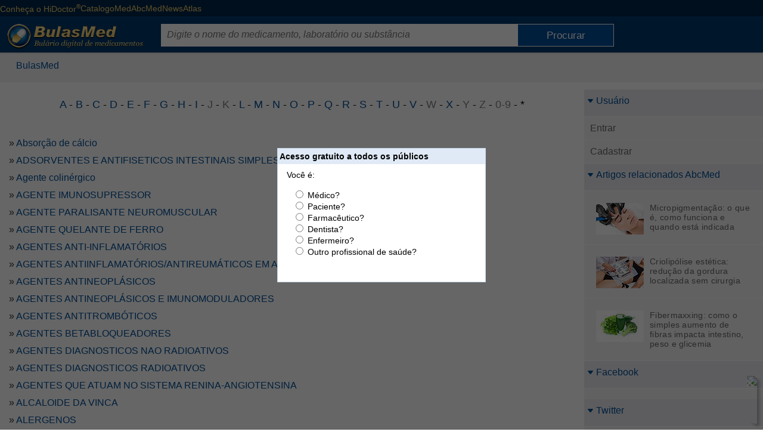

--- FILE ---
content_type: text/html; charset=ISO-8859-1
request_url: https://www.bulas.med.br/p/lista/?C=A&V=66466F6C64657249443D3830
body_size: 53146
content:

<!DOCTYPE html>
<html xmlns="http://www.w3.org/1999/xhtml" class="ptBR res1024 robot chrome chrome131_0">
<head>
<!--[if lt IE 9]>
<script>
document.createElement('header');
document.createElement('nav');
document.createElement('section');
document.createElement('article');
document.createElement('aside');
document.createElement('footer');
document.createElement('hgroup');
</script>
<![endif]-->


<title>Ações terapêuticas de Absorção a Antagonista | BulasMed</title>

<meta charset="ISO-8859-1"/>
<link rel="canonical" href="https://www.bulas.med.br/p/acao-terapeutica/" />
<meta name="keywords" content="" />
<meta name="description" content="Ações terapêuticas de Absorção a Antagonista | BulasMed - BulasMed" />
<meta property="og:description" content="Ações terapêuticas de Absorção a Antagonista | BulasMed - BulasMed" />
<meta property="og:title" content="Ações terapêuticas de Absorção a Antagonista | BulasMed" />
<meta name="viewport" content="width=device-width, initial-scale=1"/>
<meta name="HandheldFriendly" content="true"/>
<meta name="MobileOptimized" content="320"/>
<meta name="twitter:site" content="@BulasMed"><meta name="twitter:creator" content="@BulasMed"><meta property="article:publisher" content="https://www.facebook.com/bulasmed/"/><meta property="og:title" content="title"/><meta property="og:description" content="description"/></meta></meta>
<!-- 5.AppCSS.0 -->
<link href="https://res13.bulas.med.br/v/0.2.71/shres/Blog_Desktop.css?v=0.2.71" rel="stylesheet" type="text/CSS" media="all"/>
<!-- 6.directory -->
<link href="https://res13.bulas.med.br/v/0.2.71/_res/css/bulas.css?v=0.2.71" rel="stylesheet" type="text/CSS" media="all"/>
<!-- 6.AppJS.0 -->
<script src="https://res13.bulas.med.br/v/0.2.71/shres/Blog_Desktop_ptBR.js?v=0.2.71" language="JavaScript" type="text/javascript"></script>
<link REL="SHORTCUT ICON" HREF="https://www.bulas.med.br/bulas.ico" />
<script type="application/ld+json">
{
"@context": "http://schema.org",
"@type": "WebSite",
"url": "https://www.bulas.med.br/",
"potentialAction": {
"@type": "SearchAction",
"target": "https://www.bulas.med.br/?act=search&q={search_term}",
"query-input": "required name=search_term"
}
}
</script>
<script type="text/javascript">
document.app.requestModal = true;
onEventManager.addEvent(window, 'load', function(){loadProfile('https://www.cxpass.net/?C=A&V=[base64]')}, 'last');
</script>
<!-- Cx Tag Manager -->
<script>(function(w,d,s,l,i){
w[l]=w[l]||[];w[l].push({'gtm.start':
new Date().getTime(),event:'gtm.js'});
var k=('; '.concat(d.cookie).split('; dgtm=').length == 2
? '//www.googletagmanager.com/gtm.js' : '/ctm/ctm.pl'),f=d.getElementsByTagName(s)[0],
j=d.createElement(s),dl=l!='dataLayer'?'&l='+l:'';j.async=true;j.src=
k+'?id='+i+dl;f.parentNode.insertBefore(j,f);
})(window,document,'script','dataLayer','GTM-KPRQPN');</script>
<!-- End Cx Tag Manager -->
<script>
var _mtm = window._mtm = window._mtm || [];
_mtm.push({'mtm.startTime': (new Date().getTime()), 'event': 'mtm.Start'});
var d=document, g=d.createElement('script'), s=d.getElementsByTagName('script')[0];
g.async=true; g.src='https://cxwik3.cxpass.net/js/container_URcNvYOl.js'; s.parentNode.insertBefore(g,s);
</script>
<script src="https://www.abc.med.br/dev/blog/commentsfc/api/index.js" type="module"></script>
<style>
div.qframe
{
z-index: 10;
}
div.index_header
{
background-color: transparent !important;
}
</style>
<script type="text/javascript">
window.onscroll = scroll;
function scroll() {
var searchtop = document.getElementsByClassName("search_top")[0];
var header = document.getElementById("cx-page-header");
if(searchtop)
{
//if( window.pageYOffset < (offset(header).top + getElmHeight(header)) ) {
if(isScrolledIntoView(header)) {
searchtop.classList.remove('fixed');
} else {
searchtop.classList.add('fixed');
}
}
var menu = document.getElementById("LeftMenu");
var openmenu = document.getElementById("OpenLeftMenu");
var footer = document.getElementById("PlataformFooter");
var maincontent = document.getElementsByClassName("mainContent")[0];
if(menu) {
if(window.pageYOffset < offset(maincontent).top - 50) {
menu.classList.remove('fixed');
openmenu.classList.remove('fixed');
menu.classList.remove('fixedBottom');
openmenu.classList.remove('fixedBottom');
menu.style.bottom = "auto";
openmenu.style.bottom = "auto";
} else {
menu.classList.add('fixed');
openmenu.classList.add('fixed');
//console.log(parseInt(offset(footer).top) + 40, (parseInt(menu.offsetHeight) + offset(menu).top),parseInt(offset(footer).top) + 80 - (parseInt(menu.offsetHeight) + offset(menu).top));
//if((parseInt(offset(footer).top) + 80) <= (parseInt(menu.offsetHeight) + offset(menu).top)) {
// console.log("maior");
//}
if(footer && isScrolledIntoView(footer)) {
menu.classList.remove('fixed');
openmenu.classList.remove('fixed');
menu.classList.add('fixedBottom');
openmenu.classList.add('fixedBottom');
var Top = window.innerHeight - footer.getBoundingClientRect().top;
if(Top > 0) {
menu.style.bottom = (Top + 20) + "px";
openmenu.style.bottom = (Top + 20) + "px";
}
} else {
menu.classList.add('fixed');
openmenu.classList.add('fixed');
menu.classList.remove('fixedBottom');
openmenu.classList.remove('fixedBottom');
}
//menu.style.top = "auto";
//menu.style.bottom = (window.innerHeight - offset(document.getElementById("PlataformFooter")).top + 40) + "px";
}
}
}
function isScrolledIntoView(el) {
var rect = el.getBoundingClientRect();
var elemTop = rect.top;
var elemBottom = rect.bottom;
return elemTop < window.innerHeight && elemBottom >= 0;
}
</script>
</head>
<body class="ptBR res1024 robot chrome chrome131_0">

<div id="cx-tip-container">
<div id="cx-tip-down"></div>
<div id="cx-tip-bottom-left">
<div id="cx-tip-bottom-right">
<div id="cx-tip-top-left">
<div id="cx-tip-top-right">
<div id="cx-tip-top">
<div id="cx-tip-bottom">
<div id="cx-tip-left">
<div id="cx-tip-right">
<div id="cx-tip-content">
</div>
<div style="clear:both"></div>
</div>
</div>
</div>
</div>
</div>
</div>
</div>
</div>
<div id="cx-tip-up"></div>
</div>
<div id="cx-tag-container"></div>

<script>cxcct.push('16');adprops.area='';adprops.md='';adprops.hd='';</script><div id="cxcct_16" class="opened cxcct"></div>
<div id="cx-page-wrapper" class="bulas">
<div id="cx-page-content">
<div id="cx-page-header">

<div class="HeaderWrapper">
<div class="HeaderMenu">
<a title="Conheça o HiDoctor" rel="nofollow" href="/informacao" class="cxhomeexternallink" target="_blank">Conheça o HiDoctor<sup>&reg;</sup></a>
<a title="Os médicos em atuação no país" rel="nofollow" href="https://www.catalogo.med.br" class="cxhomeexternallink" target="_blank">CatalogoMed</a>
<a title="Informações sobre a sua saúde" rel="nofollow" href="https://www.abc.med.br" class="cxhomeexternallink" target="_blank">AbcMed</a>
<a title="Notícias e informações sobre saúde" rel="nofollow" href="https://www.news.med.br" class="cxhomeexternallink" target="_blank">News</a>
<a title="Atlas do corpo humano" rel="nofollow" href="https://www.atlasdocorpohumano.com" class="cxhomeexternallink" target="_blank">Atlas</a>
</div>
</div>
</div>
<div id="cx-page-body">
<div class="cx-element" id="pageFolderContent">
<div class="pageMainBodyDefault" id="pageMainBodyDefault">
<script>if(window.screen.width >= 1024) { document.body.className += " res1024"; }</script>
<script>document.app.setSeed({'Class' : '','Type' : 'WForm','Name' : 'WForm','Height' : '400','Prefix' : 'elmME_HelpContent0','Width' : '525','Container' : '315','Seed' : '1','NodeID' : '317','ID' : 'wformHelpVideo'});</script>
<div id="hideQuiz" style="display: none;">
<div><div class="cx-win wformQuickQuiz" id="wformQuickQuiz">
<div class="cx-win-title" id="wformQuickQuizTitleDefault">
<strong class="cx-win-title-caption " id="wformQuickQuizCaptionDefault">Acesso gratuito a todos os p&uacute;blicos</strong>
<script>document.app.setPart({'PartType' : 'Caption','ElementID' : '259','ID' : 'wformQuickQuizCaptionDefault','NodeID' : '756','PartName' : 'Default','Type' : 'WForm','Name' : 'WForm','Class' : '','Part' : 'Caption','Prefix' : 'elmME_CampaignContent0'});</script>
<div style="clear:both;"></div></div>
<script>document.app.setPart({'Part' : 'Title','Prefix' : 'elmME_CampaignContent0','PartName' : 'Default','Type' : 'WForm','Name' : 'WForm','Class' : '','NodeID' : '755','ID' : 'wformQuickQuizTitleDefault','PartType' : 'Title','ElementID' : '259'});</script>
<div class="cx-win-body" id="wformQuickQuizBodyDefault">
<form class="cx-form" name="wformQuickQuizForm" id="wformQuickQuizForm" action="https://www.bulas.med.br/" method="ajaxget.update" validate="true" validateMsg="É preciso preencher corretamente o(s) seguinte(s) campo(s): 
%jslib_validate_controls%" onAfterCompile="" disableOnSubmit="true" disableMsg="Aguarde..." unloadMsg="---------------------------------------------------------------------------
Deseja realmente cancelar as alterações realizadas?
Campo(s) alterado(s): %controls%.
---------------------------------------------------------------------------" cancelMsg="Deseja realmente cancelar as alterações realizadas?
Campo(s) alterado(s): %controls%." retainFocus="false" onCancel="this.e.cancelAjax()" checkUnload="false" radioselect=";" enctype="application/x-www-form-urlencoded" onSubmit="document.app.hideModal(); document.app.wformQuickQuiz.hideModal(); this.e.core.request(this.e.getParams(),false); return false;" autocomplete="on">
<input type="hidden" id="wformQuickQuizFormParamact" name="act" value="logUser"/>
<input type="hidden" id="wformQuickQuizFormParam_" name="_" value="wformQuickQuizForm"/>
<input type="hidden" id="wformQuickQuizFormParam_id_" name="_id_" value="733"/>
<input type="hidden" id="wformQuickQuizFormParam_ev_" name="_ev_" value="Submit"/>
<input type="hidden" id="wformQuickQuizFormParam_wformQuickQuizFormSubmit" name="_wformQuickQuizFormSubmit" value=":default:"/>
<div class="cx-form-content" id="wformQuickQuizFormContentHeader">
<div class="cx-win-form-header" id="wformQuickQuizHeaderDefault">
Voc&ecirc; &eacute;:
<div style="clear:both;"></div></div>
</div>
<script>document.app.setPart({'NodeID' : '734','ID' : 'wformQuickQuizFormContentHeader','ElementID' : '733','PartType' : 'Content','Part' : 'Content','Prefix' : 'wformQuickQuizBodyDefault','Name' : 'Form','PartName' : 'Header','Type' : 'Form','Class' : ''});</script>
<div class="cx-form-content" id="wformQuickQuizFormContentData">
<div class="cx-win-form-data" id="wformQuickQuizDataDefault">
<div class="cx-data" id="wformQuickQuizDataDefaultTableData">
<table border="0" cellpadding="2" cellspacing="0" class="tbllist">
<tbody class="step1">
<tr class=" odd" valign="top">
<td width="1%" align="right">
<span class="cx-data-caption " id="tdcfType" title=""><strong></strong></span>
</td>
<td width="align">
<span class="cx-data-value-radio " id="fType">
<span class="cx-data-value-radio-option">
<input type="radio" class="radio cx-data-value-radio-option-input" name="fType" id="fType_0" value="1" onclick="
setCookie('cxq',this.value == 1 ? 'P2' : this.value == 2 ? 'P1' : 'P'+this.value,expireDate('y'),'/',location.host);
document.app.wformQuickQuiz.setStyle({'display':'none'});
document.app.hideModal();
document.app.wformQuickQuiz.hideModal();
this.form.e.core.request(this.form.e.getParams(),false);"/>

<label for="fType_0" class="cx-data-value-radio-option-label">M&eacute;dico?</label>



</span>
<br/>
<span class="cx-data-value-radio-option">
<input type="radio" class="radio cx-data-value-radio-option-input" name="fType" id="fType_1" value="2" onclick="
setCookie('cxq',this.value == 1 ? 'P2' : this.value == 2 ? 'P1' : 'P'+this.value,expireDate('y'),'/',location.host);
document.app.wformQuickQuiz.setStyle({'display':'none'});
document.app.hideModal();
document.app.wformQuickQuiz.hideModal();
this.form.e.core.request(this.form.e.getParams(),false);"/>

<label for="fType_1" class="cx-data-value-radio-option-label">Paciente?</label>



</span>
<br/>
<span class="cx-data-value-radio-option">
<input type="radio" class="radio cx-data-value-radio-option-input" name="fType" id="fType_2" value="4" onclick="
setCookie('cxq',this.value == 1 ? 'P2' : this.value == 2 ? 'P1' : 'P'+this.value,expireDate('y'),'/',location.host);
document.app.wformQuickQuiz.setStyle({'display':'none'});
document.app.hideModal();
document.app.wformQuickQuiz.hideModal();
this.form.e.core.request(this.form.e.getParams(),false);"/>

<label for="fType_2" class="cx-data-value-radio-option-label">Farmac&ecirc;utico?</label>



</span>
<br/>
<span class="cx-data-value-radio-option">
<input type="radio" class="radio cx-data-value-radio-option-input" name="fType" id="fType_3" value="5" onclick="
setCookie('cxq',this.value == 1 ? 'P2' : this.value == 2 ? 'P1' : 'P'+this.value,expireDate('y'),'/',location.host);
document.app.wformQuickQuiz.setStyle({'display':'none'});
document.app.hideModal();
document.app.wformQuickQuiz.hideModal();
this.form.e.core.request(this.form.e.getParams(),false);"/>

<label for="fType_3" class="cx-data-value-radio-option-label">Dentista?</label>



</span>
<br/>
<span class="cx-data-value-radio-option">
<input type="radio" class="radio cx-data-value-radio-option-input" name="fType" id="fType_4" value="6" onclick="
setCookie('cxq',this.value == 1 ? 'P2' : this.value == 2 ? 'P1' : 'P'+this.value,expireDate('y'),'/',location.host);
document.app.wformQuickQuiz.setStyle({'display':'none'});
document.app.hideModal();
document.app.wformQuickQuiz.hideModal();
this.form.e.core.request(this.form.e.getParams(),false);"/>

<label for="fType_4" class="cx-data-value-radio-option-label">Enfermeiro?</label>



</span>
<br/>
<span class="cx-data-value-radio-option">
<input type="radio" class="radio cx-data-value-radio-option-input" name="fType" id="fType_5" value="3" onclick="
setCookie('cxq',this.value == 1 ? 'P2' : this.value == 2 ? 'P1' : 'P'+this.value,expireDate('y'),'/',location.host);
document.app.wformQuickQuiz.setStyle({'display':'none'});
document.app.hideModal();
document.app.wformQuickQuiz.hideModal();
this.form.e.core.request(this.form.e.getParams(),false);"/>

<label for="fType_5" class="cx-data-value-radio-option-label">Outro profissional de sa&uacute;de?</label>



</span>
</span>
</td>
</tr>
</tbody>
</table>
</div>
<script>document.app.setElement({'Seed' : '0','Container' : '758','NodeID' : '760','ID' : 'wformQuickQuizDataDefaultTableData','Class' : '','Name' : 'TableData','Type' : 'TableData','Prefix' : 'wformQuickQuizDataDefault'});</script>
<div style="clear:both;"></div></div>
</div>
<script>document.app.setPart({'Name' : 'Form','PartName' : 'Data','Type' : 'Form','Class' : '','Prefix' : 'wformQuickQuizBodyDefault','Part' : 'Content','ElementID' : '733','PartType' : 'Content','NodeID' : '735','ID' : 'wformQuickQuizFormContentData'});</script>
</form>
<script>document.app.setElement({'Prefix' : 'wformQuickQuizBodyDefault','Class' : '','Name' : 'Form','Type' : 'Form','NodeID' : '733','ID' : 'wformQuickQuizForm','Seed' : '0','Container' : '731'});</script>
<div style="clear:both;"></div></div>
<script>document.app.setPart({'Name' : 'WForm','PartName' : 'Default','Type' : 'WForm','Class' : '','Part' : 'Body','Prefix' : 'elmME_CampaignContent0','ElementID' : '259','PartType' : 'Body','ID' : 'wformQuickQuizBodyDefault','NodeID' : '731'});</script>
</div></div>
<script>document.app.setElement({'NodeID' : '259','ID' : 'wformQuickQuiz','Seed' : '0','Container' : '257','Width' : '350','Height' : '225','Prefix' : 'elmME_CampaignContent0','Name' : 'WForm','Type' : 'WForm','Class' : ''});</script>
</div>
<script>
onEventManager.addEvent(window,'load',function() {
if (!getCookie("bpt") && !getCookie("cxq")) {
var e = document.app.getElement('wformQuickQuiz');
if (e) {
document.app.appendTag(getTag('hideQuiz'));
e.setStyle({'display' : "block"});
e.showModal();
document.getElementById('hideQuiz').style.display = '';
}
}
}, 'first');
</script>
<a href="https://www.bulas.med.br/" class="toplk"></a>
<div class="search_top" >
<div class="HeaderWrapper">
<a id="HeaderTitle" href="https://www.bulas.med.br"><img alt="bulas.med.br" title="bulas.med.br - Referências completas de medicamentos" src="https://res13.bulas.med.br/v/0.2.71/_imgs/bulas/bulas-med-br-logo.png" /></a>
<div id="SearchElement">
<form method="get" action="https://www.bulas.med.br/" onsubmit="if (this.q.value != '' && this.q.value != 'Digite o nome do medicamento, laborat&oacute;rio ou subst&acirc;ncia') return(validateSearch(this)); else return false;">
<input type="hidden" name="act" value="search" />
<input type="text" name="q" id="sq" class="search_q" maxlength="50"
validate="true" validateEmpty="true" placeholder="Digite o nome do medicamento, laborat&oacute;rio ou subst&acirc;ncia" controlName="Pesquisar" focusEmpty="false" />
<input type="submit" class="submit" value="Procurar" id="btnSearch" />
</form>
</div>
<div class="MobileIcons">
<img alt="Buscar bulas" src="https://res13.bulas.med.br/v/0.2.71/_imgs/bulas/search-32-w.png" onclick="ToggleSearch()" />
<img alt="Índice de tópicos" src="https://res13.bulas.med.br/v/0.2.71/_imgs/bulas/index-32-w.png" onclick="ToggleIndex()" class="MobileShowIndex"/>
</div>

</div>

<div class="clear"></div>
</div>
<table border="0" cellpadding="0" cellspacing="0" width="100%" class="mainTable">
<tr style="width: 100%;">
<td class="mainContent" valign="top">
<script>cxcct.push('1');adprops.area='';adprops.md='';adprops.hd='';</script><div id="cxcct_1" class="opened cxcct"></div>
<script>cxcct.push('8');adprops.area='';adprops.md='';adprops.hd='';</script><div id="cxcct_8" class="opened cxcct"></div>

<div class="cx-box" id="boxFolderContent">

<div class="cx-box-head" id="boxFolderContentHeadDefault">
<span style="font-weight: normal" xmlns:v="http://rdf.data-vocabulary.org/#"><div class="MaxWrapper">
<span typeof="v:Breadcrumb"><a rel="v:url" property="v:title" href="https://www.bulas.med.br/" class="folderPathLink">BulasMed</a></span>
&nbsp;-&nbsp;
<span typeof="v:Breadcrumb"><strong property="v:title">Ação Terapêutica</strong></span></div></span>
</div>
<script>document.app.setPart({'ID' : 'boxFolderContentHeadDefault','NodeID' : '1442','ElementID' : '455','PartType' : 'Head','Part' : 'Head','Prefix' : 'elmME_ViewContent0','Class' : '','Name' : 'Box','PartName' : 'Default','Type' : 'Box'});</script>
<div class="cx-box-body" id="boxFolderContentBodyDefault">







<div style="width: inherit;" class="folderBody folderContent80">



<div id="astepFolderView" class="cx-step-alpha"><div class="cx-step-alpha-main"><div class="cx-step-wrapper"><a href="?C=A&V=6173746570466F6C646572566965775F6C696D69743D35302666466F6C64657249443D3830266173746570466F6C646572566965775F6C65747465723D41266173746570466F6C646572566965775F696E6465783D30" onClick="document.location.href = this.href; return(false);">A</a> - <a href="?C=A&V=6173746570466F6C646572566965775F696E6465783D30266173746570466F6C646572566965775F6C65747465723D422666466F6C64657249443D3830266173746570466F6C646572566965775F6C696D69743D3530" onClick="document.location.href = this.href; return(false);">B</a> - <a href="?C=A&V=6173746570466F6C646572566965775F6C696D69743D35302666466F6C64657249443D3830266173746570466F6C646572566965775F6C65747465723D43266173746570466F6C646572566965775F696E6465783D30" onClick="document.location.href = this.href; return(false);">C</a> - <a href="?C=A&V=6173746570466F6C646572566965775F6C696D69743D35302666466F6C64657249443D3830266173746570466F6C646572566965775F6C65747465723D44266173746570466F6C646572566965775F696E6465783D30" onClick="document.location.href = this.href; return(false);">D</a> - <a href="?C=A&V=6173746570466F6C646572566965775F696E6465783D302666466F6C64657249443D3830266173746570466F6C646572566965775F6C65747465723D45266173746570466F6C646572566965775F6C696D69743D3530" onClick="document.location.href = this.href; return(false);">E</a> - <a href="?C=A&V=6173746570466F6C646572566965775F696E6465783D302666466F6C64657249443D3830266173746570466F6C646572566965775F6C65747465723D46266173746570466F6C646572566965775F6C696D69743D3530" onClick="document.location.href = this.href; return(false);">F</a> - <a href="?C=A&V=6173746570466F6C646572566965775F6C65747465723D472666466F6C64657249443D3830266173746570466F6C646572566965775F6C696D69743D3530266173746570466F6C646572566965775F696E6465783D30" onClick="document.location.href = this.href; return(false);">G</a> - <a href="?C=A&V=66466F6C64657249443D3830266173746570466F6C646572566965775F6C65747465723D48266173746570466F6C646572566965775F6C696D69743D3530266173746570466F6C646572566965775F696E6465783D30" onClick="document.location.href = this.href; return(false);">H</a> - <a href="?C=A&V=6173746570466F6C646572566965775F6C696D69743D3530266173746570466F6C646572566965775F6C65747465723D492666466F6C64657249443D3830266173746570466F6C646572566965775F696E6465783D30" onClick="document.location.href = this.href; return(false);">I</a> - <span class="cx-step-alpha-empty">J</span> - <span class="cx-step-alpha-empty">K</span> - <a href="?C=A&V=6173746570466F6C646572566965775F6C65747465723D4C2666466F6C64657249443D3830266173746570466F6C646572566965775F6C696D69743D3530266173746570466F6C646572566965775F696E6465783D30" onClick="document.location.href = this.href; return(false);">L</a> - <a href="?C=A&V=6173746570466F6C646572566965775F6C696D69743D35302666466F6C64657249443D3830266173746570466F6C646572566965775F6C65747465723D4D266173746570466F6C646572566965775F696E6465783D30" onClick="document.location.href = this.href; return(false);">M</a> - <a href="?C=A&V=6173746570466F6C646572566965775F6C65747465723D4E2666466F6C64657249443D3830266173746570466F6C646572566965775F6C696D69743D3530266173746570466F6C646572566965775F696E6465783D30" onClick="document.location.href = this.href; return(false);">N</a> - <a href="?C=A&V=6173746570466F6C646572566965775F696E6465783D302666466F6C64657249443D3830266173746570466F6C646572566965775F6C65747465723D4F266173746570466F6C646572566965775F6C696D69743D3530" onClick="document.location.href = this.href; return(false);">O</a> - <a href="?C=A&V=6173746570466F6C646572566965775F696E6465783D302666466F6C64657249443D3830266173746570466F6C646572566965775F6C65747465723D50266173746570466F6C646572566965775F6C696D69743D3530" onClick="document.location.href = this.href; return(false);">P</a> - <a href="?C=A&V=6173746570466F6C646572566965775F696E6465783D30266173746570466F6C646572566965775F6C65747465723D512666466F6C64657249443D3830266173746570466F6C646572566965775F6C696D69743D3530" onClick="document.location.href = this.href; return(false);">Q</a> - <a href="?C=A&V=6173746570466F6C646572566965775F696E6465783D302666466F6C64657249443D3830266173746570466F6C646572566965775F6C65747465723D52266173746570466F6C646572566965775F6C696D69743D3530" onClick="document.location.href = this.href; return(false);">R</a> - <a href="?C=A&V=6173746570466F6C646572566965775F696E6465783D30266173746570466F6C646572566965775F6C65747465723D532666466F6C64657249443D3830266173746570466F6C646572566965775F6C696D69743D3530" onClick="document.location.href = this.href; return(false);">S</a> - <a href="?C=A&V=6173746570466F6C646572566965775F696E6465783D30266173746570466F6C646572566965775F6C696D69743D3530266173746570466F6C646572566965775F6C65747465723D542666466F6C64657249443D3830" onClick="document.location.href = this.href; return(false);">T</a> - <a href="?C=A&V=6173746570466F6C646572566965775F6C696D69743D3530266173746570466F6C646572566965775F6C65747465723D552666466F6C64657249443D3830266173746570466F6C646572566965775F696E6465783D30" onClick="document.location.href = this.href; return(false);">U</a> - <a href="?C=A&V=6173746570466F6C646572566965775F696E6465783D30266173746570466F6C646572566965775F6C65747465723D562666466F6C64657249443D3830266173746570466F6C646572566965775F6C696D69743D3530" onClick="document.location.href = this.href; return(false);">V</a> - <span class="cx-step-alpha-empty">W</span> - <a href="?C=A&V=66466F6C64657249443D3830266173746570466F6C646572566965775F6C65747465723D58266173746570466F6C646572566965775F6C696D69743D3530266173746570466F6C646572566965775F696E6465783D30" onClick="document.location.href = this.href; return(false);">X</a> - <span class="cx-step-alpha-empty">Y</span> - <span class="cx-step-alpha-empty">Z</span> - <span class="cx-step-alpha-empty">0-9</span> - *</div></div></div>
<script>document.app.setElement({'NodeID' : '467','ID' : 'astepFolderView','Container' : '399','Seed' : '0','Prefix' : 'elmME_ViewContent0','Class' : '','Type' : 'AlphabeticStep','Name' : 'AlphabeticStep'});</script>
<br style="clear: both;"/>

<div class="folderPosts">
<div>&nbsp;</div>
<div class="postContent titlePreview post51178">
&raquo;&nbsp;<a name="51178" href="https://www.bulas.med.br/p/acao-terapeutica/acao-terapeutica/51178/absorcao-de-calcio.htm">Absorção de cálcio
</a>
</div><script>cxcct.push('15');adprops.area='';adprops.md='';adprops.hd='';</script><div id="cxcct_15" class="opened cxcct"></div>
<div class="postContent titlePreview post1331728">
&raquo;&nbsp;<a name="1331728" href="https://www.bulas.med.br/p/acao-terapeutica/acao-terapeutica/1331728/adsorventes-e-antifiseticos-intestinais-simples.htm">ADSORVENTES E ANTIFISETICOS INTESTINAIS SIMPLES
</a>
</div>
<div class="postContent titlePreview post50603">
&raquo;&nbsp;<a name="50603" href="https://www.bulas.med.br/p/acao-terapeutica/acao-terapeutica/50603/agente-colinergico.htm">Agente colinérgico
</a>
</div>
<div class="postContent titlePreview post1353148">
&raquo;&nbsp;<a name="1353148" href="https://www.bulas.med.br/p/acao-terapeutica/acao-terapeutica/1353148/agente-imunosupressor.htm">AGENTE IMUNOSUPRESSOR
</a>
</div>
<div class="postContent titlePreview post1340843">
&raquo;&nbsp;<a name="1340843" href="https://www.bulas.med.br/p/acao-terapeutica/acao-terapeutica/1340843/agente-paralisante-neuromuscular.htm">AGENTE PARALISANTE NEUROMUSCULAR
</a>
</div>
<div class="postContent titlePreview post1377128">
&raquo;&nbsp;<a name="1377128" href="https://www.bulas.med.br/p/acao-terapeutica/acao-terapeutica/1377128/agente-quelante-de-ferro.htm">AGENTE QUELANTE DE FERRO
</a>
</div>
<div class="postContent titlePreview post1425870">
&raquo;&nbsp;<a name="1425870" href="https://www.bulas.med.br/p/acao-terapeutica/acao-terapeutica/1425870/agentes-anti-inflamatorios.htm">AGENTES ANTI-INFLAMATÓRIOS
</a>
</div>
<div class="postContent titlePreview post1347588">
&raquo;&nbsp;<a name="1347588" href="https://www.bulas.med.br/p/acao-terapeutica/acao-terapeutica/1347588/agentes-antiinflamatorios-antireumaticos-em-associacao.htm">AGENTES ANTIINFLAMATÓRIOS/ANTIREUMÁTICOS EM ASSOCIAÇÃO
</a>
</div>
<div class="postContent titlePreview post1361588">
&raquo;&nbsp;<a name="1361588" href="https://www.bulas.med.br/p/acao-terapeutica/acao-terapeutica/1361588/agentes-antineoplasicos.htm">AGENTES ANTINEOPLÁSICOS
</a>
</div>
<div class="postContent titlePreview post1354318">
&raquo;&nbsp;<a name="1354318" href="https://www.bulas.med.br/p/acao-terapeutica/acao-terapeutica/1354318/agentes-antineoplasicos-e-imunomoduladores.htm">AGENTES ANTINEOPLÁSICOS E IMUNOMODULADORES
</a>
</div>
<div class="postContent titlePreview post1411130">
&raquo;&nbsp;<a name="1411130" href="https://www.bulas.med.br/p/acao-terapeutica/acao-terapeutica/1411130/agentes-antitromboticos.htm">AGENTES ANTITROMBÓTICOS
</a>
</div>
<div class="postContent titlePreview post1352093">
&raquo;&nbsp;<a name="1352093" href="https://www.bulas.med.br/p/acao-terapeutica/acao-terapeutica/1352093/agentes-betabloqueadores.htm">AGENTES BETABLOQUEADORES
</a>
</div>
<div class="postContent titlePreview post1443350">
&raquo;&nbsp;<a name="1443350" href="https://www.bulas.med.br/p/acao-terapeutica/acao-terapeutica/1443350/agentes-diagnosticos-nao-radioativos.htm">AGENTES DIAGNOSTICOS NAO RADIOATIVOS
</a>
</div>
<div class="postContent titlePreview post1443470">
&raquo;&nbsp;<a name="1443470" href="https://www.bulas.med.br/p/acao-terapeutica/acao-terapeutica/1443470/agentes-diagnosticos-radioativos.htm">AGENTES DIAGNOSTICOS RADIOATIVOS
</a>
</div>
<div class="postContent titlePreview post1330108">
&raquo;&nbsp;<a name="1330108" href="https://www.bulas.med.br/p/acao-terapeutica/acao-terapeutica/1330108/agentes-que-atuam-no-sistema-renina-angiotensina.htm">AGENTES QUE ATUAM NO SISTEMA RENINA-ANGIOTENSINA
</a>
</div>
<div class="postContent titlePreview post1377618">
&raquo;&nbsp;<a name="1377618" href="https://www.bulas.med.br/p/acao-terapeutica/acao-terapeutica/1377618/alcaloide-da-vinca.htm">ALCALOIDE DA VINCA
</a>
</div>
<div class="postContent titlePreview post1424065">
&raquo;&nbsp;<a name="1424065" href="https://www.bulas.med.br/p/acao-terapeutica/acao-terapeutica/1424065/alergenos.htm">ALERGENOS
</a>
</div>
<div class="postContent titlePreview post10126">
&raquo;&nbsp;<a name="10126" href="https://www.bulas.med.br/p/acao-terapeutica/acao-terapeutica/10126/amebicidas.htm">Amebicidas
</a>
</div>
<div class="postContent titlePreview post1328278">
&raquo;&nbsp;<a name="1328278" href="https://www.bulas.med.br/p/acao-terapeutica/acao-terapeutica/1328278/amebicidas-giardicidas-e-tricomonicidas.htm">AMEBICIDAS, GIARDICIDAS E TRICOMONICIDAS
</a>
</div>
<div class="postContent titlePreview post1303998">
&raquo;&nbsp;<a name="1303998" href="https://www.bulas.med.br/p/acao-terapeutica/acao-terapeutica/1303998/amigdalites.htm">Amigdalites
</a>
</div>
<div class="postContent titlePreview post10610">
&raquo;&nbsp;<a name="10610" href="https://www.bulas.med.br/p/acao-terapeutica/acao-terapeutica/10610/aminoacido.htm">Aminoácido
</a>
</div>
<div class="postContent titlePreview post1340598">
&raquo;&nbsp;<a name="1340598" href="https://www.bulas.med.br/p/acao-terapeutica/acao-terapeutica/1340598/aminoglicosideos.htm">AMINOGLICOSIDEOS
</a>
</div>
<div class="postContent titlePreview post541552">
&raquo;&nbsp;<a name="541552" href="https://www.bulas.med.br/p/acao-terapeutica/acao-terapeutica/541552/anabolizante-nao-hormonal.htm">Anabolizante não hormonal
</a>
</div>
<div class="postContent titlePreview post1352463">
&raquo;&nbsp;<a name="1352463" href="https://www.bulas.med.br/p/acao-terapeutica/acao-terapeutica/1352463/anabolizantes-simples.htm">ANABOLIZANTES SIMPLES
</a>
</div>
<div class="postContent titlePreview post10127">
&raquo;&nbsp;<a name="10127" href="https://www.bulas.med.br/p/acao-terapeutica/acao-terapeutica/10127/analgesicos.htm">ANALGESICOS
</a>
</div>
<div class="postContent titlePreview post12289">
&raquo;&nbsp;<a name="12289" href="https://www.bulas.med.br/p/acao-terapeutica/acao-terapeutica/12289/analgesicos.htm">Analgésicos
</a>
</div>
<div class="postContent titlePreview post1335433">
&raquo;&nbsp;<a name="1335433" href="https://www.bulas.med.br/p/acao-terapeutica/acao-terapeutica/1335433/analgesicos-contra-enxaqueca.htm">ANALGESICOS CONTRA ENXAQUECA
</a>
</div>
<div class="postContent titlePreview post32643">
&raquo;&nbsp;<a name="32643" href="https://www.bulas.med.br/p/acao-terapeutica/acao-terapeutica/32643/analgesicos-genito-urinarios.htm">Analgésicos genito-urinarios
</a>
</div>
<div class="postContent titlePreview post1327173">
&raquo;&nbsp;<a name="1327173" href="https://www.bulas.med.br/p/acao-terapeutica/acao-terapeutica/1327173/analgesicos-nao-narcoticos.htm">ANALGESICOS NAO NARCOTICOS
</a>
</div>
<div class="postContent titlePreview post1327308">
&raquo;&nbsp;<a name="1327308" href="https://www.bulas.med.br/p/acao-terapeutica/acao-terapeutica/1327308/analgesicos-narcoticos.htm">ANALGESICOS NARCOTICOS
</a>
</div>
<div class="postContent titlePreview post64152">
&raquo;&nbsp;<a name="64152" href="https://www.bulas.med.br/p/acao-terapeutica/acao-terapeutica/64152/analgesicos-opioides.htm">Analgésicos opioides
</a>
</div>
<div class="postContent titlePreview post10129">
&raquo;&nbsp;<a name="10129" href="https://www.bulas.med.br/p/acao-terapeutica/acao-terapeutica/10129/analgesicos-proctologicos.htm">Analgesicos proctologicos
</a>
</div>
<div class="postContent titlePreview post55555">
&raquo;&nbsp;<a name="55555" href="https://www.bulas.med.br/p/acao-terapeutica/acao-terapeutica/55555/analogo-do-nucleosideo-citosina.htm">Análogo do nucleosídeo citosina
</a>
</div>
<div class="postContent titlePreview post1344168">
&raquo;&nbsp;<a name="1344168" href="https://www.bulas.med.br/p/acao-terapeutica/acao-terapeutica/1344168/analogo-sintetico-da-vitamina-d.htm">ANALOGO SINTETICO DA VITAMINA D
</a>
</div>
<div class="postContent titlePreview post1352978">
&raquo;&nbsp;<a name="1352978" href="https://www.bulas.med.br/p/acao-terapeutica/acao-terapeutica/1352978/androgenos-simples.htm">ANDROGENOS SIMPLES
</a>
</div>
<div class="postContent titlePreview post1340678">
&raquo;&nbsp;<a name="1340678" href="https://www.bulas.med.br/p/acao-terapeutica/acao-terapeutica/1340678/androgenos-associacoes-medicamentosas.htm">ANDROGENOS-ASSOCIACOES MEDICAMENTOSAS
</a>
</div>
<div class="postContent titlePreview post1340618">
&raquo;&nbsp;<a name="1340618" href="https://www.bulas.med.br/p/acao-terapeutica/acao-terapeutica/1340618/anestesicos.htm">ANESTESICOS
</a>
</div>
<div class="postContent titlePreview post1349243">
&raquo;&nbsp;<a name="1349243" href="https://www.bulas.med.br/p/acao-terapeutica/acao-terapeutica/1349243/anestesicos-gerais-injetaveis.htm">ANESTESICOS GERAIS INJETAVEIS
</a>
</div>
<div class="postContent titlePreview post1362803">
&raquo;&nbsp;<a name="1362803" href="https://www.bulas.med.br/p/acao-terapeutica/acao-terapeutica/1362803/anestesicos-gerais-volateis-e-gasosos.htm">ANESTESICOS GERAIS VOLATEIS E GASOSOS
</a>
</div>
<div class="postContent titlePreview post1330168">
&raquo;&nbsp;<a name="1330168" href="https://www.bulas.med.br/p/acao-terapeutica/acao-terapeutica/1330168/anestesicos-locais.htm">ANESTESICOS LOCAIS
</a>
</div>
<div class="postContent titlePreview post10291">
&raquo;&nbsp;<a name="10291" href="https://www.bulas.med.br/p/acao-terapeutica/acao-terapeutica/10291/anestesicos-topicos.htm">Anestesicos topicos
</a>
</div>
<div class="postContent titlePreview post1335443">
&raquo;&nbsp;<a name="1335443" href="https://www.bulas.med.br/p/acao-terapeutica/acao-terapeutica/1335443/anorexicos-simples.htm">ANOREXICOS SIMPLES
</a>
</div>
<div class="postContent titlePreview post10377">
&raquo;&nbsp;<a name="10377" href="https://www.bulas.med.br/p/acao-terapeutica/acao-terapeutica/10377/ansiolitico.htm">Ansiolítico
</a>
</div>
<div class="postContent titlePreview post10135">
&raquo;&nbsp;<a name="10135" href="https://www.bulas.med.br/p/acao-terapeutica/acao-terapeutica/10135/ansioliticos.htm">ANSIOLÍTICOS
</a>
</div>
<div class="postContent titlePreview post1327438">
&raquo;&nbsp;<a name="1327438" href="https://www.bulas.med.br/p/acao-terapeutica/acao-terapeutica/1327438/ansioliticos-simples.htm">ANSIOLITICOS SIMPLES
</a>
</div>
<div class="postContent titlePreview post1339818">
&raquo;&nbsp;<a name="1339818" href="https://www.bulas.med.br/p/acao-terapeutica/acao-terapeutica/1339818/ansioliticos-associacoes-medicamentosas.htm">ANSIOLITICOS-ASSOCIACOES MEDICAMENTOSAS
</a>
</div>
<div class="postContent titlePreview post1352358">
&raquo;&nbsp;<a name="1352358" href="https://www.bulas.med.br/p/acao-terapeutica/acao-terapeutica/1352358/antagonista-de-benzodiazepinas.htm">ANTAGONISTA DE BENZODIAZEPINAS
</a>
</div>
<div class="postContent titlePreview post15390">
&raquo;&nbsp;<a name="15390" href="https://www.bulas.med.br/p/acao-terapeutica/acao-terapeutica/15390/antagonista-do-calcio.htm">Antagonista do Cálcio
</a>
</div>
<div class="postContent titlePreview post10379">
&raquo;&nbsp;<a name="10379" href="https://www.bulas.med.br/p/acao-terapeutica/acao-terapeutica/10379/antagonista-dopaminergico.htm">Antagonista dopaminérgico
</a>
</div>
<div class="postContent titlePreview post64147">
&raquo;&nbsp;<a name="64147" href="https://www.bulas.med.br/p/acao-terapeutica/acao-terapeutica/64147/antagonista-dopaminergico-d2.htm">Antagonista dopaminérgico D2
</a>
</div>
</div>
<br style="clear: both;"/>


<div id="astepFolderView" class="cx-step-alpha">
<div class="cx-step-alpha-numeric"><div class="cx-step-wrapper">
<div class="cx-step-limit">Itens por pág.: <a href="?C=A&V=6173746570466F6C646572566965775F6C696D69743D31302666466F6C64657249443D3830266173746570466F6C646572566965775F6C65747465723D253241266173746570466F6C646572566965775F696E6465783D30" onClick="document.location.href = this.href; return(false);">10</a>, <a href="?C=A&V=6173746570466F6C646572566965775F696E6465783D30266173746570466F6C646572566965775F6C696D69743D3235266173746570466F6C646572566965775F6C65747465723D2532412666466F6C64657249443D3830" onClick="document.location.href = this.href; return(false);">25</a>, 50, <a href="?C=A&V=6173746570466F6C646572566965775F6C696D69743D313030266173746570466F6C646572566965775F6C65747465723D2532412666466F6C64657249443D3830266173746570466F6C646572566965775F696E6465783D30" onClick="document.location.href = this.href; return(false);">100</a></div><div class="cx-step-full-index">1 - <a href="?C=A&V=66466F6C64657249443D3830266173746570466F6C646572566965775F6C65747465723D253241266173746570466F6C646572566965775F6C696D69743D3530266173746570466F6C646572566965775F696E6465783D3530" onClick="document.location.href = this.href; return(false);">2</a> - <a href="?C=A&V=6173746570466F6C646572566965775F696E6465783D313030266173746570466F6C646572566965775F6C696D69743D3530266173746570466F6C646572566965775F6C65747465723D2532412666466F6C64657249443D3830" onClick="document.location.href = this.href; return(false);">3</a> - <a href="?C=A&V=66466F6C64657249443D3830266173746570466F6C646572566965775F6C65747465723D253241266173746570466F6C646572566965775F6C696D69743D3530266173746570466F6C646572566965775F696E6465783D313530" onClick="document.location.href = this.href; return(false);">4</a> - <a href="?C=A&V=6173746570466F6C646572566965775F696E6465783D3230302666466F6C64657249443D3830266173746570466F6C646572566965775F6C65747465723D253241266173746570466F6C646572566965775F6C696D69743D3530" onClick="document.location.href = this.href; return(false);">5</a> - <a href="?C=A&V=6173746570466F6C646572566965775F6C696D69743D35302666466F6C64657249443D3830266173746570466F6C646572566965775F6C65747465723D253241266173746570466F6C646572566965775F696E6465783D323530" onClick="document.location.href = this.href; return(false);">6</a> - <a href="?C=A&V=6173746570466F6C646572566965775F696E6465783D333030266173746570466F6C646572566965775F6C65747465723D2532412666466F6C64657249443D3830266173746570466F6C646572566965775F6C696D69743D3530" onClick="document.location.href = this.href; return(false);">7</a> - <a href="?C=A&V=6173746570466F6C646572566965775F696E6465783D333530266173746570466F6C646572566965775F6C696D69743D3530266173746570466F6C646572566965775F6C65747465723D2532412666466F6C64657249443D3830" onClick="document.location.href = this.href; return(false);">8</a> - <a href="?C=A&V=6173746570466F6C646572566965775F6C696D69743D3530266173746570466F6C646572566965775F6C65747465723D2532412666466F6C64657249443D3830266173746570466F6C646572566965775F696E6465783D343030" onClick="document.location.href = this.href; return(false);">9</a> - <a href="?C=A&V=6173746570466F6C646572566965775F696E6465783D343530266173746570466F6C646572566965775F6C696D69743D35302666466F6C64657249443D3830266173746570466F6C646572566965775F6C65747465723D253241" onClick="document.location.href = this.href; return(false);">10</a> - <a href="?C=A&V=66466F6C64657249443D3830266173746570466F6C646572566965775F6C65747465723D253241266173746570466F6C646572566965775F6C696D69743D3530266173746570466F6C646572566965775F696E6465783D3530" onClick="document.location.href = this.href; return(false);">></a> - <a href="?C=A&V=6173746570466F6C646572566965775F696E6465783D353030266173746570466F6C646572566965775F6C696D69743D35302666466F6C64657249443D3830266173746570466F6C646572566965775F6C65747465723D253241" onClick="document.location.href = this.href; return(false);">>></a></div><div class="cx-step-full-center"><span class="cx-step-full-center-content">de 1 a 50 (Total: 543)</span></div>
</div></div>
</div>
<script>document.app.setElement({'Type' : 'AlphabeticStep','Name' : 'AlphabeticStep','Class' : '','Prefix' : 'elmME_ViewContent0','Container' : '399','Seed' : '0','ID' : 'astepFolderView','NodeID' : '467'});</script>
<br style="clear: both;"/>





<div class="viewButton">
Visualizar: T&iacute;tulos | 
<a href="https://www.bulas.med.br/?C=A&V=766965773D526573756D652666466F6C64657249443D3830">Resumos</a>
</div>

</div>




</div>
<script>document.app.setPart({'Prefix' : 'elmME_ViewContent0','Part' : 'Body','Name' : 'Box','PartName' : 'Default','Type' : 'Box','Class' : '','NodeID' : '1443','ID' : 'boxFolderContentBodyDefault','ElementID' : '455','PartType' : 'Body'});</script>
<div style="clear:both"></div>
</div>
<script>document.app.setElement({'Prefix' : 'elmME_ViewContent0','Class' : '','Type' : 'Box','Name' : 'Box','ID' : 'boxFolderContent','NodeID' : '455','Container' : '399','Seed' : '0'});</script>

<div class="search_bottom">
<div id="SearchElement">
<form method="get" action="https://www.bulas.med.br/" onsubmit="if (this.q.value != '' && this.q.value != 'Digite o nome do medicamento, laborat&oacute;rio ou subst&acirc;ncia') return(validateSearch(this)); else return false;">
<input type="hidden" name="act" value="search" />
<input type="text" name="q" id="sq" class="search_q" maxlength="50"
validate="true" validateEmpty="true" placeholder="Digite o nome do medicamento, laborat&oacute;rio ou subst&acirc;ncia" controlName="Pesquisar" focusEmpty="false" />
<input type="submit" class="submit" value="Procurar" id="btnSearch" />
</form>
</div>
</div>

<script>cxcct.push('9');adprops.area='';adprops.md='';adprops.hd='';</script><div id="cxcct_9" class="opened cxcct"></div>
<script>cxcct.push('4');adprops.area='';adprops.md='';adprops.hd='';</script><div id="cxcct_4" class="opened cxcct"></div>
</td>

<td class="sideMenu" id="tdSideMenu" width="224" style="display: ;" valign="top">
<div id="cntSideMenu">

<script>cxcct.push('2');adprops.area='';adprops.md='';adprops.hd='';</script><div id="cxcct_2" class="opened cxcct"></div>
<script>cxcct.push('10');adprops.area='';adprops.md='';adprops.hd='';</script><div id="cxcct_10" class="opened cxcct"></div>
<div class="cx-box" id="boxUserMenu">

<div class="cx-box-head" id="boxUserMenuHeadDefault">
<table style="padding: 0px; margin: 0px; width: inherit;" cellapdding="0" cellspacing="0">
<tr>
<td style="padding: 0px;">
<a href="javascript:void(0);" id="lkUserMenu" onclick="smClick(this);return false;" class="activeHeader">
<img src="https://res13.bulas.med.br/v/0.2.71/_imgs/blank.png" width="11" height="11" border="0"/>Usu&aacute;rio</a>
</td>
</tr>
</table>
</div>
<script>document.app.setPart({'PartType' : 'Head','ElementID' : '288','ID' : 'boxUserMenuHeadDefault','NodeID' : '881','Type' : 'Box','PartName' : 'Default','Name' : 'Box','Class' : '','Part' : 'Head','Prefix' : 'elmME_SideMenuContent0'});</script>
<div class="cx-box-body" id="boxUserMenuBodyDefault">
<ul id="bdUserMenu" style="display: ;">
<li>
<a href="javascript:void(0);" onclick="getLoginFrame('https://www.bulas.med.br/'); return false;" title="Entrar">Entrar</a>
<div class="treeLine" style="display: none; padding: 0px; xheight: 0px; overflow: hidden;" id="trLoginFrame">
<div id="divLoginFrame_loading" style="padding: 5px; display: none;">Aguarde...</div>
<div style="width: 100%;">
<div class="cx-element" id="elmLateralLoginFrame">
<div class="cx-element-content" id="elmLateralLoginFrameContentDefault">
<div id="divLoginFrame"></div>
</div>
<script>document.app.setPart({'Prefix' : 'elmME_SideMenuContent0','Part' : 'Content','Name' : 'Element','Type' : 'Element','PartName' : 'Default','Class' : '','ID' : 'elmLateralLoginFrameContentDefault','NodeID' : '943','ElementID' : '299','PartType' : 'Content'});</script></div>
<script>document.app.setElement({'Type' : 'Element','Name' : 'Element','Class' : '','Prefix' : 'elmME_SideMenuContent0','Container' : '285','Seed' : '0','NodeID' : '299','ID' : 'elmLateralLoginFrame'});</script>
</div>
</div>
</li>
<li class="treeLine"><a href="https://www.bulas.med.br/?C=A&V=[base64]" title="Cadastrar" class="">Cadastrar</a></li>
</ul>
</div>
<script>document.app.setPart({'NodeID' : '882','ID' : 'boxUserMenuBodyDefault','ElementID' : '288','PartType' : 'Body','Prefix' : 'elmME_SideMenuContent0','Part' : 'Body','Name' : 'Box','PartName' : 'Default','Type' : 'Box','Class' : ''});</script>
<div style="clear:both"></div>
</div>
<script>document.app.setElement({'Class' : '','Type' : 'Box','Name' : 'Box','Prefix' : 'elmME_SideMenuContent0','Container' : '285','Seed' : '0','NodeID' : '288','ID' : 'boxUserMenu'});</script>
<div class="cx-box">
<div class="cx-box-head">
<span style="display: block;">
<a href="javascript:void(0);" id="lkExtPostabcmed" onclick="smClick(this); return false;" class="activeHeader">
<img alt="abrir" src="https://res13.bulas.med.br/v/0.2.71/_imgs/blank.png" width="11" height="11" border="0"/>Artigos relacionados AbcMed</a></span>
</div>
<div class="cx-box-body">
<div id="bdExtPostabcmed" style="display: block;">
<script type="text/javascript" DEFER="DEFER">
domReady(function() {
getSidePosts('ExtPostabcmed', 'https://www.bulas.med.br/?C=A&V=6B65793D6162636D656426706F73743D30266163743D73686F7745787465726E616C506F73747326713D','abcmed');
});
</script>
</div>
</div>
</div>
<div class="cx-box">
<div class="cx-box-head">
<span style="display: block;">
<a href="javascript:void(0);" id="lkSocialFace" onclick="smClick(this); return false;" class="activeHeader">
<img alt="abrir" src="https://res13.bulas.med.br/v/0.2.71/_imgs/blank.png" width="11" height="11" border="0"/>Facebook</a></span>
</div>
<div class="cx-box-body">
<div id="bdSocialFace" class="bdSocialBox" style="display: block;">
<div id="fb-root"></div>
<script>(function(d, s, id) {
var js, fjs = d.getElementsByTagName(s)[0];
if (d.getElementById(id)) return;
js = d.createElement(s); js.id = id;
js.src = "//connect.facebook.net/pt_BR/sdk.js#xfbml=1&version=v2.4&appId=914042055272756";
fjs.parentNode.insertBefore(js, fjs);
}(document, 'script', 'facebook-jssdk'));</script>
<div class="fb-page" data-href="https://www.facebook.com/bulasmed" data-height="258" data-small-header="false" data-adapt-container-width="true" data-hide-cover="false" data-show-facepile="true"><div class="fb-xfbml-parse-ignore"><blockquote cite="https://www.facebook.com/bulasmed"><a href="https://www.facebook.com/bulasmed">Encontre-nos no Facebook</a></blockquote></div></div>
</div>
</div>
</div>
<div class="cx-box">
<div class="cx-box-head">
<span style="display: block;">
<a href="javascript:void(0);" id="lkSocialTwitter" onclick="smClick(this); return false;" class="activeHeader">
<img alt="abrir" src="https://res13.bulas.med.br/v/0.2.71/_imgs/blank.png" width="11" height="11" border="0"/>Twitter</a></span>
</div>
<div class="cx-box-body">
<div id="bdSocialTwitter" style="display: block;padding: 10px;">
<iframe scrolling="none"
src="https://platform.twitter.com/widgets/follow_button.html?screen_name=bulasmed&show_screen_name=true&show_count=false&size=l"
title="Siga-nos no Twitter"
width="80px"
height="38px"
style="border: 0; overflow: hidden;"
></iframe>
</div>
</div>
</div>
<div class="cx-box" id="boxNavigation">

<div class="cx-box-head" id="boxNavigationHeadDefault">
<span style="display: block; padding: 0px; margin: 0px;">
<a href="javascript:void(0);" id="lkNavigation" onclick="changeImg(this);toggleDisplay('bd'+this.id.substr(2));storeSideMenu('box'+this.id.substr(2),true,getElm('bd'+this.id.substr(2)).style.display);return false;" class="activeHeader">
<img src="https://res13.bulas.med.br/v/0.2.71/_imgs/blank.png" width="11" height="11" border="0"/>Op&ccedil;&otilde;es de navega&ccedil;&atilde;o</a></span></div>
<script>document.app.setPart({'Part' : 'Head','Prefix' : 'elmME_SideMenuContent0','Name' : 'Box','PartName' : 'Default','Type' : 'Box','Class' : '','NodeID' : '893','ID' : 'boxNavigationHeadDefault','ElementID' : '290','PartType' : 'Head'});</script>
<div class="cx-box-body" id="boxNavigationBodyDefault">
<ul id="bdNavigation">
<li class="treeLine">
<a href="https://www.bulas.med.br/" style="padding-left: 5px;">BulasMed</a>
<div class="popupMenu"></div>
</li>
<li class="treeLine">
<a href="https://www.bulas.med.br/p/acao-terapeutica/" style="padding-left: 19px;">Ação Terapêutica</a>
<div class="popupMenu"></div>
</li>
<li class="treeLine">
<a href="https://www.bulas.med.br/p/bulas-de-medicamentos/" style="padding-left: 19px;">Bulas de Medicamentos</a>
<div class="popupMenu"></div>
</li>
<li class="treeLine">
<a href="https://www.bulas.med.br/p/detalhamento-das-bulas/" style="padding-left: 19px;">Detalhamento das bulas</a>
<div class="popupMenu"></div>
</li>
<li class="treeLine">
<a href="https://www.bulas.med.br/p/laboratorios/" style="padding-left: 19px;">Laboratórios</a>
<div class="popupMenu"></div>
</li>
<li class="treeLine">
<a href="https://www.bulas.med.br/p/monografias/" style="padding-left: 19px;">Monografias</a>
<div class="popupMenu"></div>
</li>
<li class="treeLine">
<a href="https://www.bulas.med.br/p/substancias/" style="padding-left: 19px;">Substâncias</a>
<div class="popupMenu"></div>
</li>
<li class="treeLine"><a href="https://www.bulas.med.br/pesquisas">Destaques</a></li>
</ul>
</div>
<script>document.app.setPart({'ID' : 'boxNavigationBodyDefault','NodeID' : '894','ElementID' : '290','PartType' : 'Body','Prefix' : 'elmME_SideMenuContent0','Part' : 'Body','Class' : '','Name' : 'Box','Type' : 'Box','PartName' : 'Default'});</script>
<div style="clear:both"></div>
</div>
<script>document.app.setElement({'Type' : 'Box','Name' : 'Box','Class' : '','Prefix' : 'elmME_SideMenuContent0','Container' : '285','Seed' : '0','NodeID' : '290','ID' : 'boxNavigation'});</script>
<div class="cx-box" id="boxLateralIndex">

<div class="cx-box-head" id="boxLateralIndexHeadDefault">
<span style="display: block; padding: 0px; margin: 0px;">
<a href="javascript:void(0);" id="lkLateralIndex" onclick="changeImg(this);toggleDisplay('bd'+this.id.substr(2));storeSideMenu('box'+this.id.substr(2),true,getElm('bd'+this.id.substr(2)).style.display);return false;" class="activeHeader">
<img src="https://res13.bulas.med.br/v/0.2.71/_imgs/blank.png" width="11" height="11" border="0"/>&Iacute;ndice remissivo</a></span></div>
<script>document.app.setPart({'Class' : '','PartName' : 'Default','Type' : 'Box','Name' : 'Box','Part' : 'Head','Prefix' : 'elmME_SideMenuContent0','PartType' : 'Head','ElementID' : '291','NodeID' : '899','ID' : 'boxLateralIndexHeadDefault'});</script>
<div class="cx-box-body" id="boxLateralIndexBodyDefault">
<ul id="bdLateralIndex" style="display: block;">
<li class="treeLine"><a href="https://www.bulas.med.br/laboratorio/">Laboratórios</a></li>
<li class="treeLine"><a href="https://www.bulas.med.br/substancia/">Substâncias</a></li>
<li class="treeLine"><a href="https://www.bulas.med.br/principio-ativo/">Princípios ativos</a></li>
<li class="treeLine"><a href="https://www.bulas.med.br/acao-terapeutica/">Ações terapêuticas</a></li>
<li class="treeLine"><a href="https://www.bulas.med.br/p/doenca/">Doenças</a></li></ul>
</div>
<script>document.app.setPart({'Name' : 'Box','Type' : 'Box','PartName' : 'Default','Class' : '','Part' : 'Body','Prefix' : 'elmME_SideMenuContent0','ElementID' : '291','PartType' : 'Body','ID' : 'boxLateralIndexBodyDefault','NodeID' : '900'});</script>
<div style="clear:both"></div>
</div>
<script>document.app.setElement({'NodeID' : '291','ID' : 'boxLateralIndex','Container' : '285','Seed' : '0','Prefix' : 'elmME_SideMenuContent0','Type' : 'Box','Name' : 'Box','Class' : ''});</script>
<script>cxcct.push('11');adprops.area='';adprops.md='';adprops.hd='';</script><div id="cxcct_11" class="opened cxcct"></div>
<!--div id="adc_752" class="ad_11 ad" align="center">
<a id="adl_752" rel="nofollow" href="http://www.centralx.com/time" onclick="document.app.request({act:'logAd',fAdID:'752'},false);" target="_blank" title="Hora Certa">Hora Certa</a>
</div-->
</div>
</td>

</tr>
</table>
<script>cxcct.push('5');adprops.area='';adprops.md='';adprops.hd='';</script><div id="cxcct_5" class="opened cxcct"></div>
<div align="center" id="BottomIndexes">
<div class="indexes">
<span>Encontre também pelos índices:</span>


<a href="https://www.bulas.med.br/?C=A&V=66466F6C64657249443D3832">Medicamentos</a>

<a href="https://www.bulas.med.br/?C=A&V=66466F6C64657249443D3831">Laboratórios</a>
<a href="https://www.bulas.med.br/?C=A&V=66466F6C64657249443D3833">Substância</a>
<a href="https://www.bulas.med.br/?C=A&V=66466F6C64657249443D3830">Ação terapêutica</a>


<a href="https://www.bulas.med.br/?C=A&V=66466F6C64657249443D393237" style="border-right: 0px solid;">Monografias</a>

<br style="clear: both;" />
</div>
</div>
</div>
<script>document.app.setPart({'Class' : '','Name' : 'Main','PartName' : 'Default','Type' : 'Page','Part' : 'Body','Prefix' : 'page','ElementID' : '223','PartType' : 'Body','NodeID' : '658','ID' : 'pageMainBodyDefault'});</script>
</div>
</div>
</div>

<div id="cx-page-footer">

&copy;2026 Centralx - Todos os direitos reservados
</div>
</div>
<script type="text/javascript" src="/mac/mac.js"></script>
</body>

<script>document.app.setElement({'Class' : '','Type' : 'Page','Name' : 'Page','Prefix' : 'elmME_ViewContent0','Container' : '399','Seed' : '0','NodeID' : '429','ID' : 'pageFolderContent'});</script>
</html>


--- FILE ---
content_type: text/plain
request_url: https://www.bulas.med.br/?C=A&V=6B65793D6162636D656426706F73743D30266163743D73686F7745787465726E616C506F73747326713D
body_size: 803
content:
{"Posts":[{"content":"\r\n<a class=\"PostMostReaded\" href=\"https://www.abc.med.br/p/pele-saudavel/1498890/micropigmentacao-o-que-e-como-funciona-e-quando-esta-indicada.htm\" rel=\"nofollow\" target=\"_blank\">\r\n\t<img src=\"/fmfiles/index.asp/80x53xsh::places::/abcmed/Micropigmentacao-o-que-e,-como-funciona-e-quando-esta-indicada.jpg\" title=\"Micropigmenta&ccedil;&atilde;o: o que &eacute;, como funciona e quando est&aacute; indicada\" />\r\n\t<div class=\"Title\">Micropigmenta&ccedil;&atilde;o: o que &eacute;, como funciona e quando est&aacute; indicada</div>\r\n</a>\r\n\r\n","id":"1498890"},{"content":"\r\n<a class=\"PostMostReaded\" href=\"https://www.abc.med.br/p/exames-e-procedimentos/1498595/criolipolise-estetica-reducao-da-gordura-localizada-sem-cirurgia.htm\" rel=\"nofollow\" target=\"_blank\">\r\n\t<img src=\"/fmfiles/index.asp/80x53xsh::places::/abcmed/Criolipolise-estetica-reducao-da-gordura-localizada-sem-cirurgia-1.jpg\" title=\"Criolip&oacute;lise est&eacute;tica: redu&ccedil;&atilde;o da gordura localizada sem cirurgia\" />\r\n\t<div class=\"Title\">Criolip&oacute;lise est&eacute;tica: redu&ccedil;&atilde;o da gordura localizada sem cirurgia</div>\r\n</a>\r\n\r\n","id":"1498595"},{"content":"\r\n<a class=\"PostMostReaded\" href=\"https://www.abc.med.br/p/vida-saudavel/1498495/fibermaxxing-como-o-simples-aumento-de-fibras-impacta-intestino-peso-e-glicemia.htm\" rel=\"nofollow\" target=\"_blank\">\r\n\t<img src=\"/fmfiles/index.asp/80x53xsh::places::/abcmed/salada-verde2.jpg\" title=\"Fibermaxxing: como o simples aumento de fibras impacta intestino, peso e glicemia\" />\r\n\t<div class=\"Title\">Fibermaxxing: como o simples aumento de fibras impacta intestino, peso e glicemia</div>\r\n</a>\r\n\r\n","id":"1498495"}]}

--- FILE ---
content_type: text/xml; charset=ISO-8859-1
request_url: https://www.bulas.med.br/p/lista/?act=loadcxc&p=16%7C1%7C8%7C15%7C9%7C4%7C2%7C10%7C11%7C5&area=&timestamp=Sun%2C%2018%20Jan%202026%2015%3A06%3A51%20GMT
body_size: 1580
content:
<?xml version="1.0" encoding="iso-8859-1"?>
<Response Status="OK">
	<Script>document.getElementById('cxcct_16').innerHTML = '';</Script>
	<Script>document.getElementById('cxcct_1').innerHTML = '';</Script>
	<Script>document.getElementById('cxcct_8').innerHTML = '';</Script>
	<Script>document.getElementById('cxcct_15').innerHTML = '';</Script>
	<Script>document.getElementById('cxcct_9').innerHTML = '';</Script>
	<Script>document.getElementById('cxcct_4').innerHTML = '';</Script>
	<Script>document.getElementById('cxcct_2').innerHTML = '';</Script>
	<Script>document.getElementById('cxcct_10').innerHTML = '';</Script>
	<Script>document.getElementById('cxcct_11').innerHTML = '';</Script>
	<Script>document.getElementById('cxcct_5').innerHTML = ' &#x3C;div class=\&#x22;cxc_5 ad\&#x22; align=\&#x22;center\&#x22; title=\&#x22;\&#x22;&#x3E;&#x3C;style&#x3E; #BAFloatContainer { position: fixed; bottom: 10px; right: 10px; z-index: 2; height: 80px; border-radius: 50px 5px 5px 50px; animation: showbadge .8s 1; transform: translateY(0) scale(1); box-shadow: 5px 5px 4px -1px rgba(0, 0, 0, 0.25); } @keyframes showbadge { 0% { transform: translateY(100px) scale(.8); box-shadow: none; } 70% { transform: translateY(-10px) scale(1.02); box-shadow: 5px 5px 5px -1px rgba(0, 0, 0, 0.15); } 100% { transform: translateY(0) scale(1); box-shadow: 5px 5px 4px -1px rgba(0, 0, 0, 0.25); } } .BAFloatClose { float: right; z-index: 4; position: absolute; right: 0; top: 0; padding: 7px; cursor: pointer; background-size: 16px; height: 24px; width: 24px; background-repeat: no-repeat; display: inline-block; background-position: center; background-image: url(https://res13.bulas.med.br/v/0.2.71/_imgs/close-32-w.png); } .BAL { display: inline-block; } div.ad { margin-bottom: 0 !important; } &#x3C;/style&#x3E; &#x3C;div id=\&#x22;BAFloatContainer\&#x22; class=\&#x22;HiddenBadge\&#x22;&#x3E; &#x3C;div class=\&#x22;BAFloatClose\&#x22; title=\&#x22;Fechar\&#x22; onclick=\&#x22;closeDiv(\'BAFloatContainer\')\&#x22;&#x3E;&#x3C;/div&#x3E; &#x3C;a class=\&#x22;BAL\&#x22; target=\&#x22;_blank\&#x22; rel=\&#x22;noopener\&#x22; title=\&#x22;Veja mais informaç&#xF5;es\&#x22; href=\&#x22;/informacao\&#x22;&#x3E; &#x3C;img id=\&#x22;BAFloatBadge\&#x22; src=\&#x22;https://res11.bulas.med.br/fmfiles/index.asp/::res::/campaign/hidoctor-badge.png\&#x22;&#x3E; &#x3C;/a&#x3E; &#x3C;/div&#x3E; &#x3C;/div&#x3E; ';</Script>
	<Script>&#x0A;	if (getCookie(&#x22;closedBAFloatContainer&#x22;)) {&#x0A;		document.getElementById(&#x22;BAFloatContainer&#x22;).style.display = 'none';&#x0A;	}&#x0A;</Script>
</Response>


--- FILE ---
content_type: application/javascript
request_url: https://res13.bulas.med.br/v/0.2.71/shres/Blog_Desktop_ptBR.js?v=0.2.71
body_size: 67841
content:
var Plugins=[];var processElements=false;var appDebugger=null;function compileApp(a){if(!a){a=document}if(appDebug){appDebugger=new appDebug();appDebugger.init(document)}initializeDate(a);initializeCurrency(a);for(var d=0;d<Plugins.length;d++){if(Plugins[d].initialize){Plugins[d].initialize(a)}}if(processElements){for(var b=0;b<a.forms.length;b++){appCompileForm(a.forms[b],b)}}for(var d=0;d<Plugins.length;d++){if(Plugins[d].terminate){Plugins[d].terminate(a)}}a.jslibCompiled=true}function appCompileForm(form,index){form.jslibCompiled=false;if(form.getAttribute("OnBeforeCompile")){var content=form.getAttribute("OnBeforeCompile");form.onBeforeCompile=function(){return(eval(content))};form.onBeforeCompile()}for(var c=0;c<Plugins.length;c++){if(Plugins[c].startForm){Plugins[c].startForm(form,index)}}for(var e=0;e<form.length;e++){if(String(form.elements[e].tagName).toLowerCase()!="object"){form.elements[e].jslibCompiled=false;for(var c=0;c<Plugins.length;c++){if(Plugins[c].processElement){Plugins[c].processElement(form.elements[e],e)}}form.elements[e].jslibCompiled=true}}for(var c=0;c<Plugins.length;c++){if(Plugins[c].finishForm){Plugins[c].finishForm(form,index)}}if(form.getAttribute("OnAfterCompile")){var content=form.getAttribute("OnAfterCompile");form.onAfterCompile=function(){return(eval(content))};form.onAfterCompile()}form.jslibCompiled=true}function appAddCompile(a){Plugins[Plugins.length]=a;processElements=processElements||(a.processElement?true:false)||(a.startForm?true:false)||(a.finishForm?true:false)}function include(b,a){b=b.split(".");if(b[b.length-1]=="js"){b.length-=1}a=a||libraryPATH||"";if(a.substr(a.length-1)!="/"){a+="/"}document.write('<script language="Javascript1.2" src="'+a+b.join("/")+'.js"><\/script>')}function appDebug(){this.enabled=false;this.identation=0;this.winlog=null}appDebug.prototype={getName:function(){return("cxDebug")},init:function(a){if(String(getProp(a.body,"debug")).toLowerCase()=="true"){this.setEnabled()}},setEnabled:function(a){this.enabled=((arguments.length==0)||(a))},log:function(b,a){if(!this.enabled){return}a=Number(a);if((a<0)&&(this.identation>0)){this.identation+=a}if(this.identation>0){b=Replicate(".  ",this.identation)+b}if((this.winlog==null)||(!this.winlog.opened)){this.winlog=window.open("","cxDebugWindow","height=400,width=550,status=1,resizable=1,scrollbars=1");this.winlog.document.write("<pre>")}this.winlog.document.write("("+this._now()+") "+b);if(a>0){this.identation+=a}},showObject:function(c){if((c)&&typeof(c)=="object"){var a=function(g){var h='<html><body><table border="2" width="90%" cols="2">';h+='<tr align="left" bgcolor="lightgrey"><th>Property</th><th>Value</th></tr>';for(var d in g){try{h+="<tr><td>"+d+"</td><td>"+g[d]+"&nbsp;</td></tr>"}catch(f){h+='<tr><td colspan="2">Error: '+d+" - "+f+"&nbsp;</td></tr>"}}h+="</table></body></html>";return h};var b=window.open("","showObject","height=400,width=350,status=1,resizable=1,scrollbars=1");b.document.write(a(c));b.document.close();b.focus()}},_now:function(){var a=new Date();var f=a.getYear(),g=a.getMonth(),d=a.getDay();var c=a.getHours(),e=a.getMinutes(),b=a.getSeconds();a=(f+1900)+"-";a+=(g<10?"0":"")+g+"-";a+=(d<10?"0":"")+d+" ";a+=(c<10?"0":"")+c+":";a+=(e<10?"0":"")+e+":";a+=(b<10?"0":"")+b;return(a)}};function ChangeMacros(b){if(arguments.length){for(var a=1;a<arguments.length;a+=2){b=b.replace(new RegExp("%"+arguments[a]+"%","g"),arguments[a+1])}}return(b)}function Replicate(d,a){var c="";for(var b=0;b<a;b++){c+=d}return(c)}function STrim(a){return(String(a).replace(/^ +| +$/g,""))}function hexToString(a){return String.fromCharCode(parseInt(a,16))}function decodeUrl(a){return a?a.replace(/[0-9A-F]{2}/g,hexToString):a}function cxEscape(a){a=escape(a).replace(/\+/g,"%2B");return a}function isFirefox(){return(isGecko())}function isMozilla(){return(isGecko())}function isGecko(){return(navigator.userAgent.indexOf("Gecko")!=-1&&navigator.userAgent.indexOf("like Gecko")==-1)}function isNokia(){return((navigator.userAgent.toLowerCase().indexOf("nokia")>-1)||(navigator.userAgent.toLowerCase().indexOf("symbian")>-1))}function isChrome(){return(navigator.userAgent.toLowerCase().indexOf("chrome")>-1)}function isSafari(){var a=navigator.userAgent.toLowerCase();return((a.indexOf("chrome")==-1)&&(a.indexOf("safari")>-1))}function isInternetExplorer(){return(isMSIE())}function isMSIE(){return(navigator.appName=="Microsoft Internet Explorer")}function isMSIE5(){return(isMSIE()&&(navigator.userAgent.indexOf("MSIE 5")!=-1))}function isMSIE5_0(){return(isMSIE()&&(navigator.userAgent.indexOf("MSIE 5.0")!=-1))}function isMSIE501AtLeast(){return(isMSIEAtLeast(5.01))}function isMSIE55AtLeast(){return(isMSIEAtLeast(5.5))}function isMSIEAtLeast(a){var c=false;if(a){var b=navigator.userAgent.match(new RegExp("MSIE ([^;]+)"));if((b)&&(typeof(b)=="object")&&(b.length)){b=Number(b[b.length-1]);if((!isNaN(b))&&(b>=a)&&(navigator.userAgent.indexOf("Opera")==-1)){c=true}}}return(c)}function isOpera(){return((navigator.appName.indexOf("Opera")!=-1)?true:false)}function isFirefox5(){return isFirefox();return(navigator.userAgent.indexOf("Firefox/5.")!=-1)}var formatDate="br";function initializeDate(a){var b=getProp(a.body,"formatDate");if(b){formatDate=b}}function getExtensionDate(b,e){if(!(e)){e=formatDate}var d=b.getDate();var f=b.getDay();var h=b.getMonth();var c=b.getYear();c=(c<30)?c+2000:c;c=(c<100)?c+1900:c;if(d<10){d="0"+d}var g=new Array(7);g[0]="Domingo";g[1]="Segunda-feira";g[2]="Terï¿½a-feira";g[3]="Quarta-feira";g[4]="Quinta-feira";g[5]="Sexta-feira";g[6]="Sï¿½bado";var a=new Array(12);a[0]="Janeiro";a[1]="Fevereiro";a[2]="Mar&ccedil;o";a[3]="Abril";a[4]="Maio";a[5]="Junho";a[6]="Julho";a[7]="Agosto";a[8]="Setembro";a[9]="Outubro";a[10]="Novembro";a[11]="Dezembro";return g[f]+", "+d+" de "+a[h]+" de "+c}function getDate(){var a=new Date();var b=a.getYear();if((b>40)&&(b<140)){b+=1900}return(fullDate(a.getDate()+"/"+(a.getMonth()+1)+"/"+b))}function isDate(b,d){var e=function(h,g){if(h==4||h==6||h==9||h==11){return(30)}if(h==2){if(((g%4)==0)&&(((g%100)!=0)||((g%400)==0))){return(29)}else{return(28)}}return(31)};if(!(d)){d=formatDate}else{if(Number(d)){d=(Number(d)==1)?"us":"br"}}var f=String(b).split(/[^0-9]/);if(f.length<3){return(false)}if(d=="us"){var a=f[0];f[0]=f[1];f[1]=a}for(var c=0;c<3;c++){f[c]=Number(f[c]);if(isNaN(f[c])){return(false)}}f[2]=(f[2]<100)?f[2]+1900:f[2];if(f[0]<1||f[0]>31||f[0]>e(f[1],f[2])){return(false)}if(f[1]<1||f[1]>12){return(false)}if(f[2]<1){return(false)}return(true)}function fullDate(a,b){if(!a){return("")}var d=String(a).split(/[^0-9]/);if(d.length<3){return(a)}for(var c=0;c<3;c++){d[c]=Number(d[c]);if(isNaN(d[c])){return(a)}if(c<2&&d[c]<=9){d[c]="0"+d[c]}}d[2]=(d[2]<30)?d[2]+2000:d[2];d[2]=(d[2]<100)?d[2]+1900:d[2];b=(b)?b:"/";return(d.join(b))}function maskDate(a,b){a=String(a);if((a.match(/\D/)==null)&&(a.length>=5)){a=a.substr(0,2)+"."+a.substr(2,2)+"."+a.substr(4)}return(fullDate(a,b))}function getTime(){var a=new Date();return(shortTime(a.getHours()+":"+a.getMinutes()))}function isTime(c){var b=String(c).split(/[^0-9]/);if(b.length<2){return(false)}if(b.length==2){b[2]=0}for(var a=0;a<3;a++){b[a]=Number(b[a]);if(isNaN(b[a])){return(false)}}if(b[0]<0||b[0]>23){return(false)}if(b[1]<0||b[1]>59){return(false)}if(b[2]<0||b[2]>59){return(false)}return(true)}function shortTime(d,a){var c=String(d).split(/[^0-9]/);if(c.length<2){return(d)}for(var b=0;b<c.length;b++){c[b]=Number(c[b]);if(isNaN(c[b])){return}if(c[b]<=9){c[b]="0"+c[b]}}return(c.join(a?a:":"))}function maskTime(c){var b=String(c).split(/\D/);if(b.length==1){var e=String(b[0]);var d=Number(e.substr(0,1));if((e.length>=4)||(d<2)||((d==2)&&Number(e.substr(1,1))<=4)){b[1]=e.substr(2,4);b[0]=e.substr(0,2)}else{b[1]=e.substr(1,2);b[0]=e.substr(0,1)}}for(var a=0;a<2;a++){switch(String(b[a]).length){case 0:b[a]="00";break;case 1:b[a]="0"+String(b[a]);break;default:}}return(b.join(":"))}function checkDate(c,b){var a=(getProp(c,"validateMinDate"))?checkDateMin(c,b):true;var d=(getProp(c,"validateMaxDate"))?checkDateMax(c,b):true;return(a&&d)}function checkDateMax(j,k){if(isDate(j.value)){j.value=fullDate(j.value);var a=String(j.value).split(/[^0-9]/);var g=getProp(j,"validateMaxDate");if(String(g).search(/^\@/)>-1){try{g=j.form.elements[String(g).substr(1)].value}catch(f){}}var l=String(g).split(/[^0-9]/);if(!(k)){k=formatDate}else{if(Number(k)){k=(Number(k)==1)?"us":"br"}}if(k=="us"){var d=a[0];a[0]=a[1];a[1]=d;var b=a[0];l[0]=l[1];l[1]=b}var c=new Date(a[2],a[1],a[0]);var h=new Date(l[2],l[1],l[0]);return(c<=h)}else{return false}}function checkDateMin(j,k){if(isDate(j.value)){j.value=fullDate(j.value);var c=String(j.value).split(/[^0-9]/);var b=getProp(j,"validateMinDate");if(String(b).search(/^\@/)>-1){try{b=j.form.elements[String(b).substr(1)].value}catch(h){}}var l=String(j.value).split(/[^0-9]/);var l=String(b).split(/[^0-9]/);if(!(k)){k=formatDate}else{if(Number(k)){k=(Number(k)==1)?"us":"br"}}if(k=="us"){var g=c[0];c[0]=c[1];c[1]=g;var d=c[0];l[0]=l[1];l[1]=d}var f=new Date(c[2],c[1],c[0]);var a=new Date(l[2],l[1],l[0]);return(f>=a)}else{return false}}function checkTime(b){var a=(getProp(b,"validateMinTime"))?checkTimeMin(b):true;var c=(getProp(b,"validateMaxTime"))?checkTimeMax(b):true;return(a&&c)}function checkTimeMax(c){if(isTime(c.value)){var b=String(c.value).split(/\:/);var a=getProp(c,"validateMaxTime");if(String(a).search(/^\@/)>-1){try{a=c.form.elements[String(a).substr(1)].value}catch(f){}}var d=String(c.value).split(/\:/);var d=String(a).split(/\:/);var g=false;if(parseInt(d[0])>parseInt(b[0])){g=true}else{if(parseInt(d[1])>parseInt(b[1])){g=true}else{if(parseInt(d[2])>parseInt(b[2])){g=true}}}return g}else{return false}}function checkTimeMin(c){if(isTime(c.value)){var b=String(c.value).split(/\:/);var a=getProp(c,"validateMinTime");if(String(a).search(/^\@/)>-1){try{a=c.form.elements[String(a).substr(1)].value}catch(f){}}var d=String(c.value).split(/\:/);var d=String(a).split(/\:/);var g=false;if(parseInt(d[0])<parseInt(b[0])){g=true}else{if(parseInt(d[1])<parseInt(b[1])){g=true}else{if(parseInt(d[2])<parseInt(b[2])){g=true}}}return g}else{return false}}var formatCurrency="br";var decimalCurrency=2;var usSeparator={};usSeparator.decimal=".";usSeparator.other=",";usSeparator.decimalReg="\\.";usSeparator.otherReg=",";var brSeparator={};brSeparator.decimal=",";brSeparator.other=".";brSeparator.decimalReg=",";brSeparator.otherReg="\\.";function initializeCurrency(a){var b=getProp(a.body,"formatCurrency");if(b){formatCurrency=b}var c=getProp(a.body,"decimalCurrency");if(!isNaN(Number(c))){decimalCurrency=c}}function getDecimalPoint(a){if(!(a)){a=formatCurrency}else{if(Number(a)){a=(Number(a)==1)?"us":"br"}}if(a=="us"){return(usSeparator.decimal)}else{return(brSeparator.decimal)}}function getDecimalPointRegExp(a){if(!(a)){a=formatCurrency}else{if(Number(a)){a=(Number(a)==1)?"us":"br"}}if(a=="us"){return(usSeparator.decimalReg)}else{return(brSeparator.decimalReg)}}function getCurrency(b,c){if(!(c)){c=formatCurrency}else{if(Number(c)){c=(Number(c)==1)?"us":"br"}}var d;if(c=="us"){d=usSeparator}else{d=brSeparator}b=String(b).replace(new RegExp("-+","g"),"-");var e=new RegExp(d.otherReg,"g");b=b.replace(e,"");var a=b.split(d.decimalReg);e=new RegExp(d.decimalReg,"g");b=b.replace(e,".");return(b)}function isCurrency(a,b){if((String(a).search(/^[0-9]/)>-1)&&(String(a).search(/[0-9]$/)>-1)){return(!isNaN(getCurrency(a,b)))}return(false)}function fullCurrency(j,b,h,a){var c=getCurrency(j,h);var d=c.split(/\./);for(var f=0;f<2;f++){if((!d[f])||(isNaN(Number(d[f])))){d[f]="0"}}if(!b){b=decimalCurrency}if((d[1]!="")&&(d[1].length>b)){d[1]=d[1].substr(0,b)}else{if(d[1].length<b){d[1]+=Replicate("0",b-d[1].length)}}var e=d[0].length/3;if(e!=parseInt(e)){e=parseInt(e)+1}var c="";if(a){c=d[0]}else{for(var f=d[0].length-3;f>0;f-=3){c="."+d[0].substr(f,3)+c}vRest=d[0].length%3;c=d[0].substr(0,vRest==0?3:vRest)+c;c=c.replace(new RegExp("^\\-\\.","g"),"-").replace(new RegExp("^\\.","g"),"")}if(d[1]!=""){var g;if(h=="us"){g=usSeparator}else{g=brSeparator}c+=g.decimal+d[1]}return(c)}function maskFloat(a){if(String(a).search(/^\,/)>-1){a=String("0")+String(a)}else{if(String(a).search(/^\./)>-1){a=String("0")+String(a)}}return a}function simpleCurrency(b,a,c){return(fullCurrency(b,a,c,true))}function getNodeValue(c){var b="";if(c&&c.firstChild){var a=c.firstChild;while(a){b+=a.nodeValue;a=a.nextSibling}}return b}function getProp(a,c){var b="";if((a)&&(a.getAttribute)){b=a.getAttribute(c);if((typeof(b)=="undefined")||(b==null)){b=""}}return(b)}function setProp(a,c,b){if((a)&&(a.setAttribute)){a.setAttribute(c,(typeof(b)!="undefined"?b:""));return(1)}return(0)}function removeProp(a,b){if((a)&&(a.removeAttribute)){a.removeAttribute(b);return(1)}return(0)}function getStyle(e,c){var a=processNodes(e);var b;if(a.length){var d=a[0];if(d.style){d=d.style}b=d[c]}return b}function setStyle(f,d,c){var b=processNodes(f);for(var a=0;a<b.length;a++){var e=b[a];if(e){if(e.style){e=e.style}e[d]=c}}}var CSSRules=function(){var b=document.getElementsByTagName("head")[0],a=document.createElement("style");a.type="text/css";b.appendChild(a);var c=function(){if(a.styleSheet){return function(d,e){if(a.styleSheet.cssText==""){a.styleSheet.cssText=""}a.styleSheet.cssText+=d+" { "+e+" }"}}else{return function(d,e){a.appendChild(document.createTextNode(d+" { "+e+" }"))}}}();return{add:c}}();function createCSS(a,b){CSSRules.add(a,b)}function getStyleSheetRule(a){var b=getStyleSheetRules({single:a});return(b?b.single:b)}function getStyleSheetRules(a){var e={};if((document.styleSheets)&&(document.styleSheets.length)){var h={},k=false,b;if(typeof(a)=="object"){for(var d=0;d<document.styleSheets.length;d++){var c=(isGecko()?document.styleSheets[d].cssRules:document.styleSheets[d].rules);if((c)&&(c.length)){for(i=0;i<c.length;i++){b=true;for(var f in a){var g=a[f].toLowerCase();if((c[i])&&(c[i].selectorText)&&(c[i].selectorText.toLowerCase()==g)){e[f]=c[i];h[f]=true}else{if(!h[f]){b=false}}}if(b){break}}}if(b){break}}}}return(e)}function getCurrentStyle(c,a){a=(a=="float"||a=="cssFloat")?"styleFloat":a;var b=(c&&c.style)?c.style[a]:null;if(!b&&c.currentStyle){b=c.currentStyle[a]}if(a=="opacity"){if(b=(c.getStyle("filter")||"").match(/alpha\(opacity=(.*)\)/)){if(b[1]){return parseFloat(b[1])/100}}return 1}if(b=="auto"){if((a=="width"||a=="height")&&(getCurrentStyle(c,"display")!="none")){return c["offset"+a.capitalize()]+"px"}return null}return b}function selectItem(b,c){if(STrim(c)!=""){c=c.toLowerCase();for(var a=0;a<b.options.length;a++){if(String(b.options[a].text).toLowerCase()==c){b.selectedIndex=a;return(a)}}}return(-1)}function setItemComboByValue(b,a){selectItemByValue(b,a)}function selectItemByValue(c,a){for(var b=0;b<c.options.length;b++){if(c.options[b].value==a){c.selectedIndex=b;return(b)}}return(-1)}function findObject(b,e){if(!e){e=document}if(typeof(b)=="object"){return(b)}var d;if(b.indexOf&&(d=b.indexOf("?"))>0&&parent.frames.length){e=parent.frames[b.substring(d+1)].document;b=b.substring(0,d)}var a;if(!(a=e[b])&&e.all){a=e.all[b]}if((!a)&&e.getElementById){a=e.getElementById(b)}for(var c=0;(!a)&&(e.forms&&c<e.forms.length);c++){a=e.forms[c][b]}for(var c=0;(!a)&&e.layers&&(c<e.layers.length);c++){a=findObject(b,e.layers[c].document)}return(a)}function setEvent(c,a,b){if(c.addEventListener){c.addEventListener(a,b,false)}else{c["on"+a]=b}}function setValue(a,b){a=findObject(a);if(a){if(isMozilla()){a.textContent=b}else{a.innerText=b}}}function getValue(b,a){b=findObject(a?a:b);if(b){return(isGecko()?b.textContent:b.innerText)}else{return("")}}function getLastChild(a){if(a.lastChild){a=a.lastChild;while(a&&(a.nodeName=="#text")){a=a.previousSibling}return a}}function getFirstChild(a){if(a&&a.firstChild){a=a.firstChild;while(a&&(a.nodeName=="#text")){a=a.nextSibling}return a}}function getNextSibling(a){if(a.nextSibling){a=a.nextSibling;while(a&&(a.nodeName=="#text")){a=a.nextSibling}return a}}function getPreviousSibling(a){if(a.previousSibling){a=a.previousSibling;while(a&&(a.nodeName=="#text")){a=a.previousSibling}return a}}function checkClassItem(c,d){var b=getClassName(c);var a=b.split(/\s+/);for(i=0;i<a.length;i++){if(a[i]==d){return 1}}return 0}function setClassItem(a,b){if(!checkClassItem(a,b)){setClassName(a,b+" "+getClassName(a))}}function removeClassItem(d,e){var c=getClassName(d);var b=c.split(/\s+/);var a=[];for(i=0;i<b.length;i++){if(b[i]!=e){a.push(b[i])}}setClassName(d,a.join(" "))}function getClassName(a){return getProp(a,(isMSIE()?"className":"class"))}function setClassName(a,b){return setProp(a,(isMSIE()?"className":"class"),b)}function MM_openBrWindow(c,a,b){window.open(c,a,b)}function myXMLHttpRequest(){var a;if(window.XMLHttpRequest){try{a=new XMLHttpRequest()}catch(b){a=null}}else{if(window.ActiveXObject){try{a=new ActiveXObject("Msxml2.XMLHTTP")}catch(b){try{a=new ActiveXObject("Microsoft.XMLHTTP")}catch(b){a=null}}}}return a}function getAnchorPosition(b){var e=false;var k=new Object();var j=0,g=0;var d=false,f=false,h=false;if(document.getElementById){d=true}else{if(document.all){f=true}else{if(document.layers){h=true}}}if(d&&document.all){j=AnchorPosition_getPageOffsetLeft(document.all[b]);g=AnchorPosition_getPageOffsetTop(document.all[b])}else{if(d){var a=document.getElementById(b);j=AnchorPosition_getPageOffsetLeft(a);g=AnchorPosition_getPageOffsetTop(a)}else{if(f){j=AnchorPosition_getPageOffsetLeft(document.all[b]);g=AnchorPosition_getPageOffsetTop(document.all[b])}else{if(h){var l=0;for(var c=0;c<document.anchors.length;c++){if(document.anchors[c].name==b){l=1;break}}if(l==0){k.x=0;k.y=0;return k}j=document.anchors[c].x;g=document.anchors[c].y}else{k.x=0;k.y=0;return k}}}}k.x=j;k.y=g;return k}function getAnchorWindowPosition(b){var c=getAnchorPosition(b);var a=0;var d=0;if(document.getElementById){if(isNaN(window.screenX)){a=c.x-document.body.scrollLeft+window.screenLeft;d=c.y-document.body.scrollTop+window.screenTop}else{a=c.x+window.screenX+(window.outerWidth-window.innerWidth)-window.pageXOffset;d=c.y+window.screenY+(window.outerHeight-24-window.innerHeight)-window.pageYOffset}}else{if(document.all){a=c.x-document.body.scrollLeft+window.screenLeft;d=c.y-document.body.scrollTop+window.screenTop}else{if(document.layers){a=c.x+window.screenX+(window.outerWidth-window.innerWidth)-window.pageXOffset;d=c.y+window.screenY+(window.outerHeight-24-window.innerHeight)-window.pageYOffset}}}c.x=a;c.y=d;return c}function AnchorPosition_getPageOffsetLeft(b){var a=b.offsetLeft;while((b=b.offsetParent)!=null){a+=b.offsetLeft}return a}function AnchorPosition_getWindowOffsetLeft(a){return AnchorPosition_getPageOffsetLeft(a)-document.body.scrollLeft}function AnchorPosition_getPageOffsetTop(a){var b=a.offsetTop;while((a=a.offsetParent)!=null){b+=a.offsetTop}return b}function AnchorPosition_getWindowOffsetTop(a){return AnchorPosition_getPageOffsetTop(a)-document.body.scrollTop}function appAutoChange(){}appAutoChange.prototype={getName:function(){return("autoChange")},processElement:function(c,a){var b=getProp(c,"autoChange");if((b)&&(STrim(b)!="")){if(String(c.tagName).toUpperCase()=="SELECT"){if(c.onchange!=this._autoChange){if(c.onchange){c.autoChange_onchange=c.onchange}c.onchange=this._autoChange}}else{if(String(getProp(c,"autoChangeOnClick")).toLowerCase()=="true"){if(c.onclick!=this._autoChange){if(c.onclick){c.autoChange_onchange=c.onclick}c.onclick=this._autoChange}}}}},_autoChange:function(e){var a=true;var d=getProp(this,"autoChange");var g=String(d).split(/\s*;\s*/g);for(var c=0;c<g.length;c++){var f=String(g[c]).match(/^\s*([^:]+)\s*:\s*([^=]+)\s*=\s*([^\s]+)\s*/);if(f){var b=this;if(String(this.tagName).toUpperCase()=="SELECT"){b=this.options[this.selectedIndex]}changeProp(this.form.elements[f[1]],f[2],getProp(b,f[3]));if((f[2]=="value")&&(this.form.elements[f[1]])){this.form.elements[f[1]].value=getProp(b,f[3])}}}if((a)&&(this.autoChange_onchange)){if(this.autoChange_onchange()==false){a=false}}return(a)}};var pluginAutoChange=new appAutoChange();if(appAddCompile){appAddCompile(pluginAutoChange)}function newOption(e){var a=true;var g=String(getProp(this,"newOption"));if((this.selectedIndex>-1)&&(this.options[this.selectedIndex].value==g)){var b=String(getProp(this,"newOptionMsg"));var d=window.prompt(b,"");if((STrim(d)=="")||(d==null)){this.selectedIndex=0}else{if(selectItem(this,d)==-1){var f=String(getProp(this,"newOptionPrefix"));var c=new Option(d,f+d,false,true);this.options[this.length]=c;return(this.length-1)}}}if((a)&&(this.newOption_onchange)){if(this.newOption_onchange()==false){a=false}}return(a)}function appNewOption(){}appNewOption.prototype.getName=function(){return("newOption")};appNewOption.prototype.processElement=function(c,a){var b=getProp(c,"newOption");if((b)&&(STrim(b)!="")){if(String(c.tagName).toUpperCase()=="SELECT"){if(c.onchange!=newOption){if(c.onchange){c.newOption_onchange=c.onchange}c.onchange=newOption}}}};var pluginNewOption=new appNewOption();if(appAddCompile){appAddCompile(pluginNewOption)}function compileNewOption(a){for(var b=0;b<a.forms.length;b++){compileFormNewOption(a.forms[b],b)}}function compileFormNewOption(b,a){for(var c=0;c<b.length;c++){pluginNewOption.processElement(b.elements[c],c)}}function processNodes(c){var a;switch(typeof(c)){case"string":a=[c];break;case"object":a=c;break;default:a=[];break}for(var b=0;b<a.length;b++){if(typeof(a[b])=="string"){a[b]=findObject(a[b])}}return(a)}function changeProp(a,c,b){setProp(a,c,b);if(a.mask_refresh){a.mask_refresh("nofocus")}}function inputRefresh(a){this.onfocus(a);this.onblur()}function setMask(e,a){var f="";if(!String(e.value).match(/^ *$/)){if(!a){a=getProp(e,"mask")}switch(String(a).toLowerCase()){case"currency":f=fullCurrency(e.value,getProp(e,"decimalCurrency"));break;case"float":f=maskFloat(e.value);break;case"date":f=maskDate(e.value);break;case"time":f=maskTime(e.value);break;case"domain":f=e.value.toLowerCase().replace(/[^a-z0-9\-]/ig,"");break;case"customchar":if(e.jsMaskChars){f=e.value.replace(new RegExp("[^"+e.jsMaskChars+"]","ig"),"")}break;case"nospecial":f=e.value.replace(/[^a-z0-9ï¿½ï¿½ï¿½ï¿½ï¿½ï¿½ï¿½ï¿½ï¿½ï¿½ï¿½ï¿½ï¿½ï¿½ï¿½ï¿½ï¿½ï¿½ï¿½ï¿½ï¿½ï¿½ï¿½ï¿½ï¿½ï¿½ï¿½ï¿½ï¿½ï¿½ï¿½ï¿½ï¿½ï¿½ï¿½ï¿½ï¿½ï¿½ï¿½ï¿½ï¿½ï¿½ï¿½ï¿½ï¿½ï¿½ ]/ig,"");break;default:if((STrim(a)!="")&&(typeof(a)!="undefined")){var d=String(e.value).split(new RegExp(""));var c=a.split(new RegExp(""));var g=0;for(var b=0;b<c.length;b++){if(c[b]=="d"){if(g<d.length){f+=d[g]}g++}else{f+=c[b]}}if(g<d.length){for(var b=g;b<d.length;b++){f+=d[b]}}}}}return(f)}function removeMask(b,a){var c=String(b.value);if(!c.match(/^ *$/)){if(!a){a=getProp(b,"mask")}if((STrim(a)!="")&&(typeof(a)!="undefined")&&(String(getProp(b,"type")).toLowerCase()=="text")){switch(String(a).toLowerCase()){case"currency":c=simpleCurrency(c,getProp(b,"decimalCurrency"));break;case"date":c=c.replace(/[^\d\/]/g,"");break;case"time":c=c.replace(/[^\d:]/g,"");break;case"domain":c=c.toLowerCase().replace(/[^a-z0-9\-]/g,"");break;case"customchar":if(b.jsMaskChars){c=c.replace(new RegExp("[^"+b.jsMaskChars+"]","ig"),"")}break;case"nospecial":c=c.replace(/[^a-z0-9ï¿½ï¿½ï¿½ï¿½ï¿½ï¿½ï¿½ï¿½ï¿½ï¿½ï¿½ï¿½ï¿½ï¿½ï¿½ï¿½ï¿½ï¿½ï¿½ï¿½ï¿½ï¿½ï¿½ï¿½ï¿½ï¿½ï¿½ï¿½ï¿½ï¿½ï¿½ï¿½ï¿½ï¿½ï¿½ï¿½ï¿½ï¿½ï¿½ï¿½ï¿½ï¿½ï¿½ï¿½ï¿½ï¿½ ]/ig,"");break;default:c=removeCharacter(b,null,c);break}}}return(c)}function removeCharacter(b,a,c){if((typeof(c)!="string")||(STrim(c)=="")){c=String(b.value)}if(!c.match(/^ *$/)){if(!a){a=getProp(b,"character")}if((STrim(a)!="")&&(typeof(a)!="undefined")&&((String(getProp(b,"type")).toLowerCase()=="text")||(String(getProp(b,"type")).toLowerCase()==""))){switch(String(a).toLowerCase()){case"numeric":c=c.replace(/\D/g,"");break;case"currency":c=c.replace(/[^0-9,\.\-]/g,"");if(String(getProp(b,"negativeCurrency")).toLowerCase()!="true"){c=c.replace(new RegExp("\\-","g"),"")}break;case"customchar":if(b.jsMaskChars){c=c.replace(new RegExp("[^"+b.jsMaskChars+"]","ig"),"")}break;case"email":c=c.replace(/[^_\.0-9a-z\-@]/ig,"").toLowerCase();break;default:}}}return(c)}function inputKeyPress(c){var a=true;var b=0;try{if(self.event){b=self.event.keyCode}else{if((self.parent)&&(self.parent.event)){b=self.parent.event.keyCode}else{if((c)&&(c.which)){b=c.which}}}}catch(d){}if((b!=13)&&(b!=8)&&(b!=9)&&(b!=0)&&(b!=9)&&(b!=16)&&(b!=17)&&(b!=18)&&(b!=37)&&(b!=38)&&(b!=39)&&(b!=40)&&(b!=46)){var f=String.fromCharCode(b);switch(String(getProp(this,"character")).toLowerCase()){case"numeric":a=(f.match(/\d/)!=null);break;case"currency":if(f==getDecimalPoint()){a=(this.value.search(new RegExp(getDecimalPointRegExp(),"g"))==-1)}else{a=(f.match(/[\-\d,\.]/)!=null)}if((a)&&(f=="-")){if(String(getProp(this,"negativeCurrency")).toLowerCase()=="true"){a=(this.value.search(new RegExp("\\-","g"))==-1)}else{a=false}}break;case"date":a=(f.match(/[\d\/]/)!=null);break;case"time":a=(f.match(/[\d:]/)!=null);break;case"exprvar":a=(f.search(/[a-z0-9ï¿½ï¿½ï¿½ï¿½ï¿½ï¿½ï¿½ï¿½ï¿½ï¿½ï¿½ï¿½ï¿½ï¿½ï¿½ï¿½ï¿½ï¿½ï¿½ï¿½ï¿½ï¿½ï¿½ï¿½ï¿½ï¿½ï¿½ï¿½ï¿½ï¿½ï¿½ï¿½ï¿½ï¿½ï¿½ï¿½ï¿½ï¿½ï¿½ï¿½ï¿½ï¿½ï¿½ï¿½ï¿½ï¿½_]/i)>-1);break;case"domain":a=(f.match(/[a-z0-9\-]/i)!=null);break;case"customchar":if(this.jsMaskChars){a=(f.match(new RegExp("["+this.jsMaskChars+"]","i"))!=null)}break;case"nospecial":a=(f.match(/[a-z0-9ï¿½ï¿½ï¿½ï¿½ï¿½ï¿½ï¿½ï¿½ï¿½ï¿½ï¿½ï¿½ï¿½ï¿½ï¿½ï¿½ï¿½ï¿½ï¿½ï¿½ï¿½ï¿½ï¿½ï¿½ï¿½ï¿½ï¿½ï¿½ï¿½ï¿½ï¿½ï¿½ï¿½ï¿½ï¿½ï¿½ï¿½ï¿½ï¿½ï¿½ï¿½ï¿½ï¿½ï¿½ï¿½ï¿½ ]/i)!=null);break;case"email":a=(f.match(/[_\.0-9a-z\-@]/i)!=null);break;default:break}}if(a){if((getProp(this,"mask"))&&(b==13)){this.onblur()}}if((a)&&(this.mask_onkeypress)){if(this.mask_onkeypress(c)==false){a=false}}return(a)}function inputKeyUp(b){var k=0;try{if(self.event){k=self.event.keyCode}else{if((self.parent)&&(self.parent.event)){k=self.parent.event.keyCode}else{if((b)&&(b.which)){k=b.which}}}}catch(h){}if((k!=8)&&(k!=9)&&(k!=16)&&(k!=17)&&(k!=18)&&(k!=37)&&(k!=38)&&(k!=39)&&(k!=40)&&(k!=46)){var j=parseInt(getProp(this,"autotab"));if(this.mask_keydownStat&&j>0){if((this.value.length)>=j){var g;var c=false;for(var d=0;d<this.form.elements.length;d++){var f=this.form.elements[d];if(f.disabled){}else{if(c){if((f.type.length>1)&&(f.type.toLowerCase()!="hidden")){g=f;break}}else{if(f==this){c=true}}}}if(g){if(!g.disabled){g.focus();if(g.onfocus){g.onfocus()}}}}this.mask_keydownStat=false}}var a=true;if(a&&this.mask_onkeyup){if(this.mask_onkeyup(b)==false){a=false}}return(a)}function inputKeyDown(c){var b=0;try{if(self.event){b=self.event.keyCode}else{if((self.parent)&&(self.parent.event)){b=self.parent.event.keyCode}else{if((c)&&(c.which)){b=c.which}}}}catch(d){}if((b!=8)&&(b!=9)&&(b!=16)&&(b!=17)&&(b!=18)&&(b!=37)&&(b!=38)&&(b!=39)&&(b!=40)&&(b!=46)){this.mask_keydownStat=true}var a=true;if(a&&this.mask_onkeydown){if(this.mask_onkeydown(c)==false){a=false}}return(a)}function textOnFocus(a){this.mask_keydownStat=false;this.value=removeMask(this);if(typeof(a)!="string"){this.select()}if(this.mask_onfocus){return(this.mask_onfocus())}}function textOffFocus(){this.value=removeCharacter(this);if((this.value)&&(getProp(this,"character")=="domain")){this.value=this.value.toLowerCase()}if(getProp(this,"mask")){this.value=setMask(this)}if(isMSIE5()){var a=getProp(this,"maxlen");if(a>0){this.value=String(this.value).substr(0,a)}}if(this.mask_onblur){return(this.mask_onblur())}}function appMask(){}appMask.prototype.getName=function(){return("Mask")};appMask.prototype.processElement=function(c,b){var a=getProp(c,"mask");var e=getProp(c,"character");if((e)||(a)){if(c.onkeypress!=inputKeyPress){if(c.onkeypress){c.mask_onkeypress=c.onkeypress}c.onkeypress=inputKeyPress}if(c.onkeyup!=inputKeyUp){if(c.onkeyup){c.mask_onkeyup=c.onkeyup}c.onkeyup=inputKeyUp}if(c.onkeydown!=inputKeyDown){if(c.onkeydown){c.mask_onkeydown=c.onkeydown}c.onkeydown=inputKeyDown}if(c.onblur!=textOffFocus){if(c.onblur){c.mask_onblur=c.onblur}c.onblur=textOffFocus}if(c.onfocus!=textOnFocus){if(c.onfocus){c.mask_onfocus=c.onfocus}c.onfocus=textOnFocus;c.mask_refresh=inputRefresh}c.jsMaskChars=getProp(c,"maskChars")}var d=getProp(c,"selected");if(d){setItemComboByValue(c,d);if(c.onchange){c.onchange()}}if(c.mask_refresh){c.mask_refresh("nofocus")}};var Mask=new appMask();if(appAddCompile){appAddCompile(Mask)}function compileMask(a){for(var b=0;b<a.forms.length;b++){compileFormMask(a.forms[b],b)}}function compileFormMask(b,a){for(var c=0;c<b.length;c++){Mask.processElement(b.elements[c],c)}}function validateForm(){var form=this;var vSubmit=true;controls=[];wrongControls=[];emptyGroup=[];for(var counter=0;counter<form.length;counter++){var value=getProp(form.elements[counter],"validate");if(value){controls[controls.length]={type:value,control:form.elements[counter]}}}var Message=getProp(form,"validateMsg");for(var i=0;i<controls.length;i++){var vType=String(controls[i]["type"]).toLowerCase();var vControl=controls[i]["control"];var vEvalCustom=false;var vResult=true;if(getProp(vControl,"validateEmpty")=="true"){if(String(vControl.tagName).toUpperCase()=="SELECT"){vResult=(vControl.selectedIndex>0)}else{if(String(vControl.tagName).toUpperCase()=="INPUT"&&(String(vControl.type).toUpperCase()=="RADIO"||String(vControl.type).toUpperCase()=="CHECKBOX")){if(!emptyGroup[vControl.name]){vResult=vControl.checked;if(!vResult){for(var r=0;r<vControl.form[vControl.name].length;r++){if(vControl.form[vControl.name][r].checked){vResult=true;break}}}emptyGroup[vControl.name]=true}}else{vResult=(STrim(vControl.value)!="")}}}if((vResult)&&(vType=="custom")){var vCustom=getProp(vControl,"validateCustom");if(vCustom){vEvalCustom=true;vControl.onValidateCustom=function(){return(eval(vCustom))};vResult=vControl.onValidateCustom()}}if((vResult)&&(!String(vControl.value).match(/^ *$/))){switch(vType){case"number":vResult=(!isNaN(Number(vControl.value)));if((vResult)&&(getProp(vControl,"validatePositive")=="true")){vResult=(Number(vControl.value)>=0)}break;case"currency":vResult=isCurrency(vControl.value);if((vResult)&&(getProp(vControl,"validatePositive")=="true")){vResult=(getCurrency(vControl.value)>=0)}break;case"date":if(getProp(vControl,"validateMaxDate")||getProp(vControl,"validateMinDate")){vResult=checkDate(vControl)}else{if(isDate(vControl.value)){vControl.value=fullDate(vControl.value)}else{vResult=false}}break;case"time":if(getProp(vControl,"validateMaxDate")||getProp(vControl,"validateMinTime")){vResult=checkTime(vControl)}else{vResult=isTime(vControl.value)}break;case"email":vResult=isEmail(vControl.value);break;case"cpf":vResult=isCPF(vControl.value);break;case"cnpj":vResult=isCNPJ(vControl.value);break;case"domain":vResult=((typeof(vControl.value)=="string")&&(vControl.value.match(/^[a-z0-9\-]*$/)));break;case"match":var field=form.elements[getProp(vControl,"validateMatch")];if(field){vResult=(field.value==vControl.value)}else{vResult=false}break;case"matcharray":var field=form.elements[getProp(vControl,"validateMatch")];if(field&&field.length){var sources=form.elements[vControl.name];var indice=-1;for(var j=0;j<sources.length;j++){if(sources[j]==vControl){indice=j;break}}if(indice>-1){vResult=(field[indice].value==vControl.value)}else{vResult=false}}else{if(field){vResult=(field.value==vControl.value)}else{vResult=false}}break;default:vResult=true}}if(!vResult){vSubmit=false;if(Message){wrongControls[wrongControls.length]=[vControl,vEvalCustom]}else{vControl.focus();alert(getProp(vControl,"validateMsg"));break}}}if(wrongControls.length>0){var msgControls="";for(var i=0;i<wrongControls.length;i++){var msg="";if(wrongControls[i][1]){msg=eval('"'+getProp(wrongControls[i][0],"controlCustomName")+'"')}if((msg=="")||(msg==null)){msg=eval('"'+getProp(wrongControls[i][0],"controlName")+'"')}msgControls+=", "+msg}msgControls=msgControls.replace(/^, /,"");Message=ChangeMacros(Message,"jslib_validate_controls",msgControls);Message=ChangeMacros(Message,"controls",msgControls);if(getProp(form,"validateObs")){Message=Message+"\n\n"+getProp(form,"validateObs")}window.alert(Message);try{if(wrongControls[0][0].focus){wrongControls[0][0].focus()}if(wrongControls[0][0].select){wrongControls[0][0].select()}}catch(e){}}window.vformSubmit=vSubmit;return(vSubmit)}function isEmail(a){a=a.toLowerCase();if(a.search(/^[_\.0-9a-z-]+@([0-9a-z-]+\.)+[a-z]+$/)>-1){return(1)}if(a.search(/^[_\.0-9a-z-]+@[0-9]{1,3}\.[0-9]{1,3}\.[0-9]{1,3}\.[0-9]{1,3}$/)>-1){return(1)}return(0)}function isCPF(c){c=c.replace(/\D/g,"");var e=c.substr(0,9);if(e.length!=9||e.match(/^0{9}|9{9}$/)){return false}var a=0;for(var d=0;d<9;d++){a+=parseInt(e.charAt(d))*(10-d)}var b=11-(a%11);if(b>9){e+=0}else{e+=b}a=0;for(var d=0;d<10;d++){a+=parseInt(e.charAt(d))*(11-d)}b=11-(a%11);if(b>9){e+=0}else{e+=b}return(c==e)}function isCNPJ(d){d=d.replace(/\D/g,"");var b=d.substr(0,12);if(b.length!=12||b.match(/^0{12}|1{12}|2{12}|3{12}|4{12}|5{12}|6{12}|7{12}|8{12}|9{12}$/)){return false}var a=0;for(var e=0;e<12;e++){a+=parseInt(b.charAt(e))*(e<4?(5-e):(13-e))}var c=11-(a%11);if(c>9){b+=0}else{b+=c}var a=0;for(var e=0;e<13;e++){a+=parseInt(b.charAt(e))*(e<5?(6-e):(14-e))}var c=11-(a%11);if(c>9){b+=0}else{b+=c}return(d==b)}function appValidate(){}appValidate.prototype.getName=function(){return("Validate")};appValidate.prototype.startForm=function(b,a){if(getProp(b,"validate")=="true"){onEventManager.addEvent(b,"submit",validateForm,"first",true)}};var Validate=new appValidate();if(appAddCompile){appAddCompile(Validate)}function compileValidate(a){for(var b=0;b<a.forms.length;b++){compileFormValidate(a.forms[b],b)}}function compileFormValidate(b,a){Validate.startForm(b,a)}function appModified(){}appModified.prototype.getName=function(){return("Modified")};appModified.prototype.startForm=function(b,a){if((getProp(b,"validate")=="true")||(getProp(b,"validate")=="numeric")||(getProp(b,"validate")=="email")||(getProp(b,"validate")=="date")||(getProp(b,"validate")=="custom")||(getProp(b,"validate")=="time")||(getProp(b,"validate")=="number")||(getProp(b,"validate")=="currency")||(getProp(b,"validate")=="domain")||(getProp(b,"validate")=="match")||(getProp(b,"validate")=="cpf")){b.modified=false;if(getProp(b,"checkUnload")=="true"){onEventManager.addEvent(b,"submit",function(){window.onbeforeunload=null},"first")}}};appModified.prototype.processElement=function(element,index){element.modified=false;if(getProp(element,"cancelForm")=="true"){onEventManager.addEvent(element,"click",cancelForm,"first");onEventManager.addEvent(element.form,"submit",function(){element.disabled=true},"last");onEventManager.addEvent(element.form,"cancel",function(){eval(getProp(this,"onCancel"))},"first")}if(getProp(element,"avoidPaste")=="true"){onEventManager.addEvent(element,"keyup",function(event){return(avoidPaste(this,event))},"first");onEventManager.addEvent(element,"keydown",function(event){return(avoidPaste(this,event))},"first");onEventManager.addEvent(element,"contextmenu",function(event){return(false)},"first")}onEventManager.addEvent(element,"change",setModified,"last")};function avoidPaste(a,c){if(window.event){c=window.event}var b=(c.which)?c.which:c.keyCode;var d=String.fromCharCode(b);if(c.ctrlKey){return false}else{if(c.shiftKey&&(b==45)){return false}}return true}function setModified(){if(this.form.jslibCompiled){this.modified=true;this.form.modified=true;var b=this.form;if(getProp(b,"checkUnload")=="true"){window.onbeforeunload=function(){return modifiedFormMessage(b,"unload")}}for(var a=0;a<b.length;a++){if(getProp(b.elements[a],"cancelForm")){b.elements[a].modifiedConfirm=true}}}}function cancelForm(){var b=this.form;if(this.modifiedConfirm){var a=modifiedFormMessage(b,"cancel");if(window.confirm(a)){if(getProp(b,"checkUnload")=="true"){window.onbeforeunload=null}b.oncancel()}}else{if(getProp(b,"checkUnload")=="true"){window.onbeforeunload=null}b.oncancel()}}function modifiedForm(d){var b=false;for(var a=0;a<d.length;a++){var e=getProp(d.elements[a],"validate");if(e){if(d.elements[a].modified){b=true;break}}}if(b){var c=modifiedFormMessage(d,"cancel");if((c=="")||(c==null)){return true}else{return window.confirm(c)}}else{return true}}function modifiedFormMessage(form,msgPrefix){var controls=[];for(var counter=0;counter<form.length;counter++){var value=getProp(form.elements[counter],"validate");if(value){if(form.elements[counter].modified){if(getProp(form.elements[counter],"controlName")!=""){controls[controls.length]=form.elements[counter]}}}}var Message=getProp(form,msgPrefix+"Msg");var msgControls="";for(var i=0;i<controls.length;i++){var msg="";if((msg=="")||(msg==null)){msg=eval('"'+getProp(controls[i],"controlName")+'"')}msgControls+=", "+msg}msgControls=msgControls.replace(/^, /,"");Message=ChangeMacros(Message,"jslib_modified_controls",msgControls);Message=ChangeMacros(Message,"controls",msgControls);return Message}var Modified=new appModified();if(appAddCompile){appAddCompile(Modified)}function appFocus(){this.startForm(null,-1)}appFocus.prototype.getName=function(){return("Focus")};appFocus.prototype.startForm=function(b,a){this.elementFocus=null;this.defaultFocus=null;this.focus=false};appFocus.prototype.finishForm=function(b,a){if((this.defaultFocus)&&(!this.elementFocus)){this.elementFocus=this.defaultFocus}if((this.elementFocus)&&(this.elementFocus.focus)){try{this.elementFocus.focus()}catch(c){}}};appFocus.prototype.processElement=function(c,b){if((c.focus)&&((this.focus)||(!this.elementFocus))){var e=getProp(c,"focusEmpty");if((typeof(e)=="string")&&((e.toLowerCase()=="false")||(e=="0"))){e=""}var a=getProp(c,"setFocus");if(typeof(a)!="string"){a=getProp(c,"focus")}if(typeof(a)=="string"){if((a.toLowerCase()=="false")||(a=="0")){a=""}}else{a=""}if(e){var d=true;if(String(c.tagName).toUpperCase()=="SELECT"){d=(c.selectedIndex<=0)}else{d=(STrim(c.value)=="")}if(d){this.elementFocus=c;this.focus=false}if(!this.defaultFocus){this.defaultFocus=c}}else{if((!this.elementFocus)&&(a)){this.elementFocus=c;this.focus=true;if(!this.defaultFocus){this.defaultFocus=c}}}}};var Focus=new appFocus();if(appAddCompile){appAddCompile(Focus)}function compileFocus(a){for(var b=0;b<a.forms.length;b++){compileFormFocus(a.forms[b],b)}}function compileFormFocus(b,a){Focus.startForm(b,a);for(var c=0;c<b.length;c++){Focus.processElement(b.elements[c],c)}Focus.finishForm(b,a)}function radioSelect(b,e,d){if(b&&e&&d){var c=b.elements[e];if(c&&c.length){for(var a=0;a<c.length;a++){if(c[a].value==d){c[a].checked=true;break}}}else{if(c){if(c.value==d){c.checked=true}}}}}function radioSelectForm(d){var b=getProp(d,"radioselect");if(b){var a=b.split(";");if(a.length>0){for(var c=0;c<a.length;c++){var e=a[c].split("=");radioSelect(d,e[0],e[1])}}}}function appRadioSelect(){}appRadioSelect.prototype.getName=function(){return("RadioSelect")};appRadioSelect.prototype.startForm=function(b,a){if(getProp(b,"radioselect")){radioSelectForm(b)}};var RadioSelect=new appRadioSelect();if(appAddCompile){appAddCompile(RadioSelect)}function jslibEventItem(c,a,b){this.control=c;this.eventName=a;this.stop=b;this.iEvents={first:[],middle:[],last:[]}}jslibEventItem.prototype.moments=["first","middle","last"];jslibEventItem.prototype.runEvent=function(b){try{if(self.event){b=self.event}else{if((self.parent)&&(self.parent.event)){b=self.parent.event}}}catch(f){}var a=true;for(var c=0;c<this.moments.length;c++){moment=this.moments[c];for(var d=0;d<this.iEvents[moment].length;d++){this.control.onRunEvent=this.iEvents[moment][d];if(this.control.onRunEvent(b)==false){a=false;if(this.stop==true){break}}}if(!a){break}}return a};jslibEventItem.prototype.addFunction=function(a,b){if(!b){b="middle"}if(this.iEvents[b]){this.iEvents[b].push(a)}};function jslibEventManager(){}jslibEventManager.prototype.getName=function(){return("jslibEventManager")};jslibEventManager.prototype.addEvent=function(h,a,d,c,b){if(!h.jslibOnEvent){h.jslibOnEvent={}}if(!h.jslibOnEvent[a]){var g=new jslibEventItem(h,a,b);h.jslibOnEvent[a]=g;try{if(h["on"+a]){g.addFunction(h["on"+a])}h["on"+a]=function(e){return(g.runEvent(e))}}catch(f){}}var g=h.jslibOnEvent[a];g.addFunction(d,c)};var onEventManager=new jslibEventManager();function jslibLocation(e){if(!e){e=window}this.parentWindow=e;var b=e.location.href;this.params={};this.href="";this.encoded=false;var g=b.indexOf("?");if(g>-1){var a=b.lastIndexOf("#");if(a==-1){a=b.length}var c=b.substr((g+1),(a-g-1));this.href=b.substr(0,g);var f=c.split("&");for(var d=0;d<f.length;d++){var h=f[d];var j=h.split("=");this.setParam(unescape(j[0]),unescape(j[1]))}if(this.params.C=="A"&&this.params.V){this.encoded=true;var c=decodeUrl(this.params.V);this.params={};var f=c.split("&");for(var d=0;d<f.length;d++){var h=f[d];var j=h.split("=");this.setParam(unescape(j[0]),unescape(j[1]))}}}else{this.href=b}}jslibLocation.prototype.setParam=function(a,b){this.params[a]=b};jslibLocation.prototype.redirect=function(a){this.parentWindow.location.href=a};jslibLocation.prototype.getUrl=function(b){if(!b){b=this.params}var c="";for(var a in b){if(c){c+="&"}c+=escape(a)+"="+escape(b[a])}if(c){return(this.href+"?"+c)}else{return(this.href)}};jslibLocation.prototype.reload=function(){var b="";for(var a in this.params){if(b){b+="&"}b+=escape(a);b+="=";b+=escape(this.params[a])}if(b){this.redirect(this.href+"?"+b)}else{this.parentWindow.location.reload()}};var locationUrl=new jslibLocation(window);function copyHtml(a,b){b.innerHTML=a.innerHTML}function compileForm(form){if(processElements){for(var c=0;c<Plugins.length;c++){if(Plugins[c].startForm){Plugins[c].startForm(form,form)}}for(var e=0;e<form.elements.length;e++){for(var c=0;c<Plugins.length;c++){if(getProp(form.elements[e],"onclick")){form.elements[e].onclick=function(e){eval(getProp(form.elements[e],"onclick"))}}if(Plugins[c].processElement){Plugins[c].processElement(form.elements[e],e)}}}for(var c=0;c<Plugins.length;c++){if(Plugins[c].finishForm){Plugins[c].finishForm(form,form)}}}}var stCol=0;var stParent=null;var stItems=new Array();var stMax=0;var stDesc=false;var stNum=false;var stLastCol=null;function getCol(a){var c="";if(stItems[a]){var b=stItems[a].getElementsByTagName("TD");if((b.length)&&(b[stCol])){c=getValue(b[stCol])}}if(stNum){c=Number(String(c).replace(new RegExp("\\D","g"),""));if(isNaN(c)){c=0}}return(c)}function compare(b,a){return((stDesc)?b>a:b<a)}function exchange(b,a){if(b==a+1){stParent.insertBefore(stItems[b],stItems[a])}else{if(a==b+1){stParent.insertBefore(stItems[a],stItems[b])}else{var c=stParent.replaceChild(stItems[b],stItems[a]);if(typeof(stItems[b])=="undefined"){stParent.appendChild(c)}else{stParent.insertBefore(c,stItems[b])}}}}function quickSort(d,b){if(b<=d+1){return}if((b-d)==2){if(compare(getCol(b-1),getCol(d))){exchange(b-1,d)}return}var c=d+1;var a=b-1;getCol(d);if(compare(getCol(d),getCol(c))){exchange(c,d)}if(compare(getCol(a),getCol(d))){exchange(d,a)}if(compare(getCol(d),getCol(c))){exchange(c,d)}pivot=getCol(d);while(true){a--;while(compare(pivot,getCol(a))){a--}c++;while(compare(getCol(c),pivot)){c++}if(a<=c){break}exchange(c,a)}exchange(d,a);if((a-d)<(b-a)){quickSort(d,a);quickSort(a+1,b)}else{quickSort(a+1,b);quickSort(d,a)}}function sortTable(){stParent=this.stTable;if((stParent)&&(stParent.nodeName!="TBODY")){stParent=stParent.getElementsByTagName("TBODY")[0]}col=this;if((typeof(col)=="object")&&(col.parentNode)){if(col.nodeName.toLowerCase()!="td"){while(col=col.parentNode){if(col.nodeName.toLowerCase()=="td"){break}}}if(typeof(col)=="object"){stNum=col.stNum;var e=col.parentNode.getElementsByTagName("TD");var c=0;for(var b=0;b<e.length;b++){if(col==e[b]){break}c++}col=c}}stCol=Number(col);if((stParent)&&(stParent.nodeName=="TBODY")&&(!isNaN(stCol))){stDesc=(stCol==stLastCol)?(!stDesc):false;stLastCol=stCol;var d=getProp(this.stTable,"stOffsetTop");if(d==""){d=1}var a=Number(getProp(this.stTable,"stOffsetBottom"));if(isNaN(a)){a=0}stItems=stParent.getElementsByTagName("tr");stMax=stItems.length-a;quickSort(d,stMax,stDesc)}}function appSortTable(){}appSortTable.prototype.getName=function(){return("sortTable")};appSortTable.prototype.initialize=function(a){var c=a.getElementsByTagName("TABLE");for(var b=0;b<c.length;b++){if(getProp(c[b],"sortTable")){this.compileTable(c[b])}}};appSortTable.prototype.compileTable=function(e){e=findObject(e);var b=e.getElementsByTagName("TR");if((b)&&(b.length)){var a=b[0];var d=a.getElementsByTagName("TD");for(var c=0;c<d.length;c++){if(getProp(d[c],"stSort")){d[c].stTable=e;d[c].stNum=getProp(d[c],"stNum");d[c].onclick=sortTable;if(d[c].style){d[c].style.cursor=isGecko()?"pointer":"hand"}}}}};var vSortTable=new appSortTable();if(appAddCompile){appAddCompile(vSortTable)}function compileSortTable(a){vSortTable.initialize(a)}function jslibElement(a){this.node=document.getElementById(a)}jslibElement.prototype.getId=function(){return this.node.getAttribute("id")};jslibElement.prototype.setStyle=function(a,b){setStyle([this.getId()],a,b)};jslibElement.prototype.getStyle=function(a){return getStyle(this.getId(),a)};jslibElement.prototype.changeDisplay=function(a){if(a){this.setStyle("display",a)}else{if(this.getStyle("display")=="none"){this.setStyle("display","block")}else{this.setStyle("display","none")}}};function jslibElements(){this.elements={}}jslibElements.prototype.getName=function(){return("jslibElements")};jslibElements.prototype.addElement=function(a){this.elements[a.getId()]=a;this[a.getId()]=a};var jsElements=new jslibElements();function disableOnSubmit(){var c=this;var d=true;if(c.disableonsubmit_onsubmit){if(c.disableonsubmit_onsubmit()==false){d=false}}if(d){if(document.app&&document.app[c.id]&&document.app[c.id].isAjax()){}else{if(c.onsubmit==disableOnSubmit){c.onsubmit=cancelSubmit}else{window.setTimeout(function(){c.onsubmit=cancelSubmit},5)}}if(c.disableOnSubmit_element){var a=getProp(c,"disableMsg");if(a!=""){setProp(c.disableOnSubmit_element,"oldvalue",c.disableOnSubmit_element.value);c.disableOnSubmit_element.value=a}var b=getProp(c,"disableClass");if(b!=""){c.disableOnSubmit_element.className=b}}}return(d)}function cancelSubmit(){return(false)}function disableOnSubmit_ButtonClick(){this.form.disableOnSubmit_element=this;if(this.disableonsubmit_onclick){return(this.disableonsubmit_onclick())}}function appDisableOnSubmit(){}appDisableOnSubmit.prototype.getName=function(){return("disableOnSubmit")};appDisableOnSubmit.prototype.startForm=function(b,a){if(getProp(b,"disableOnSubmit")=="true"){this.currentForm=b;onEventManager.addEvent(b,"submit",disableOnSubmit,"last")}else{this.currentForm=null}};appDisableOnSubmit.prototype.processElement=function(b,a){if(this.currentForm){if(getProp(b,"disableOnSubmit")=="true"){onEventManager.addEvent(b,"click",disableOnSubmit_ButtonClick,"last")}}};var DisableOnSubmit=new appDisableOnSubmit();if(appAddCompile){appAddCompile(DisableOnSubmit)}function compileDisableOnSubmit(a){for(var b=0;b<a.forms.length;b++){compileFormDisableOnSubmit(a.forms[b],b)}}function compileFormDisableOnSubmit(b,a){DisableOnSubmit.startForm(b,a);for(var c=0;c<b.length;c++){DisableOnSubmit.processElement(b.elements[c],c)}}(function(){var j=window.DomReady={};var h=navigator.userAgent.toLowerCase();var c={version:(h.match(/.+(?:rv|it|ra|ie)[\/: ]([\d.]+)/)||[])[1],safari:/webkit/.test(h),opera:/opera/.test(h),msie:(/msie/.test(h))&&(!/opera/.test(h)),mozilla:(/mozilla/.test(h))&&(!/(compatible|webkit)/.test(h))};var d=false;var e=false;var g=[];function a(){if(!e){e=true;if(g){for(var k=0;k<g.length;k++){g[k].call(window,[])}g=[]}}}function f(k){var l=window.onload;if(typeof window.onload!="function"){window.onload=k}else{window.onload=function(){if(l){l()}k()}}}function b(){if(d){return}d=true;if(document.addEventListener&&!c.opera){document.addEventListener("DOMContentLoaded",a,false)}if(c.msie&&window==top){(function(){if(e){return}try{document.documentElement.doScroll("left")}catch(l){setTimeout(arguments.callee,0);return}a()})()}if(c.opera){document.addEventListener("DOMContentLoaded",function(){if(e){return}for(var l=0;l<document.styleSheets.length;l++){if(document.styleSheets[l].disabled){setTimeout(arguments.callee,0);return}}a()},false)}if(c.safari){var k;(function(){if(e){return}if(document.readyState!="loaded"&&document.readyState!="complete"){setTimeout(arguments.callee,0);return}if(k===undefined){var l=document.getElementsByTagName("link");for(var m=0;m<l.length;m++){if(l[m].getAttribute("rel")=="stylesheet"){k++}}var n=document.getElementsByTagName("style");k+=n.length}if(document.styleSheets.length!=k){setTimeout(arguments.callee,0);return}a()})()}f(a)}j.ready=function(l,k){b();if(e){l.call(window,[])}else{g.push(function(){return l.call(window,[])})}};b()})();function AppLayer(){this.ready=false;this.parts={};this.elements={};this.waitStack=[];this.requestStack=[];this.requestModal=false;this.requestASync=true;this.requestLimit=0;this.requestShowError=true;this.setEvent("load",function(){});this.setEvent("error",function(){});this.setEvent("update",function(){});this.setEvent("request",function(){});this.setEvent("response",function(){});this.setEvent("setelement",function(){});this.setEvent("ready",function(){try{compileApp(document)}catch(a){}document.app.ready=true;document.app.flush()},"first");DomReady.ready(function(){document.app.onready()});onEventManager.addEvent(window,"load",function(){document.app.onload()},"last",false);onEventManager.addEvent(window,"unload",unloadApp,"first",false);return}AppLayer.prototype.log=function(b){if(this.ready){var c=getTag("cx-log");if(!c){c=document.createElement("div");c.id="cx-log";c.style.cssText="position:absolute;top:0;left:0;width:300px;padding:3px;border:1px solid red;font-size:11px;";this.appendTag(c)}var a=c.innerHTML;c.innerHTML=b+"<br/>"+a}else{this.setEvent("ready",function(){this.log(b)})}};AppLayer.prototype.clear=function(){if(this["requestInterval"]){clearInterval(this["requestInterval"]);this["requestInterval"]=null}for(var d=0;d<this.requestStack.length;d++){this.requestStack[d]=null}for(var f in this.elements){var c=this.elements[f];var a=c.getNodes();for(var e in a){e.e=null}c.core=null}for(var f in this.parts){var b=this.parts[f];b.core=null}return};AppLayer.prototype.flush=function(){var c=this.waitStack.length;var a=this.requestLimit;if((a>0)&&(c>=a)){for(var b=0;b<a;b++){var d=this.waitStack.shift();this.request(d.params,d.modal,d.async,d.callback)}}else{if(c>0){while(this.waitStack.length>0){var d=this.waitStack.shift();this.request(d.params,d.modal,d.async,d.callback)}}}return};AppLayer.prototype.update=function(d,c,b,f){this.onupdate();var e={};for(var a in locationUrl.params){if(locationUrl.params[a]!=null){if((a!="_url")||(a!="_method")){e[a]=locationUrl.params[a]}}}if(typeof(d)=="object"){for(var a in d){e[a]=d[a];if((a!="_url")||(a!="_method")){this.setParam(a,d[a])}}}this.request(e,c,b,f);return};AppLayer.prototype.request=function(d,c,b,e){if(!defined(c)){c=this.requestModal}if(!defined(b)){b=this.requestASync}if(this.ready){if((this.requestLimit>0)&&(this.requestStack.length>=this.requestLimit)){this.waitStack.push({callback:e,params:d,async:b,modal:((c)?true:false)})}else{var a=myXMLHttpRequest();if(a){this.requestStack.push({callback:e,request:a,params:d,async:b,modal:((c)?true:false)});this.onrequest();if(c){this.showModal("wait")}sendHttpRequest(a,d,b);if(!this["requestInterval"]){this["requestInterval"]=setInterval("document.app.response()",50)}}}}else{this.waitStack.push({callback:e,params:d,async:b,modal:((c)?true:false)})}return};AppLayer.prototype.response=function(){var f=[];var b=[];for(var a=0;a<this.requestStack.length;a++){var g=this.requestStack[a]["callback"];var d=this.requestStack[a]["request"];var e=this.requestStack[a]["params"];var c=this.requestStack[a]["modal"];if(d.readyState==4){b.push({callback:g,request:d,params:e,modal:c})}else{f.push({callback:g,request:d,params:e,modal:c})}this.requestStack[a]=null}this.requestStack=f;if(this.requestStack.length<=0){clearInterval(this["requestInterval"]);this["requestInterval"]=null}for(var a=0;a<b.length;a++){var g=b[a]["callback"];var d=b[a]["request"];var e=b[a]["params"];var c=b[a]["modal"];this.onresponse();if(c){this.hideModal()}this.process(d,e,g);b[a]=null}this.flush();return};AppLayer.prototype.setEvent=function(c,b,a){onEventManager.addEvent(this,c,b,a)};AppLayer.prototype.setTip=function(b){if(typeof(b)=="object"){var a=(typeof(b.tag)=="object")?b.tag:getTag(b.tag);a.tipParams=b;if(b.loadimg){document.app.showTip({html:b.html});document.app.hideTip()}if(b.event=="over"){onEventManager.addEvent(a,"mouseover",function(){clearTimeout(this.hideTimeout);var c=this;c.showTimeout=setTimeout(function(){document.app.showTip(c.tipParams)},500)});onEventManager.addEvent(a,"mouseout",function(){clearTimeout(this.showTimeout);this.hideTimeout=setTimeout(function(){document.app.hideTip()},500)})}else{if(b.event=="focus"){onEventManager.addEvent(a,"focus",function(){document.app.showTip(this.tipParams)});onEventManager.addEvent(a,"blur",function(){document.app.hideTip()})}}}};AppLayer.prototype.hideTip=function(){var a=getTag("cx-tip-container");if(a.mOver==true){}else{a.style.display="none";a.onmouseout=null;a.onmouseover=null}};AppLayer.prototype.showTip=function(d){if(typeof(d)=="object"){getTag("cx-tip-content").innerHTML=d.html;var e=getTag("cx-tip-up");var l=getTag("cx-tip-down");var k=getTag("cx-tip-container");k.style.display="block";k.style.width="300px";var m=(typeof(d.tag)=="object")?d.tag:getTag(d.tag);if(m){var f=getTagPos(m);var g=f.y-_getScrollTop();var c=f.x-15;var j=0;var a=parseInt(k.offsetWidth);var b=parseInt(document.body.clientWidth);var h=parseInt(document.body.scrollTop);if((c+a)>b){j=c;c=(b-a-10);k.style.width=a;j-=c}if((g-h)>parseInt(k.offsetHeight)){e.style.left=j;e.style.display="block";l.style.display="none";g=(g-parseInt(k.offsetHeight));if(!isMSIE()&&(m.nodeName!="INPUT")){g-=10}}else{e.style.display="none";l.style.left=j;l.style.display="block";g=(g+parseInt(m.offsetHeight))}k.style.top=g+"px";k.style.left=c+"px";k.onmouseover=function(){this.mOver=true;clearTimeout(this.hideTimeout)};k.onmouseout=function(){this.mOver=false;this.hideTimeout=setTimeout(function(){document.app.hideTip()},500)}}else{k.style.top=(-1000)+"px"}}};AppLayer.prototype.scrollTop=function(){return(isMSIE())?document.body.scrollTop:window.pageYOffset};AppLayer.prototype.scrollLeft=function(){return(isMSIE())?document.body.scrollLeft:window.pageXOffset};AppLayer.prototype.setSeed=function(a){if(typeof(a)=="object"){var c=a.ID;if(!getTag(c)){var b=document.createElement("DIV");b.id=c;b.style.display="none";this.appendTag(b)}this.setElement(a)}};AppLayer.prototype.setElement=function(props){if(typeof(props)=="object"){var id=props.ID;if(this.elements[id]){this.elements[id].props=props;this.elements[id].setup()}else{var element;if(props.T){eval("element = new T"+props.T+"(this,props);")}else{try{eval("element = new T"+props.Type+"(this,props);")}catch(e){}}this.elements[id]=element;this.elements[element.getNodeID()]=element}if(!this[id]){this[id]=this.elements[id]}this.onsetelement(this.elements[id])}};AppLayer.prototype.getElement=function(a){return this.elements[a]};AppLayer.prototype.setPart=function(a){if(typeof(a)=="object"){var b=a.ID;if(this.parts[b]){this.parts[b].props=a}else{this.parts[b]=new TPart(this,a)}if(!this[b]){this[b]=this.parts[b]}}};AppLayer.prototype.getPart=function(a){return this.parts[a]};AppLayer.prototype.setParam=function(a,b){locationUrl.setParam(a,b)};AppLayer.prototype.getParam=function(a){return locationUrl.params[a]};AppLayer.prototype.clearParam=function(b){if(typeof(b)=="object"){for(var a in b){this.setParam(a,null)}}else{if(b!=""){this.setParam(b,null)}}};AppLayer.prototype.popup=function(c){var k,l,d,b,o,j,p,m;if(typeof(c)=="object"){k=(c.html&&(c.html.length>0))?c.html:c.url;j=(c.html&&(c.html.length>0))?true:false;m=c.name;l=c.left;d=c.top;b=c.width;o=c.height;p=c.scroll}else{k=c;j=true}var a=screen.availWidth?screen.availWidth:screen.width;var n=screen.availHeight?screen.availHeight:screen.height;if(parseInt(b)>0){}else{b=parseInt(a*0.8)}if(parseInt(o)>0){}else{o=parseInt(n*0.8)}if(b>a){b=a}if(o>n){o=n}if(parseInt(l)>0){}else{l=parseInt((a-b)/2)}if(parseInt(o)>0){}else{d=parseInt((n-o)/2)}var f="";if(j){f=k;k=""}var g=window.open(k,m,"top="+d+",left="+l+",scrollbars="+p+",dialog=no,minimizable=no,modal=no,width="+b+"px,height="+o+"px,resizable=yes");try{g.resizeTo(b,o);g.moveTo(l,d)}catch(h){}if(f){g.document.write(f);g.document.close()}g.focus();return(g)};AppLayer.prototype.fmFile=function(a){fmcb=function(j,f,h,c,e,d,b,g){fmCallback(a,j,f,h,c,e,d,b,g);return true};return this.popup({url:"/fmanager/?fm_Repository=default&",scroll:"no",name:"fmPopup"})};AppLayer.prototype.fmImage=function(a){fmcb=function(j,f,h,c,e,d,b,g){fmCallback(a,j,f,h,c,e,d,b,g);return true};return this.popup({url:"/fmanager/?fm_Repository=default&fm_Image=true&",scroll:"no",name:"fmPopup"})};AppLayer.prototype.setCookie=function(b,d,a){var c=b+"="+escape(d);if(parseInt(a)>0){var e=new Date();e.setDate(e.getSeconds()+parseInt(a));c+=";expires="+e.toGMTString()}document.cookie=c;return};AppLayer.prototype.getCookie=function(b){if(document.cookie.length>0){var c=document.cookie.indexOf(b+"=");if(c!=-1){c=c+b.length+1;var a=document.cookie.indexOf(";",c);if(a==-1){a=document.cookie.length}return unescape(document.cookie.substring(c,a))}}return""};AppLayer.prototype.cookieEnabled=function(){var a="cx"+Math.floor(Math.random()*99999);this.setCookie(a,"abc");if(this.getCookie(a)=="abc"){document.cookie=a+"=;expires=Thu, 01-Jan-1970 00:00:01 GMT";return true}else{return false}};AppLayer.prototype.download=function(b,d){var a=Math.floor(Math.random()*99999);var e=document.createElement("DIV");e.innerHTML='<iframe style="position: absolute; top: -1000px; left: -1000px; width: 1px; height: 1px;" frameborder="0" src="'+b+'" id="'+a+'" name="'+a+'"></iframe>';this.appendTag(e);var c=getTag(a);if(c){c.onreadystatechange=function(){if(typeof(d)=="function"){d()}}}return};AppLayer.prototype.addHtml=function(a){var b=document.createElement("SPAN");document.body.insertBefore(b,document.body.firstChild);return changeTagHtml(b,a)};AppLayer.prototype.appendTag=function(a,b){if(b){b.appendChild(a)}else{getTag("cx-tag-container").appendChild(a)}return};AppLayer.prototype.appendHtml=function(b,a){var c=document.createElement("SPAN");this.appendTag(c,a);return changeTagHtml(c,b)};AppLayer.prototype.showModal=function(k,a,l,f){var b=getTag("AppLayerModalDiv");if(!b){b=document.createElement("DIV");b.id="AppLayerModalDiv";b.style.top=0;b.style.left=0;b.style.right=0;b.style.bottom=0;b.style.width="100%";b.style.height=document.documentElement.scrollHeight;b.style.zIndex=-10;b.style.filter="alpha(opacity=60)";b.style.opacity="0.6";b.style.position="absolute";b.style.mozOpacity="0.6";b.style.backgroundColor="#000000";this.appendTag(b)}if(b.style.zIndex<0){var c=function(n,e){if(window.event){n=window.event}if(e){return checkEvTag(e,n)}else{return false}};var m=["mousedown","mouseup","keydown","keypress","keyup"];for(var g=0;g<m.length;g++){var j=m[g];if(typeof(document["on"+j])=="function"){document["disabled_on"+j]=document["on"+j]}document["on"+j]=function(e){c(e,f)}}var h=document.getElementsByTagName("select");for(var d=0;d<h.length;d++){if(h[d].style.visibility!="hidden"){h[d].style.visibility="hidden";h[d]["modal_hidden"]=true}}b.style.zIndex=10;b.style.width="100%";b.style.cursor=k;if(isFirefox()){if(parseInt(l)>0){b.style.height=(parseInt(document.body.scrollHeight)-parseInt(l))+"px";if(parseInt(b.style.height)<parseInt(document.documentElement.scrollHeight)){b.style.height=parseInt(document.documentElement.scrollHeight)+"px"}}else{b.style.height=document.body.scrollHeight+"px"}}else{b.style.top=parseInt(document.body.scrollTop)+"px";b.style.height=parseInt(document.body.clientHeight)+"px"}b._appcheck=true}if(a){b.keep=a}return};AppLayer.prototype.hideModal=function(f){var h=getTag("AppLayerModalDiv");if(h){if(!h.keep||f){h.style.zIndex=-10;h.style.width=0;h.style.cursor="default";var c=document.getElementsByTagName("select");for(var b=0;b<c.length;b++){if(c[b].style.visibility=="hidden"){if(c[b]["modal_hidden"]){c[b].style.visibility="visible";c[b]["modal_hidden"]=false}}}var a=["mousedown","mouseup","keydown","keypress","keyup"];for(var g=0;g<a.length;g++){var d=a[g];if(typeof(document["disabled_on"+d])=="function"){document["on"+d]=document["disabled_on"+d];document["disabled_on"+d]=null}else{document["on"+d]=null}}h.keep=false;h._appcheck=false}}return};AppLayer.prototype.checkModal=function(){var a=getTag("AppLayerModalDiv");if(a){if(a._appcheck){return true}}return false};AppLayer.prototype.process=function(c,d,e){var b=true;if(typeof(e)=="function"){b=e(c.responseText)}if(b){var a;if(c.responseXML&&c.responseXML.documentElement){a=c.responseXML.documentElement}else{if(c.responseText){a=newXmlDoc(c.responseText)}}if(a){if(a.nodeName=="Response"){if(a.getAttribute("Status")=="OK"){if(this){this.processXML(a)}}else{if((a.getAttribute("Retry")=="1")&&(typeof(d)=="object")){this.request(d)}else{if(a.getAttribute("Description")!=""){this.onerror(a.getAttribute("Reason"));if(this.requestShowError){alert(a.getAttribute("Description"))}}else{this.onerror();if(this.requestShowError){alert("Error: "+xml2text(a))}}}}}else{if(String(c.responseText).search(/\w/)>-1){this.onerror();if(this.requestShowError){alert("Error: "+c.responseText)}}}}else{if(String(c.responseText).search(/\w/)>-1){this.onerror();if(this.requestShowError){alert("Error: "+c.responseText)}}}}};AppLayer.prototype.processXML=function(a){if(a.nodeName=="Response"){if(a.getAttribute("Status")=="OK"){this.processResponse(a)}else{if(a.getAttribute("Description")!=""){alert("Error: "+a.getAttribute("Description"))}else{alert("Error: "+xml2text(a))}}}else{alert("Error: "+xml2text(a))}};AppLayer.prototype.processResponse=function(xml){for(var i=0;i<xml.childNodes.length;i++){var node=xml.childNodes[i];var name=node.nodeName;if(name!="#text"){if(this["process"+name]){var ev=this["onprocess"+name];if(typeof(ev)=="function"){if(ev(node)==true){eval("this.process"+name+"(node);")}}else{eval("this.process"+name+"(node);")}}}}};AppLayer.prototype.processAlert=function(a){alert(makeStringValue(getNodeValue(a)))};AppLayer.prototype.processScript=function(node){eval("try { "+getNodeValue(node)+" } catch(e) { if (appDebugger && appDebugger.enabled) { alert(e.toString()) } } ")};AppLayer.prototype.processPopup=function(c){var e;if(c.attributes.length>0){e={};for(var b=0;b<c.attributes.length;b++){var a=c.attributes[b].nodeName;var d=c.attributes[b].nodeValue;e[a]=d}}else{e=getNodeValue(c)}this.popup(e)};AppLayer.prototype.processAnchor=function(a){document.location.hash=getNodeValue(a)};AppLayer.prototype.processScrollTo=function(a){var b=String(getNodeValue(a)).split(",");window.scrollTo(b[0],b[1])};AppLayer.prototype.processDownload=function(a){this.download(getNodeValue(a))};AppLayer.prototype.processRefresh=function(a){document.location.reload()};AppLayer.prototype.processRedirect=function(a){locationUrl.redirect(getNodeValue(a))};AppLayer.prototype.processGetParent=function(a){if(window.parent&&window.parent.document&&window.parent.document.app){window.parent.document.app.processResponse(a)}};AppLayer.prototype.processGetPart=function(b){var c=b.getAttribute("ID");if(c){var a=this.getPart(c);if(a){a.processResponse(b)}}};AppLayer.prototype.processGetTag=function(node){var id=node.getAttribute("ID");if(id){var tag=getTag(id);if(!tag){tag=getFlashObject(id)}if(tag){for(var i=0;i<node.childNodes.length;i++){var tnode=node.childNodes[i];var name=tnode.nodeName;if(name=="SetHtml"){changeTagHtml(tag,getNodeValue(tnode));tag=getTag(id);if(tag){if(isMSIE()||isChrome()||isFirefox5()){var scriptNodes=tag.getElementsByTagName("script");if(scriptNodes){for(var f=0;f<scriptNodes.length;f++){eval(scriptNodes[f].innerHTML)}}}}}else{if(name=="SetStyle"){for(var a=0;a<tnode.attributes.length;a++){var attr=tnode.attributes[a];tag.style[attr.nodeName]=attr.nodeValue}}else{if(name!="#text"){if(typeof(tag[name])=="function"){var firstChild=getFirstChild(tnode);if(firstChild){tag[name](xml2text(firstChild))}else{tag[name](getNodeValue(tnode))}}}}}}}}};AppLayer.prototype.processGetElement=function(a){var b=a.getAttribute("ID");if(this.elements[b]){this.elements[b].processResponse(a)}};AppLayer.prototype.processSetParam=function(c){if(c.attributes.length>0){for(var b=0;b<c.attributes.length;b++){var a=c.attributes[b].nodeName;var d=c.attributes[b].nodeValue;if((a!="_url")&&(a!="_method")){this.setParam(a,d)}}}};AppLayer.prototype.processClearParam=function(c){if(c.attributes.length>0){for(var b=0;b<c.attributes.length;b++){var a=c.attributes[b].nodeName;if((a!="_url")&&(a!="_method")){this.clearParam(a)}}}else{this.clearParam(getNodeValue(c))}};AppLayer.prototype.processAddHtml=function(a){this.addHtml(getNodeValue(a))};AppLayer.prototype.processAppendHtml=function(a){this.appendHtml(getNodeValue(a))};AppLayer.prototype.processSetTitle=function(a){document.title=getNodeValue(a)};AppLayer.prototype.processIf=function(node,inside){var condition=node.getAttribute("Condition");var nthen,nelsif,nelse;for(var i=0;i<node.childNodes.length;i++){var snode=node.childNodes[i];if(snode.nodeName=="Then"){nthen=snode}else{if(snode.nodeName=="Elsif"){nelsif=snode}else{if(snode.nodeName=="Else"){nelse=snode}}}}if(eval(condition)){if(nthen){this.processResponse(nthen)}}else{if(inside==true){var next=getNextSibling(node);if(next){if(next.nodeName=="Elsif"){this.processIf(next,true)}else{if(next.nodeName=="Else"){this.processResponse(next)}}}}else{if(nelsif){this.processIf(nelsif,true)}else{if(nelse){this.processResponse(nelse)}}}}};document.app=new AppLayer();function TElement(a,b){this["core"]=a;if(typeof(b)=="object"){this["props"]=b;this.setup()}}TElement.prototype.setup=function(a){if(!a){a=this.getNode()}if(a){try{a.e=this}catch(b){}if(defined(this.props.Width)){this.setStyle("width",this.props.Width,a)}if(defined(this.props.Height)){this.setStyle("height",this.props.Height,a)}}};TElement.prototype.setEvent=function(c,b,a){onEventManager.addEvent(this,c,b,a)};TElement.prototype.getID=function(){return this.props.ID};TElement.prototype.getPart=function(b){var a=this.getID();return this.core.getPart(a+b)};TElement.prototype.getNode=function(b){if(b>0){var a=this.getNodes();return a[b]}else{return getTag(this.getID())}};TElement.prototype.getNodes=function(){var a=[];var d=this.getNode();if(d){var b=document.getElementsByTagName(d.tagName);for(var c=0;c<b.length;c++){if(b[c].id==d.id){a.push(b[c])}}}return a};TElement.prototype.getNodeID=function(){if(this.props.N){return this.props.N}else{return this.props.NodeID}};TElement.prototype.justSeed=function(){if(this.props.Seed=="1"){return true}else{return false}};TElement.prototype.callEvent=function(c,d,b,a){if(!defined(b)){b=this.eventModal}this.core.setParam("act","callElementEvent");this.core.setParam("_",this.props.ID);this.core.setParam("_ev_",c);this.core.setParam("_id_",this.getNodeID());this.core.update(d,b,a)};TElement.prototype.showModal=function(params){var node=this.getNode();var width,height,cursor,top,left;if(typeof(params)=="object"){top=params.top;left=params.left;width=params.width;height=params.height;cursor=params.cursor}if(!defined(width)){if(defined(this.props.Width)){width=this.props.Width}else{width=parseInt(node.offsetWidth)}}if(!defined(height)){if(defined(this.props.Height)){height=this.props.Height;if(String(height).search(/\%$/)>-1){height=((document.body.clientHeight/100)*parseInt(height));this.props.RelativeHeight=height}}else{height=parseInt(node.offsetHeight)}}if(!defined(top)){top=(((document.body.clientHeight-height)/2)+parseInt(document.body.scrollTop))}if(!defined(left)){left=(((document.body.clientWidth-width)/2)+parseInt(document.body.scrollLeft))}this.core.showModal(cursor,true,document.documentElement.scrollHeight,node);var selects=node.getElementsByTagName("select");for(var i=0;i<selects.length;i++){if(selects[i].style.visibility=="hidden"){selects[i].style.visibility="visible";selects[i]["modal_hidden"]=false}}setTagAlpha(node,"0");this.setStyle({top:top+"px",left:left+"px",width:width+"px",height:height+"px",zIndex:20,display:"block",position:"absolute"});var id=this.getID();for(var i=0;i<=100;i+=20){eval('setTimeout(function() { setTagAlpha("'+id+'","'+i+'"); },'+(i*4)+")")}var formNodes=node.getElementsByTagName("form");for(var f=0;f<formNodes.length;f++){compileFormFocus(formNodes[f],f)}return};TElement.prototype.hideModal=function(){var id=this.getID();for(var i=0;i<=100;i+=20){eval('setTimeout(function() { setTagAlpha("'+id+'","'+(100-i)+'"); },'+(i*4)+")")}setTimeout(function(){document.app.getElement(id).setStyle({top:-1000+"px",left:0,zIndex:-20,width:0,height:0,position:"absolute"});document.app.hideModal(true)},500);return};TElement.prototype.remove=function(){var a=this.getNode();a.parentNode.removeChild(a)};TElement.prototype.addHtml=function(b,a){if(!a){a=this.getNode()}var c=document.createElement("span");if(a){a.appendChild(c);return changeTagHtml(c,b)}};TElement.prototype.newHtml=function(b){var c;if(this["C"]){c=this["C"]}else{c=this["Container"]}if(c){var a=this.core.getElement(c);if(a){a.addHtml(b)}else{c=null;this.core.addHtml(b)}}else{this.core.addHtml(b)}};TElement.prototype.getHtml=function(){var a=this.getNode();if(a.outerHTML){return a.outerHTML}else{var b=a.ownerDocument.createRange();b.setStartBefore(a);var c=b.createContextualFragment(html);return xml2text(c)}};TElement.prototype.setHtml=function(html){var nodes=this.getNodes();for(var i=0;i<nodes.length;i++){var element=nodes[i];element.e=null;var tag=getTagFromHtml(html,element);if(tag){if(isMSIE()){html=tag.outerHTML;destroyTag(tag);changeTagHtml(element,html)}else{element.parentNode.replaceChild(tag,element)}}else{changeTagHtml(element,html)}element=this.getNode(i);this.setup(element);if(isMSIE()||isChrome()||isSafari()||isFirefox5()){var scriptNodes=element.getElementsByTagName("script");for(var f=0;f<scriptNodes.length;f++){eval(scriptNodes[f].innerHTML)}}var formNodes=element.getElementsByTagName("form");for(var f=0;f<formNodes.length;f++){var formid=getProp(formNodes[f],"id");if(formid){var form=document.app.getElement(formid);if(form){form.setup(formNodes[f])}}appCompileForm(formNodes[f],f)}}fixPageFooter()};TElement.prototype.appendHtml=TElement.prototype.addHtml;TElement.prototype.setStyle=function(a,d,c){if(typeof(a)=="object"){for(var b in a){this.setStyle(b,a[b],c)}}else{if(!c){c=this.getNode()}if(c){c.style[a]=d}}return};TElement.prototype.getStyle=function(a,b){if(!b){b=this.getNode()}if(b){return b.style[a]}return};TElement.prototype.processResponse=function(xml){for(var i=0;i<xml.childNodes.length;i++){var node=xml.childNodes[i];var name=node.nodeName;if(name!="#text"){var ev=this["onprocess"+name];if(typeof(ev)=="function"){if(ev(node)==true){eval("this.process"+name+"(node);")}}else{eval("this.process"+name+"(node);")}}}};TElement.prototype.processAlert=function(a){alert(makeStringValue(getNodeValue(a)))};TElement.prototype.processScript=function(node){eval("with (this) { "+getNodeValue(node)+" }")};TElement.prototype.processRemove=function(a){this.remove()};TElement.prototype.processAddHtml=function(a){this.addHtml(getNodeValue(a))};TElement.prototype.processAppendHtml=TElement.prototype.processAddHtml;TElement.prototype.processSetHtml=function(c){var a=c.getAttribute("Url");if(a){var b=this;document.app.request(a,false,false,function(d){b.setHtml(d);return false})}else{this.setHtml(getNodeValue(c))}};TElement.prototype.processGetPart=function(b){var c=b.getAttribute("ID");var a=this.getPart(c);if(a){a.processResponse(b)}};TElement.prototype.processSetStyle=function(c){for(var b=0;b<c.attributes.length;b++){var a=c.attributes[b].nodeName;var d=c.attributes[b].nodeValue;this.setStyle(a,d)}};function loadTipUp(a){if(document.app.ready){_loadTipUp(a)}else{document.app.setEvent("load",function(){_loadTipUp(a)},"last","false")}}function loadTagUp(a){if(document.app.ready){_loadTagUp(a)}else{document.app.setEvent("load",function(){_loadTagUp(a)},"last","false")}}function _loadTagUp(params){var div,opener,closer,attach,showType,eventType,onShow,onHide,onOpen,posx,posy,w,delay,hideOnMouseOut,keepParent;if(typeof(params)=="object"){div=params.target;attach=params.attach;opener=params.opener;closer=params.closer;showType=params.mode;eventType=params.event;onShow=params.onshow;onHide=params.onhide;onOpen=params.onopen;posX=params.posX;posY=params.posY;w=params.width;delay=params.delay;hideOnMouseOut=params.hideonmouseout;keepParent=params.keepparent}if(typeof(div)!="object"){div=getTag(div)}if(typeof(opener)!="object"){opener=getTag(opener)}if(typeof(attach)!="object"){attach=getTag(attach)}if(div&&opener){if(typeof(onShow)=="function"){div._onshow_=onShow}if(typeof(onHide)=="function"){div._onhide_=onHide}if(typeof(onOpen)=="function"){opener[div.id+"_onopen_"]=onOpen}if(attach){opener[div.id+"_tagup_attach_"]=attach}if(delay){opener[div.id+"_tagup_delay_"]=delay}if((showType=="float")||(showType=="popup")||(showType=="modal")){if(!keepParent){div.parentNode.removeChild(div);document.app.appendTag(div)}div.style.top=-1000}else{if(showType=="block"){div.style.display="none"}}div.xShow=function(event,caller){if(window.event){event=window.event}_clearTagUp(div,caller);var showFunc=function(event,caller){_clearTagUp(div,caller);if((showType=="float")||(showType=="popup")||(showType=="modal")){var top,left;if(event){var att=caller[div.id+"_tagup_attach_"];if(att){var pos=getTagPos(att);top=pos.y+parseInt(att.offsetHeight)-_getScrollTop();left=pos.x}else{if(showType=="modal"){top=((document.body.clientHeight-parseInt(div.offsetHeight))/2)+parseInt(document.body.scrollTop);left=((document.body.clientWidth-parseInt(div.offsetWidth))/2)+parseInt(document.body.scrollLeft)}else{top=(event.clientY)?event.clientY:event.screenY;left=(event.clientX)?event.clientX:event.screenX;top+=parseInt(document.body.scrollTop);left+=parseInt(document.body.scrollLeft)}}if(!defined(w)){w=getProp(caller,"tipWidth")}if(defined(w)){div.style.width=w+"px"}var width=parseInt(div.offsetWidth);if((left+width)>document.body.clientWidth){left=document.body.clientWidth-width-10;div.style.width=width+"px"}}if(showType=="popup"){var dh=parseInt(div.offsetHeight);var bh=parseInt(document.body.offsetHeight);var st=_getScrollTop();var sh=(bh-top+st-10);if(dh>=sh){div.style.height=sh+"px"}else{div.style.height="auto"}}if(defined(posX)){left+=posX}if(defined(posY)){top+=posY}setTagAlpha(div,0);div.style.top=parseInt(top)+"px";div.style.left=parseInt(left)+"px";div.style.position="absolute";if(showType=="modal"){div.style.zIndex=30;document.app.showModal()}if(typeof(div.alphaTimeouts)!="object"){div.alphaTimeouts=[]}for(var i=0;i<=100;i+=20){var t;eval('t = setTimeout(function() { setTagAlpha("'+div.id+'","'+i+'"); },'+(i*4)+");");div.alphaTimeouts.push(t)}}else{if(showType=="block"){div.style.display="block"}}enableAllTags(div,"showModal");if(typeof(div._onshow_)=="function"){div._onshow_(event,caller)}};if(caller[div.id+"_tagup_delay_"]){caller[div.id+"showTimeout"]=setTimeout(function(){showFunc(event,caller)},caller[div.id+"_tagup_delay_"])}else{showFunc(event,caller)}};div.xHide=function(timeout,caller){var hideFunc=function(caller){_clearTagUp(div,caller);if((showType=="float")||(showType=="popup")||(showType=="modal")){if(typeof(div.alphaTimeouts)!="object"){div.alphaTimeouts=[]}for(var i=0;i<=100;i+=20){var t;eval('t = setTimeout(function() { setTagAlpha("'+div.id+'","'+(100-i)+'"); },'+(i*4)+");");div.alphaTimeouts.push(t)}var t=setTimeout(function(){div.style.top=-1000},500);div.alphaTimeouts.push(t)}else{if(showType=="block"){div.style.display="none"}}if(showType=="modal"){document.app.hideModal()}if(typeof(div._onhide_)=="function"){div._onhide_()}};if(timeout>0){div.hideTimeout=setTimeout(function(){hideFunc(caller)},timeout)}else{hideFunc(caller)}};if(eventType=="over"){if(typeof(opener.onmouseout)=="function"){opener.old_onmouseout=opener.onmouseout}if(typeof(opener.onmouseover)=="function"){opener.old_onmouseover=opener.onmouseover}opener.onmouseout=function(event){clearTimeout(this[div.id+"showTimeout"]);div.xHide(250,this);if(typeof(this["old_onmouseout"])=="function"){this["old_onmouseout"](event)}};opener.onmouseover=function(event){div.xShow(event,this);if(typeof(this[div.id+"_onopen_"])=="function"){this[div.id+"_onopen_"](event)}if(typeof(this["old_onmouseover"])=="function"){this["old_onmouseover"](event)}}}else{if(eventType=="focus"){if(typeof(opener.onfocus)=="function"){opener.old_onfocus=opener.onfocus}opener.onfocus=function(event){div.xShow(event,this);if(typeof(this[div.id+"_onopen_"])=="function"){this[div.id+"_onopen_"](event)}if(typeof(this["old_onfocus"])=="function"){this["old_onfocus"](event)}}}else{if(eventType=="click"){if(typeof(opener.onclick)=="function"){opener.old_onclick=opener.onclick}opener.onclick=function(event){div.xShow(event,this);if(typeof(this[div.id+"_onopen_"])=="function"){this[div.id+"_onopen_"](event)}if(typeof(this["old_onclick"])=="function"){this["old_onclick"](event)}};if(hideOnMouseOut){if(typeof(opener.onmouseout)=="function"){opener.old_onmouseout=opener.onmouseout}opener.onmouseout=function(event){clearTimeout(this[div.id+"showTimeout"]);div.xHide(250,this);if(typeof(this["old_onmouseout"])=="function"){this["old_onmouseout"](event)}}}}}}if(eventType=="focus"){if(typeof(opener.onblur)=="function"){opener.old_onblur=opener.onblur}opener.onblur=function(event){div.xHide(0,this);if(typeof(this["old_onblur"])=="function"){this["old_onblur"](event)}}}if(closer){if(typeof(closer)!="object"){closer=getTag(closer)}closer.onclick=function(){div.onmouseover=null;div.onmousemove=null;div.xHide(0,this);return(false)}}else{if(eventType!="focus"){div.onmouseout=function(){div.xHide(250,this)}}}if(showType!="modal"){div.onmouseover=function(){_clearTagUp(this)};div.onmousemove=function(){_clearTagUp(this)}}div.xHide(0)}}function _clearTagUp(b,f){if(typeof(b.alphaTimeouts)=="object"){for(var e=0;e<b.alphaTimeouts.length;e++){clearTimeout(b.alphaTimeouts[e])}}clearTimeout(b.hideTimeout);if(f){if(typeof(b.tagupCallers)!="object"){b.tagupCallers=[]}var g=false;for(var k=0;k<b.tagupCallers.length;k++){if(b.tagupCallers[k]==f){g=true;break}}if(!g){b.tagupCallers.push(f)}for(var k=0;k<b.tagupCallers.length;k++){var d=b.tagupCallers[k];for(var j in d){if(j.search(/showTimeout$/)>-1){clearTimeout(d[j]);var h=j.replace(/showTimeout$/,"");_clearTagUp(getTag(h))}}}}}function _getScrollTop(){if(isSafari()){return 0}else{return parseInt(getTag("cx-page-wrapper").scrollTop)}}function _getScrollLeft(){if(isSafari()){return 0}else{return parseInt(getTag("cx-page-wrapper").scrollLeft)}}var fmcb=null;function FMGetCallBackFunc(){return(fmcb)}function FMGetCallBackFunction(){return(fmcb)}function x(c){eval(decodeUrl(c))}function fmCallback(c,f,b,d,e,h,j,g,a){if(typeof(c)=="function"){c(f,b,d,e,h,j,g,a)}else{if(typeof(c)!="object"){c=getTag(c)}if(typeof(c)=="object"){var k=lc(c.tagName);if(k=="img"){k.src=b+f}else{if(k=="input"){k.value=b+f}}}}return true}function makeStringValue(string){string=string.replace(/\'/g,"\\'");string=string.replace(/\n/g,"\\n");string=string.replace(/\t/g,"\\t");eval("string = String('"+string+"')");return string}function makeQueryString(d){var c=[];if(typeof(d)=="object"){for(var b in d){if((b!="")&&(b!="_url")&&(b!="_method")&&(b!="")){if(typeof(d[b])!="object"){d[b]=new Array(String(d[b]))}for(var a=0;a<d[b].length;a++){c.push(cxEscape(b)+"="+cxEscape(d[b][a]))}}}}return String(c.join("&"))}function sendHttpRequest(b,f,c){if(b){var a,g,d;if(typeof(f)=="object"){a=(f._url)?String(f._url):"";g=lc(f._method);f._url=null;f._method=null;if(isNokia()||isFirefox()){f.__request_ajax__=1}d=makeQueryString(f);if(a==""){var e=String(document.location.href).split(/\?/);a=e[0]}}else{a=f;g="get";d=""}if(a.match(/\#/)){a=a.replace(/\#.*$/,"")}if((g.indexOf("post")>-1)||(d.length>1000)){b.open("POST",a,c);b.setRequestHeader("Request-Ajax","1");b.setRequestHeader("Content-type","application/x-www-form-urlencoded");b.send(d)}else{if(a.indexOf("?")==-1){a+="?"}b.open("GET",a+d,c);b.setRequestHeader("Request-Ajax","1");b.send(null)}}}function getTag(a){return document.getElementById(a)}function getTagPos(c){var b=0;var a=0;try{while(c.offsetParent){b+=c.offsetLeft;a+=c.offsetTop;c=c.offsetParent}}catch(c){}b+=c.offsetLeft;a+=c.offsetTop;return{x:b,y:a}}function setTagAlpha(a,b){if(typeof(a)!="object"){a=getTag(a)}try{a.style.filter="alpha(opacity="+b+")";a.style.opacity=parseFloat(b/100);a.style.mozOpacity=parseFloat(b/100)}catch(c){}}function enableAllTags(b,a){enableTags(b,"a",a);enableTags(b,"img",a);enableTags(b,"input",a);enableTags(b,"select",a);enableTags(b,"textarea",a)}function disableAllTags(b,a){disableTags(b,"a",a);disableTags(b,"img",a);disableTags(b,"input",a);disableTags(b,"select",a);disableTags(b,"textarea",a)}function enableTags(f,c,e){if(f&&c){var b=f.getElementsByTagName(c);for(var d=0;d<b.length;d++){var a=b[d];if(a._disabled_control_==e){a.disabled=false;if(typeof(a._disabled_onclick_)=="function"){a.onclick=a._disabled_onclick_}else{a.onclick=function(){return(true)}}a._disabled_control_=""}}}return}function disableTags(f,c,e){if(f&&c){var b=f.getElementsByTagName(c);for(var d=0;d<b.length;d++){var a=b[d];if(getProp(a,"disabled")==""){if(!defined(a._disabled_control_)){a.disabled=true;if(typeof(a.onclick)=="function"){a._disabled_onclick_=a.onclick}a.onclick=function(){return(false)};a._disabled_control_=e}}}}return}function getTagFromHtml(d,f){var e=document.createElement("SPAN");e.innerHTML=d;var a;var b=e.getElementsByTagName(f.tagName);for(var c=0;c<b.length;c++){if(b[c].id==f.id){a=b[c];break}}destroyTag(e);return a}function changeTagHtml(a,b){destroyTag(a);if(a.outerHTML){a.outerHTML=b;return a}else{var c=a.ownerDocument.createRange();c.setStartBefore(a);var d=c.createContextualFragment(b);a.parentNode.replaceChild(d,a);return d}}function destroyTag(a){var b=a.getElementsByTagName("a");for(var c=0;c<b.length;c++){var e=b[c];e.form=null}if(isMSIE()){var d=a.getElementsByTagName("object");for(var c=0;c<d.length;c++){var e=d[c];for(var f in e){if(typeof(e[f])=="function"){e[f]=null}}}}return}function getMouseCoords(a){if(a.pageX||a.pageY){return{x:a.pageX,y:a.pageY}}return{x:a.clientX+document.body.scrollLeft-document.body.clientLeft,y:a.clientY+document.body.scrollTop-document.body.clientTop}}function checkEvTag(a,g){var e=false;if(a&&g){var c=getMouseCoords(g);var d=getTagPos(a);var b=parseInt(a.offsetWidth);var f=parseInt(a.offsetHeight);var h=g.target||g.srcElement;if(h){while(h.parentNode){if(h.parentNode==a){e=true;break}else{h=h.parentNode}}}else{if((d.x<c.x)&&(d.y<c.y)&&((d.x+b)>c.x)&&((d.y+f)>c.y)){e=true}}}return e}function newXmlDoc(a){var b;if(window.ActiveXObject){b=new ActiveXObject("Microsoft.XMLDOM");b.async="false";b.loadXML(a)}else{var c=new DOMParser();b=c.parseFromString(a,"text/xml")}return b.documentElement}function xml2text(a){if(a){if(isFirefox()){return(new XMLSerializer()).serializeToString(a)}else{if(a.xml){return a.xml}}}}function defined(a){if((typeof(a)=="undefined")||(a==null)||(String(a).length==0)){return false}else{return true}}function lc(a){return String(a).toLowerCase()}function getFlashObject(d){if(isFirefox()){var b=document.getElementsByTagName("embed");var c;for(var a=0;a<b.length;a++){if(b[a].name==d){c=b[a];break}}return c}else{return getTag(d)}}function fixFlashObject(b){var a=getFlashObject(b);if(a){if(a.form){window[b]=a}}}var isIE=(navigator.appVersion.indexOf("MSIE")!=-1)?true:false;var isWin=(navigator.appVersion.toLowerCase().indexOf("win")!=-1)?true:false;var isOpera=(navigator.userAgent.indexOf("Opera")!=-1)?true:false;function ControlVersion(){var a;var b;var c;try{b=new ActiveXObject("ShockwaveFlash.ShockwaveFlash.7");a=b.GetVariable("$version")}catch(c){}if(!a){try{b=new ActiveXObject("ShockwaveFlash.ShockwaveFlash.6");a="WIN 6,0,21,0";b.AllowScriptAccess="always";a=b.GetVariable("$version")}catch(c){}}if(!a){try{b=new ActiveXObject("ShockwaveFlash.ShockwaveFlash.3");a=b.GetVariable("$version")}catch(c){}}if(!a){try{b=new ActiveXObject("ShockwaveFlash.ShockwaveFlash.3");a="WIN 3,0,18,0"}catch(c){}}if(!a){try{b=new ActiveXObject("ShockwaveFlash.ShockwaveFlash");a="WIN 2,0,0,11"}catch(c){a=-1}}return a}function GetSwfVer(){var g=-1;if(navigator.plugins!=null&&navigator.plugins.length>0){if(navigator.plugins["Shockwave Flash 2.0"]||navigator.plugins["Shockwave Flash"]){var f=navigator.plugins["Shockwave Flash 2.0"]?" 2.0":"";var a=navigator.plugins["Shockwave Flash"+f].description;var e=a.split(" ");var c=e[2].split(".");var h=c[0];var b=c[1];if(e[3]!=""){tempArrayMinor=e[3].split("r")}else{tempArrayMinor=e[4].split("r")}var d=tempArrayMinor[1]>0?tempArrayMinor[1]:0;var g=h+"."+b+"."+d}}else{if(navigator.userAgent.toLowerCase().indexOf("webtv/2.6")!=-1){g=4}else{if(navigator.userAgent.toLowerCase().indexOf("webtv/2.5")!=-1){g=3}else{if(navigator.userAgent.toLowerCase().indexOf("webtv")!=-1){g=2}else{if(isIE&&isWin&&!isOpera){g=ControlVersion()}}}}}return g}function DetectFlashVer(f,d,c){versionStr=GetSwfVer();if(versionStr==-1){return false}else{if(versionStr!=0){if(isIE&&isWin&&!isOpera){tempArray=versionStr.split(" ");tempString=tempArray[1];versionArray=tempString.split(",")}else{versionArray=versionStr.split(".")}var e=versionArray[0];var a=versionArray[1];var b=versionArray[2];if(e>parseFloat(f)){return true}else{if(e==parseFloat(f)){if(a>parseFloat(d)){return true}else{if(a==parseFloat(d)){if(b>=parseFloat(c)){return true}}}}}return false}}}function supportFlex(){return DetectFlashVer(9,0,0)}function unloadApp(){document.app.clear();if(isMSIE()){var c=document.getElementsByTagName("object");for(var b=0;b<c.length;b++){var d=c[b];for(var e in d){if(typeof(d[e])=="function"){d[e]=null}}}}var a=document.getElementsByTagName("a");for(var b=0;b<a.length;b++){var d=a[b];d.form=null}document.app=null;return true}function fixPageFooter(){if(isMSIE()){var a=getTag("parent_footer");if(a){a.style.border="0"}}}function TPage(a,b){this.base=TElement;this.base(a,b)}TPage.prototype=new TElement;function TBox(a,b){this.base=TElement;this.base(a,b)}TBox.prototype=new TElement;function TTableList(a,b){this.base=TElement;this.base(a,b)}TTableList.prototype=new TElement;function TTableData(a,b){this.base=TElement;this.base(a,b)}TTableData.prototype=new TElement;TTableData.prototype.processImageSaved=function(c){var b=c.getAttribute("name");var d=c.getAttribute("image");var a=c.getAttribute("thumb");tdvUploadImageSaved(b,d,a,this.getID());getTag("cx-data-value-upload-image-container").xHide(0);return};TTableData.prototype.processImageUploaded=TTableData.prototype.processImageSaved;var tdvDateCalendarInput;function tdvDateTimeFocus(c,b){if(b&&c){var a=(c.form)?c.form.elements[b]:getTag(b);if(a){if(a.onfocus){return(a.onfocus())}}}return true}function tdvDateTimeBlur(c,b){if(b&&c){var a=(c.form)?c.form.elements[b]:getTag(b);if(a){if(a.onblur){return(a.onblur())}}}return true}function tdvDateChange(b,a,d){var j=getTag(b);if(j){var f=getTag(b+"_1");var e=getTag(b+"_2");var c=getTag(b+"_3");if(f&&e&&c){if((f.value!="")||(e.value!="")||(c.value!="")){j.value=f.value+"/"+e.value+"/"+c.value;if(typeof(j[d])=="function"){j[d]()}}else{j.value=""}}else{j.value=""}var h=tdvDateCalendarInput;var g=getFlashObject("cx-data-value-date-calendar-object");if((g&&h)&&(h.id==j.name)){if(g.setType&&g.setLanguage&&g.setSelectedDate){g.setType("date");g.setLanguage(getProp(h,"lang"));g.setSelectedDate(h.value)}}}return}function tdvDateUpdate(b){if(b){var c=b.name;var f=getTag(c+"_1");var e=getTag(c+"_2");var d=getTag(c+"_3");if(f&&e&&d){var a=String(b.value).split("/");f.value=(a[0])?a[0]:"";e.value=(a[1])?a[1]:"";d.value=(a[2])?a[2]:""}}}function tdvTimeChange(d,g,c){if(window.event){g=window.event}var b=getTag(d);var f=getTag(d+"_1");var e=getTag(d+"_2");if(f&&e&&b){if((f.value!="")||(e.value!="")){var a=[];a.push(f.value);a.push(e.value);a.push("00");b.value=a.join(":");if(c=="onchange"){if(b.onchange){b.onchange()}}}else{b.value=""}}else{if(b){b.value=""}}return true}function tdvTimeUpdate(b){if(b){var c=b.name;var e=getTag(c+"_1");var d=getTag(c+"_2");if(e&&d&&b){var a=String(b.value).split(":");e.value=(a[0])?a[0]:"";d.value=(a[1])?a[1]:""}}return true}function tdvDateCalendarInit(c){if(document.app.ready){if(typeof(c)=="object"){var a=getTag(c.name+"CalendarImg");var b=getTag(c.name);if(b){b.focus=function(){try{b.form.elements[name+"_1"].focus()}catch(d){}};if(b.readOnly){getTag(c.name+"_1").readOnly=true;getTag(c.name+"_2").readOnly=true;getTag(c.name+"_3").readOnly=true}if(a){if(supportFlex()){a.src=c.calendarimg;tdvDateCalendarContainer(c);if(!b.readOnly){loadTagUp({opener:a,target:"cx-data-value-date-calendar-container",event:"click",mode:"float",attach:a,onshow:tdvDateCalendarShow,hideonmouseout:true})}}else{a.style.display="none"}}}}}else{document.app.setEvent("load",function(){tdvDateCalendarInit(c)})}}function tdvDateCalendarShow(c,b){var a=b.id.replace(/CalendarImg$/,"");var e=getTag(a);tdvDateCalendarInput=e;var d=getFlashObject("cx-data-value-date-calendar-object");if(d&&e){if(d.setType&&d.setLanguage&&d.setSelectedDate){d.setType("date");d.setLanguage(getProp(e,"lang"));d.setSelectedDate(e.value)}}return true}function tdvDateCalendarLoaded(){__flash_savedUnloadHandler=null;return}function tdvDateCalendarChange(a){var b=tdvDateCalendarInput;if(b&&a){if(typeof(b.onchange)=="function"){if(b.onchange()){b.value=a;tdvDateUpdate(b)}}else{b.value=a;tdvDateUpdate(b)}}}function tdvDateCalendarContainer(b){if(!getTag("cx-data-value-date-calendar-container")){var a='<object classid="clsid:D27CDB6E-AE6D-11cf-96B8-444553540000" width="100%" height="100%" align="middle" id="cx-data-value-date-calendar-object" >';a+='	<param name="flashvars" value="lang=ptBR"/>';a+='	<param name="movie" value="'+b.calendarswf+'"/>';a+='	<param name="quality" value="high"/>';a+='	<param name="bgcolor" value="#869ca7"/>';a+='	<param name="allowScriptAccess" value="sameDomain"/>';a+='	<embed flashvars="lang=ptBR" src="'+b.calendarswf+'" name="cx-data-value-date-calendar-object" width="100%" height="100%" align="middle" play="true" loop="false" quality="high" allowScriptAccess="sameDomain" type="application/x-shockwave-flash"></embed>';a+="</object>";var c=document.createElement("div");c.id="cx-data-value-date-calendar-container";c.innerHTML=a;document.app.appendTag(c)}}function tdvFMImageClick(a){document.app.fmImage(function(j,f,h,c,e,d,b,g){tdvFMImageSelected(a,j,f,h,c,e,d,b,g)})}function tdvFMImageSelected(b,g,d,e,f,l,m,k,c){var h=getTag(b+"Img");if(h){var a=String(d+g);a=a.replace(/::/i,"thumb::");h.src=a}var j=getTag(b);if(j){j.value=d+g}}function tdvUploadImageInit(h){if(document.app.ready){if(typeof(h)=="object"){tdvUploadImageContainer(h);var g=getTag(h.name);var b=getTag(h.name+"Img");var d=getTag(h.name+"Border");var f=getTag(h.name+"Browse");var a=getTag(h.name+"Remove");if(b&&d&&g){if((g.value=="")&&(h.thumbdefault!="")){b.src=h.thumbdefault}if(a){if(g.value!=""){a.style.display="block"}a.onclick=function(){tdvUploadImageRemove(h.name,h.thumbdefault)}}var c=[b,d,f];for(var e=0;e<c.length;e++){if(c[e]){c[e].imgname=h.name;c[e].elementid=h.elementid;c[e].formelement=h.formelement;loadTagUp({target:"cx-data-value-upload-image-container",opener:c[e],closer:"cx-data-value-upload-image-cancel",event:"click",mode:"modal",onshow:function(l,j){var k=getTag("cx-data-value-upload-image-form");k.reset();k.elements._.value=j.elementid;k.elements._id_.value=j.formelement;k.elements.tdvUploadImageName.value=getTag(j.imgname).name}})}}d.style.width=h.prevwidth;d.style.height=h.prevheight;tdvUploadImageCenter(h.name)}}}else{document.app.setEvent("load",function(){tdvUploadImageInit(h)})}}function tdvUploadImageSaved(f,e,c){var b=getTag(f+"Img");var g=getTag(f);var d=getTag(f+"Border");if(b&&d&&g){b.style.marginTop=0;b.src=(c!="")?c:e;g.value=e;g.modified=true}var a=getTag(f+"Remove");if(a){a.style.display="block"}return}function tdvUploadImageValid(c,d){for(var b=0;b<c.elements.length;b++){if(c.elements[b].type=="file"){var a=c.elements[b].value;if(a.search(/\.png$|\.gif$|\.jpg$|\.jpeg$/i)==-1){alert(d);return false}}}setTimeout(function(){try{getTag("cx-data-value-upload-image-form").style.display="none";getTag("cx-data-value-upload-image-sending").style.display="block"}catch(f){}},100);return true}function tdvUploadImageCenter(a){setTimeout(function(){var b=getTag(a+"Img");var d=getTag(a+"Border");var e=parseInt(b.offsetHeight);var c=parseInt(d.offsetHeight);b.style.marginTop=(e<c)?((c-e)/2):0},100);return true}function tdvUploadImageRemove(b,c){var d=getTag(b);var a=getTag(b+"Img");a.src=c;d.value="";getTag(b+"Remove").style.display="none";return false}function tdvUploadImageResponse(c,b){if(c&&c.contentWindow&&c.contentWindow.document){var a=c.contentWindow.document;if(a.status=="length"){alert(b);getTag("cx-data-value-upload-image-form").style.display="block";getTag("cx-data-value-upload-image-sending").style.display="none"}else{setTimeout(function(){try{getTag("cx-data-value-upload-image-form").style.display="block";getTag("cx-data-value-upload-image-sending").style.display="none"}catch(d){}},500)}}return true}function tdvUploadImageContainer(b){if(typeof(b)=="object"){if(!getTag("cx-data-value-upload-image-container")){var a='<form id="cx-data-value-upload-image-form" action="'+b.formurl+'" method="post" enctype="multipart/form-data" target="cx-data-value-upload-image-iframe" onSubmit="return(tdvUploadImageValid(this,\''+b.tvalidateuploadimage+"'))\">";a+='	<input type="hidden" name="act" value="'+b.formact+'"/>';a+='	<input type="hidden" name="_" value=""/>';a+='	<input type="hidden" name="_id_" value=""/>';a+='	<input type="hidden" name="_ev_" value="'+b.formevent+'"/>';a+='	<input type="hidden" name="tdvUploadImageName" value=""/>';a+='	<div id="cx-data-value-upload-image-title">';a+="		<strong>"+b.tuploadimage+"</strong>";a+="	</div>";a+='	<table border="0">';a+="		<tr>";a+="			<td>"+b.tchooseimage+":</td>";a+="		</tr>";a+="		<tr>";a+='			<td><input type="file" name="tdvUploadImageFile" size="30"/></td>';a+="		</tr>";a+="		<tr>";a+="			<td>";a+='				<input type="submit" class="button" id="cx-data-value-upload-image-submit" name="tdvUploadImageSubmit" value="'+b.tsubmitimage+'"/>';a+='				<input type="button" class="button" id="cx-data-value-upload-image-cancel" name="tdvUploadImageCancel" value="'+b.tcloseimage+'"/>';a+="			</td>";a+="		</tr>";a+="	</table>";a+="</form>";a+='<iframe name="cx-data-value-upload-image-iframe" id="cx-data-value-upload-image-iframe" src="about:blank" onload="tdvUploadImageResponse(this,\''+b.tuploaderrorlength+"')\"></iframe>";a+='<div id="cx-data-value-upload-image-sending"><table border="0" width="100%" height="100%"><tr><td align="center" valign="middle"><img src="'+b.loadingimg+'" border="0"/><span>'+b.tuploadingimage+"</span></td></tr></table></div>";var c=document.createElement("div");c.id="cx-data-value-upload-image-container";c.innerHTML=a;document.app.appendTag(c)}}}function tdvGridInit(params){if(document.app.ready){var table=getTag(params.name+"Table");if(table){table.width=params.width;table.style.borderTop="1px solid "+params.color;table.style.borderLeft="1px solid "+params.color;var rows=table.rows;var cols=parseInt(params.cols);var cwidth=tdvGridWidth(params);var edit=(params.edit==1)?true:false;var cnames=params.colnames.split(",");for(var r=0;r<rows.length;r++){if(edit){var control=rows[r].insertCell(rows[r].cells.length);control.style.borderRight="1px solid "+params.color;control.style.borderBottom="1px solid "+params.color;var html="";if(r==0){control.style.textAlign="center";control.style.backgroundColor=params.hcolor;html=params.hcontent}else{html+='<a href="#" onclick="tdvGridDelete(\''+params.name+"','"+params.color+"',this,'"+params.delmsg+'\');return(false);"><img src="shres/imgs/data/grid_del.gif" border="0"/></a>';html+='<a href="#" onclick="tdvGridAdd(\''+params.name+"','"+params.color+"',this,'"+params.iborder+"','"+params.colnames+'\');return(false);"><img src="shres/imgs/data/grid_add.gif" border="0"/></a>'}control.innerHTML=html}var cells=rows[r].cells;for(var c=0;c<cols;c++){var cell=cells[c];cell.width=parseInt(cwidth[c]);cell.style.borderRight="1px solid "+params.color;cell.style.borderBottom="1px solid "+params.color;if(r==0){cell.style.backgroundColor=params.hcolor;cell.setAttribute("gridName",cnames[c])}else{var input=cell.getElementsByTagName("input")[0];input.style.width=parseInt(cwidth[c])-5;if(params.iborder){input.style.border=params.iborder}else{input.style.border="none"}if(edit){input.onchange=function(){tdvGridUpdate(params.name,true)}}else{input.readOnly=true;input.onkeyup=function(){return(false)};input.onkeydown=function(){return(false)};input.onkeypress=function(){return(false)};input.onchange=function(){return(false)}}}}}tdvGridUpdate(params.name,false);var onready=getTag(params.name).getAttribute("onready");if(defined(onready)){eval(onready)}}}else{document.app.setEvent("load",function(){tdvGridInit(params)},"last")}}function tdvGridWidth(e){var c=getTag(e.name+"Table");var d=e.cols;var f=e.colwidth.split(",");if(c){var b=e.width;for(var a=0;a<f.length;a++){if(parseInt(f[a])>0){b-=parseInt(f[a]);d--}else{f[a]=0}}if(e.edit==1){b-=40}for(var a=0;a<f.length;a++){if(f[a]==0){f[a]=b/d}}}return f}function tdvGridAdd(b,f,q,c,d){var l;if(q){while(!l){if(lc(q.nodeName)=="tr"){l=q}else{q=q.parentNode}}}var p=getTag(b+"Table");var m;if(l){m=l.rowIndex+1}else{m=p.rows.length}var n=p.insertRow(m);var a=d.split(",");for(var j=0;j<p.rows[0].cells.length;j++){var g=parseInt(p.rows[0].cells[j].offsetWidth);if(defined(a[j])){var e=n.insertCell(j);e.style.borderRight="1px solid "+f;e.style.borderBottom="1px solid "+f;var o=document.createElement("INPUT");o.type="text";o.name=n.rowIndex+":"+a[j];e.appendChild(o);o.style.width=(g>2)?g-2:0;if(defined(c)){o.style.border=c}o.onchange=function(){tdvGridUpdate(b,true)}}}var h=n.insertCell(n.cells.length);var k="";k+='<a href="#" onclick="tdvGridDelete(\''+b+"','"+f+"',this,'"+c+'\');return(false);"><img src="shres/imgs/data/grid_del.gif" border="0"/></a>';k+='<a href="#" onclick="tdvGridAdd(\''+b+"','"+f+"',this,'"+c+"','"+d+'\');return(false);"><img src="shres/imgs/data/grid_add.gif" border="0"/></a>';h.innerHTML=k;tdvGridUpdate(b,true);return}function tdvGridDelete(a,c,l,b){var e;while(!e){if(lc(l.nodeName)=="tr"){e=l}else{l=l.parentNode}}var h=true;var f=e.getElementsByTagName("input");for(var d=0;d<f.length;d++){var j=f[d];if(j.type=="text"){if(j.value!=""){h=false;break}}}if(!h){h=confirm(makeStringValue(b))}if(h){var g=e.rowIndex;var k=getTag(a+"Table");if(k.rows.length<=2){var f=k.rows[1].getElementsByTagName("input");for(var d=0;d<f.length;d++){f[d].value=""}}else{k.deleteRow(g)}tdvGridUpdate(a,true)}return}function tdvGridUpdate(b,k){var m=getTag(b+"Table");for(var a=1;a<m.rows.length;a++){var o=m.rows[a];var j=o.getElementsByTagName("input");for(var f=0;f<j.length;f++){var l=j[f];if(l.type=="text"){var c=l.name.split(":")[1];l.name=(a-1)+":"+c}}}var j=m.getElementsByTagName("input");var e=[];for(var f=0;f<j.length;f++){var l=j[f];if(l.type=="text"){var o=l.name.split(":")[0];var c=l.name.split(":")[1];if(typeof(e[o])!="object"){e[o]={}}e[o][c]=l.value}}var n=(m.rows.length-1);var d=[];for(var f=0;f<n;f++){var o=newXmlDoc("<Row/>");for(var g in e[f]){o.setAttribute(g,e[f][g])}d.push("\t"+xml2text(o))}var h=getTag(b);h.value="<Data>\n"+d.join("\n")+"\n</Data>";if(k){if(h.onchange){h.onchange()}}return}function tdvSpinUp(b){var a=getTag(b);if(a){a.value=parseInt(String(a.value).replace(/^0+/,""))+1}}function tdvSpinDown(b){var a=getTag(b);if(a){a.value=parseInt(String(a.value).replace(/^0+/,""))-1}}function tdvHTMLEditorLoaded(){}function TStep(a,b){this.base=TElement;this.base(a,b)}TStep.prototype=new TElement;TStep.prototype.clearParams=function(){this.core.clearParam(this.getID()+"_index");this.core.clearParam(this.getID()+"_limit");return};TStep.prototype.processClearParams=function(a){this.clearParams();return};function TPanel(a,b){this.base=TElement;this.base(a,b);this.eventModal=false}TPanel.prototype=new TElement;TPanel.prototype.setHtml=function(a){TElement.prototype.setHtml.call(this,a);this.updateItems()};TPanel.prototype.getCol=function(a){if(a>=0){if(a<=this.getCols()){var b=this.getID();return getTag(b+"_col_"+a)}}};TPanel.prototype.getCols=function(){return getProp(this.getNode(),"columns")};TPanel.prototype.getItems=function(){var b=[];var g=getProp(this.getNode(),"columns");var j=this.getID();for(var h=0;h<g;h++){var d=getTag(j+"_col_"+h);if(d){var e=0;for(var a=0;a<d.childNodes.length;a++){var f=d.childNodes[a];if(getProp(f,"item")){b.push(f)}}}}return b};TPanel.prototype.getItemBody=function(e){if(typeof(e)!="object"){e=this.getItemByName(e)}var a;for(var c=0;c<e.childNodes.length;c++){var d=e.childNodes[c];var b=d.nodeName;if(b!="#text"){if(d.className.search("cx-panel-item-body")>-1){a=d;break}}}return a};TPanel.prototype.getItemByTag=function(a){var c;if(a){var d=this.getID();for(var b=0;b<100;b++){if(getProp(a,"item")){if(String(a.id).indexOf(d+"_itm_")==0){c={idx:parseInt(getProp(a,"idx")),col:parseInt(getProp(a,"col")),name:getProp(a,"item"),tag:a};break}}else{if(a.parentNode){a=a.parentNode}else{break}}}}return c};TPanel.prototype.getItemByName=function(a){return this.pitems[a]};TPanel.prototype.getItemByIndex=function(j,d){var g;var h=this.getID();var e=getTag(h+"_col_"+j);if(e){var f=0;for(var b=0;b<e.childNodes.length;b++){var a=e.childNodes[b];if(a.nodeName!="#text"){if(f==d){g=a;break}f++}}}return g};TPanel.prototype.moveItem=function(j,b){if(typeof(j)!="object"){j=this.getItemByName(j)}var a=parseInt(getProp(j,"col"));var g=parseInt(getProp(j,"idx"));if(b=="up"){if(g>0){var e=this.getItemByIndex(a,g-1);if(e){var h=pnl_getCheckedOpts(j);var d=pnl_getCheckedOpts(e);e.parentNode.removeChild(j);e.parentNode.insertBefore(j,e);pnl_checkOpts(h);pnl_checkOpts(d)}}}else{if(b=="down"){var f=this.getItemByIndex(a,g+1);if(f){var h=pnl_getCheckedOpts(j);var c=pnl_getCheckedOpts(f);j.parentNode.removeChild(f);j.parentNode.insertBefore(f,j);pnl_checkOpts(h);pnl_checkOpts(c)}}}dragCallBack[this.getID()]();return};TPanel.prototype.openItem=function(b){var a=this.getItemBody(b);if(a){a.style.display="block"}fixPageFooter()};TPanel.prototype.closeItem=function(b){var a=this.getItemBody(b);if(a){a.style.display="none"}fixPageFooter()};TPanel.prototype.setItemHtml=function(name,html){var item=this.getItemByName(name);if(item){var id=this.getID();changeTagHtml(item,html);this.updateItems();item=this.getItemByName(name);if(isMSIE()||isChrome()||isSafari()){var scriptNodes=item.getElementsByTagName("script");for(var f=0;f<scriptNodes.length;f++){eval(scriptNodes[f].innerHTML)}}pnl_chkPos(id)}fixPageFooter()};TPanel.prototype.updateItems=function(){var e=this.getNode();var k=getProp(e,"columns");var b=this.getID();this.pitems={};for(var j=0;j<k;j++){var d=getTag(b+"_col_"+j);if(d){var g=0;for(var m=0;m<d.childNodes.length;m++){var n=d.childNodes[m];if(n.nodeName!="#text"){this.pitems[getProp(n,"item")]=n;var h=n.getElementsByTagName("a");for(var f=0;f<h.length;f++){if(getProp(h[f],"toogleItem")=="true"){h[f].pitem=n;var a=this;h[f].onclick=function(){var c=a.getItemBody(this.pitem);if(c){if(c.style.display=="none"){c.style.display="block"}else{c.style.display="none"}var l={};l["_"+a.getID()+"ToogleItem"]=getProp(this.pitem,"item");l["_"+a.getID()+"ToogleAction"]=(c.style.display=="none")?"close":"open";a.callEvent("Toogle",l)}return false};break}}setProp(n,"col",j);setProp(n,"idx",g);setProp(n,"DragObj",b);g++}}}}return};TPanel.prototype.processAddItem=function(node){var html=getNodeValue(node);var name=node.getAttribute("Name");var idx=node.getAttribute("Index");var col=node.getAttribute("Column");var id=this.getID();var ctag=getTag(id+"_col_"+col);if(ctag){var span=document.createElement("SPAN");var itag;for(var i=0;i<ctag.childNodes.length;i++){if(ctag.childNodes[i].nodeName!="#text"){if(getProp(ctag.childNodes[i],"idx")==idx){itag=ctag.childNodes[i];break}}}if(itag){ctag.insertBefore(span,itag)}else{ctag.appendChild(span)}changeTagHtml(span,html);this.updateItems();var item=this.getItemByName(name);if(isMSIE()||isChrome()){var scriptNodes=item.getElementsByTagName("script");for(var f=0;f<scriptNodes.length;f++){eval(scriptNodes[f].innerHTML)}}pnl_chkPos(id,function(curPos){var e=document.app.getElement(id);var p={};p["_"+id+"NewPos"]=curPos;e.callEvent("Move",p)})}};TPanel.prototype.processRemoveItem=function(e){var c=getNodeValue(e);var d=this.getItemByName(c);if(d){var f=this.getID();var b=getProp(d,"col");var a=getTag(f+"_col_"+b);if(a){a.removeChild(d)}this.updateItems();pnl_chkPos(f,function(g){var j=document.app.getElement(f);var h={};h["_"+f+"NewPos"]=g;j.callEvent("Move",h)})}};TPanel.prototype.processUpdateItem=function(e){var c=e.getAttribute("Name");var b=e.getAttribute("Url");if(b){var a=this;document.app.request(b,document.app.requestModal,false,function(f){a.setItemHtml(c,f);return false})}else{var d=getNodeValue(e);this.setItemHtml(c,d)}};TPanel.prototype.initDragAndDrop=function(){var c=getProp(this.getNode(),"columns");var d=this.getID();var b=[];for(var a=0;a<c;a++){b.push(d+"_col_"+a)}pnl_initDragAndDrop(d,b.join(","));pnl_FFCheckDragContainers(b.join(","));this.updateItems();return};function pnl_getMouseOffset(d,c){c=c||window.event;var b=getTagPos(d);var a=getMouseCoords(c);return{x:a.x-b.x,y:a.y-b.y}}var mouseOffset=null;var iMouseDown=false;var lMouseState=false;var dragObject=null;var dragScroll=0;var dragHelper=[];var DragDrops=[];var dragCallBack=[];var dragNames=[];var dropNames=[];var curTarget=null;var lastTarget=null;var rootParent=null;var rootSibling=null;var resizepnl=new Array();var activepanel=[];var resizeCallBack;var mid;var fw=0;var sw=0;var mx=0;var ci=null;function pnl_FFCheckDragContainers(d){var c=String(d).split(",");var f=[];for(var b=0;b<c.length;b++){var e=getTag(c[b]);if(e){f.push(e)}}if(isFirefox()){for(var b=0;b<f.length;b++){var a=f[b];var g=document.createElement("DIV");g.style.width="100%";g.style.height="1px";g.setAttribute("dontDrag","true");a.appendChild(g)}}}function pnl_CreateDragContainer(a,e){DragDrops[a]=[];for(var d=0;d<e.length;d++){var c=e[d];DragDrops[a].push(c);c.setAttribute("DropObj",a);for(var b=0;b<c.childNodes.length;b++){if(c.childNodes[b].nodeName=="#text"){continue}c.childNodes[b].setAttribute("DragObj",a)}}}function pnl_mouseMove(ev){ev=ev||window.event;if(typeof(resizeCallBack)=="function"){var rvalue=false;var target=ev.target||ev.srcElement;var mc=getMouseCoords(ev);var m=mid.match(/^(.+?)_rsz_(\d+)$/);var pnl=document.app.getElement(m[1]);var diff=mc.x-mx;var nfw=fw+diff;var nsw=sw-diff;if(nfw>=0&&nsw>=0&&(nfw+nsw<=fw+sw)){var fc=pnl.getCol(parseInt(m[2])-1);fc.style.width=nfw;fc.setAttribute("origWidth",null);var sc=pnl.getCol(parseInt(m[2]));sc.style.width=nsw;sc.setAttribute("origWidth",null)}lastTarget=target;lMouseState=iMouseDown;if(isFirefox()){rvalue=true}}else{var rvalue=true;var target=ev.target||ev.srcElement;var mousePos=getMouseCoords(ev);try{}catch(e){}target=pnl_getDragTarget(target);try{var dragObj=target.getAttribute("DragObj");if(dragObj!=null){if(iMouseDown&&!lMouseState){rvalue=false;curTarget=target;rootParent=curTarget.parentNode;rootSibling=curTarget.nextSibling;mouseOffset=pnl_getMouseOffset(target,ev);for(var i=0;i<dragHelper[dragObj].childNodes.length;i++){dragHelper[dragObj].removeChild(dragHelper[dragObj].childNodes[i])}dragHelper[dragObj].appendChild(curTarget.cloneNode(true));dragHelper[dragObj].style.display="block";dragHelper[dragObj].style.zIndex="50";var dragClass=curTarget.getAttribute("dragClass");if(dragClass){var c=dragHelper[dragObj].firstChild.className;dragHelper[dragObj].firstChild.className=c+" "+dragClass}dragHelper[dragObj].firstChild.style.width=parseInt(curTarget.offsetWidth);dragHelper[dragObj].firstChild.style.height=parseInt(curTarget.offsetHeight);dragHelper[dragObj].firstChild.removeAttribute("DragObj");var dragConts=DragDrops[dragObj];curTarget.setAttribute("startWidth",parseInt(curTarget.offsetWidth));curTarget.setAttribute("startHeight",parseInt(curTarget.offsetHeight));curTarget.style.display="none";for(var i=0;i<dragConts.length;i++){with(dragConts[i]){var pos=getTagPos(dragConts[i]);setAttribute("startWidth",parseInt(offsetWidth));setAttribute("startHeight",parseInt(parentNode.offsetHeight));setAttribute("startLeft",pos.x);setAttribute("startTop",pos.y)}for(var j=0;j<dragConts[i].childNodes.length;j++){with(dragConts[i].childNodes[j]){if((nodeName=="#text")||(dragConts[i].childNodes[j]==curTarget)){continue}var pos=getTagPos(dragConts[i].childNodes[j]);setAttribute("startWidth",parseInt(offsetWidth));setAttribute("startHeight",parseInt(offsetHeight));setAttribute("startLeft",pos.x);setAttribute("startTop",pos.y)}}}}}}catch(e){}if(curTarget){if(curTarget){if(!curTarget.getAttribute("origClass")){var oClass=curTarget.getAttribute("overClass");if(oClass){curTarget.setAttribute("origClass",curTarget.className);curTarget.className=curTarget.className+" "+oClass}}}rvalue=false;var dragObj=curTarget.getAttribute("DragObj");var scrollTop=_getScrollTop();var scrollLeft=_getScrollLeft();dragHelper[dragObj].style.top=mousePos.y-mouseOffset.y-scrollTop;dragHelper[dragObj].style.left=mousePos.x-mouseOffset.x-scrollLeft;var dragConts=DragDrops[dragObj];var activeCont=null;var activeMove=null;var xPos=(mousePos.x-mouseOffset.x)+(parseInt(curTarget.getAttribute("startWidth"))/2);var yPos=(mousePos.y-mouseOffset.y)+(parseInt(curTarget.getAttribute("startHeight"))/2);for(var i=0;i<dragConts.length;i++){with(dragConts[i]){var sTop=parseInt(getAttribute("startTop"))-scrollTop;var sLeft=parseInt(getAttribute("startLeft"))-scrollLeft;var sWid=parseInt(getAttribute("startWidth"));var sHei=parseInt(getAttribute("startHeight"));if((sLeft<xPos)&&(sTop<yPos)&&((sLeft+sWid)>xPos)&&((sTop+sHei)>yPos)){activeCont=dragConts[i];break}}}if(activeCont){var beforeNode=null;for(var i=activeCont.childNodes.length-1;i>=0;i--){with(activeCont.childNodes[i]){if(nodeName=="#text"){continue}if(getAttribute("dontDrag")=="true"){continue}var sTop=parseInt(getAttribute("startTop"));var sLeft=parseInt(getAttribute("startLeft"));var sWid=parseInt(getAttribute("startWidth"));var sHei=parseInt(getAttribute("startHeight"));if((curTarget!=activeCont.childNodes[i])&&((sLeft+sWid)>xPos)&&((sTop+sHei)>yPos)){beforeNode=activeCont.childNodes[i]}}}if(beforeNode){if(beforeNode!=curTarget.nextSibling){activeCont.insertBefore(curTarget,beforeNode)}}else{if((curTarget.nextSibling)||(curTarget.parentNode!=activeCont)){if(isFirefox()){activeCont.insertBefore(curTarget,activeCont.lastChild)}else{activeCont.appendChild(curTarget)}}}if(curTarget.style.display!="block"){curTarget.style.display="block"}}else{if(curTarget.style.display!="none"){curTarget.style.display="none"}}}lastTarget=target;lMouseState=iMouseDown;if(isFirefox()){rvalue=true}}return rvalue}function pnl_mouseUp(b){if(iMouseDown){if(typeof(resizeCallBack)=="function"){resizeCallBack();resizeCallBack=null;mid=null;fw=0;sw=0;mx=0;ci=null}}if(curTarget){var a=curTarget.getAttribute("DragObj");if(a!=null){dragHelper[a].innerHTML="";dragHelper[a].style.display="none";if(typeof(dragCallBack[a])=="function"){dragCallBack[a]()}}if(curTarget.getAttribute("origClass")){curTarget.className=curTarget.getAttribute("origClass");curTarget.removeAttribute("origClass")}if(curTarget.style.display=="none"){if(rootSibling){rootParent.insertBefore(curTarget,rootSibling)}else{rootParent.appendChild(curTarget)}}curTarget.style.display="block";if(rootParent){loadPanels()}}curTarget=null;iMouseDown=false}function pnl_mouseDown(d){d=d||window.event;var g=d.target||d.srcElement;if(g.getAttribute("dragStart")=="true"){iMouseDown=true;if(isFirefox()||isMSIE()){dragScroll=parseInt(getTag("cx-page-wrapper").scrollHeight)}if(lastTarget){if(isFirefox()){g=pnl_getDragTarget(g);var e=g.getAttribute("DragObj");if(e!=null){return false}return true}return false}}else{if(getProp(g,"resizeStart")=="true"){iMouseDown=true;var f=getMouseCoords(d);mx=f.x;mid=g.id;g=pnl_getDragTarget(g);resizeCallBack=pnl_resize;var a=mid.match(/^(.+?)_rsz_(\d+)$/);if(a){var b=document.app.getElement(a[1]);var c=b.getCol(parseInt(a[2])-1);fw=parseInt(c?c.style.width:0);var h=b.getCol(parseInt(a[2]));sw=parseInt(h?h.style.width:0)}}}return true}function pnl_getDragTarget(d){try{if(d){var a=d.getAttribute("DragObj");if(a==null){if(d.parentNode&&d.parentNode.getAttribute){for(var c=0;c<15;c++){if(a==null){if(d.parentNode&&d.parentNode.getAttribute){d=d.parentNode;a=d.getAttribute("DragObj")}else{break}}}}}}}catch(b){}return d}var lastPos=[];function pnl_chkPos(a,d){var k=[];var j=DragDrops[a];for(var h=0;h<j.length;h++){var e=[];var g=h;if(dropNames[a]){g=getProp(j[h],dropNames[a])}for(var f=0;f<j[h].childNodes.length;f++){if(j[h].childNodes[f].nodeName=="#text"){continue}if(dragNames[a]){e.push(getProp(j[h].childNodes[f],dragNames[a]))}}k.push(g+":"+e.join(","))}var b=k.join(";");if(defined(lastPos[a])){if(lastPos[a]!=b){if(typeof(d)=="function"){d(b)}lastPos[a]=b}}else{lastPos[a]=b}return true}function pnl_initDragAndDrop(a,d){document.onmousemove=pnl_mouseMove;document.onmousedown=pnl_mouseDown;document.onmouseup=pnl_mouseUp;var c=String(d).split(",");var f=[];for(var b=0;b<c.length;b++){var e=getTag(c[b]);if(e){f.push(e)}}dragNames[a]="item";pnl_CreateDragContainer(a,f);dragCallBack[a]=function(){document.app.getElement(a).updateItems();pnl_chkPos(a,function(g){var j=document.app.getElement(a);var h={};h["_"+a+"NewPos"]=g;j.callEvent("Move",h)})};pnl_chkPos(a);dragHelper[a]=document.createElement("DIV");dragHelper[a].style.cssText="position:absolute;display:none;";document.app.appendTag(dragHelper[a])}function pnl_checkOpts(a){for(var c=0;c<a.length;c++){var b=a[c];if((lc(b.type)=="checkbox")||(lc(b.type)=="radio")){b.checked=true}}}function pnl_getCheckedOpts(a){var e=[];var b=a.getElementsByTagName("input");for(var d=0;d<b.length;d++){var c=b[d];if((lc(c.type)=="checkbox")||(lc(c.type)=="radio")){if(c.checked){e.push(c)}}}return e}function pnl_resize(){var d=mid.match(/^(.+?)_rsz_(\d+)$/);var f=document.app.getElement(d[1]);loadPanels();for(var l in locationUrl.params){locationUrl.params[l]=null}var b={w:getTag(d[1]).offsetWidth,cols:f.getCols(),_:d[1]};var h=getProp(getTag(mid),"resizeArgs");if(h){var k=h.split(";");for(var g=0;g<k.length;g++){var e=k[g].split(":");b[e[0]]=e[1]}}for(var g=0;g<f.getCols();g++){var j=f.getCol(g);b["col_"+g]=j.style.width}f.callEvent("Resize",b)}function pnl_rsz(l){if(!l){if(resizepnl.length>0){while(resizepnl.length){pnl_rsz(resizepnl.pop())}}}else{debugLog("pnl_rsz ("+l+")");var j=document.app.getElement(l);if(!j){return}if(getProp(getTag(l),"resizeable")!="true"&&getProp(getTag(l),"sep")!="true"){return}var b=parseInt(document.getElementById(l).offsetWidth);debugLog(l+": "+b);if(b){b-=(j.getCols()-1)*((getProp(getTag(l),"resizeable")=="true")?31:37);for(var f=0;f<j.getCols();f++){var k=j.getCol(f);if(k){var a=(k.getAttribute("origWidth"))?k.getAttribute("origWidth"):k.style.width;if(a.match(/\%$/)){if(!k.getAttribute("origWidth")){k.setAttribute("origWidth",a)}a=parseInt(a.replace(/\%/,""));a=(b*a)/100}k.style.width=parseInt(a)+"px"}}var g=0;for(var f=0;f<j.getCols();f++){var k=j.getCol(f);if(k){g=(g>parseInt(k.offsetHeight))?g:parseInt(k.offsetHeight)}}for(var f=1;f<j.getCols();f++){var d=document.getElementById(l+"_rsz_"+f);if(d){d.style.height=g}if(d&&d.style.height<1){d.style.height=g+"px"}}}}}function loadPanels(){var a=document.getElementsByClassName("cx-panel");for(var b=a.length;b>=0;b--){if(getProp(a[b],"columns")>0){pnl_rsz(a[b].id)}}}function TForm(a,b){this.base=TElement;this.base(a,b);this.setEvent("error",function(){})}TForm.prototype=new TElement;TForm.prototype.getForm=TElement.prototype.getNode;TForm.prototype.getUrl=function(){var a=getProp(this.getNode(),"action");if(a==""){a=""}return a};TForm.prototype.getMethod=function(){var b=getProp(this.getNode(),"method");var a=b.split(".");if(a.length>0){return a[0]}else{return b}};TForm.prototype.getParams=function(){var a=this.getNode();var f=a.submitedButton;var c={};for(var d=0;d<a.elements.length;d++){var e=a.elements[d];var b=e.name;var j=e.type;var h=e.value;if((lc(e.tagName)=="object")||(lc(e.tagName)=="embed")){continue}else{if(b){if(e.disabled){continue}if(j=="submit"){if(f&&(b==f.name)){if(typeof(c[b])!="object"){c[b]=[]}c[b].push(h)}}else{if(j=="checkbox"){if(e.checked){if(typeof(c[b])!="object"){c[b]=[]}c[b].push(h)}}else{if(j=="radio"){if(e.selected||e.checked){if(typeof(c[b])!="object"){c[b]=[]}c[b].push(h)}}else{if(j=="select-multiple"){for(var g=0;g<e.options.length;g++){if(e.options[g].selected){if(typeof(c[b])!="object"){c[b]=[]}c[b].push(e.options[g].value)}}}else{if(typeof(c[b])!="object"){c[b]=[]}c[b].push(h)}}}}}}}c._url=this.getUrl();c._method=this.getMethod();return c};TForm.prototype.isAjax=function(){var a=this.getMethod();if(a.indexOf("ajax")>-1){return true}else{return false}};TForm.prototype.isUpload=function(){var c=this.getNode();var a=false;for(var b=0;b<c.elements.length;b++){if(c.elements[b].type){if(lc(c.elements[b].type)=="file"){a=true;break}}}return a};TForm.prototype.isUpdate=function(){var b=getProp(this.getNode(),"method");var a=b.split(".");if(a.length>1){if(a[1]=="update"){return true}else{return false}}else{return false}};TForm.prototype.cancelAjax=function(b){var a=this.getNode();this.setDisabled(true);this.callEvent("Cancel",b)};TForm.prototype.submitAjax=function(){this.clearParams();var a=this.getParams();this.setDisabled(true);if(this.isUpdate()){this.core.update(a)}else{this.core.request(a)}return false};TForm.prototype.submitIframe=function(){var b=this.getNode();var a=this.getID()+Math.floor(Math.random()*99999);var c=document.createElement("DIV");c.innerHTML='<iframe style="display: none;" src="'+b.action+'" id="'+a+'" name="'+a+'" onload="document.app[\''+this.getID()+"'].responseUpload('"+a+"')\"></iframe>";this.core.appendTag(c);this.oldtarget=b.target;this.oldmethod=b.method;setProp(b,"target",a);b.target=a;setProp(b,"method","POST");b.method="POST";setTimeout(function(){b.e.setDisabled(true);document.app.onrequest()},100);return true};TForm.prototype.responseUpload=function(d){var c=this.getNode();setProp(c,"target",this.oldtarget);c.target=this.oldtarget;setProp(c,"method",this.oldmethod);c.method=this.oldmethod;this.core.onresponse();var b=getTag(d);if(b&&b.contentWindow&&b.contentWindow.document){var a=b.contentWindow.document;if(a.status!="ok"){this.iframeError=a.status;this.onerror();this.iframeError=null}}return};TForm.prototype.setAct=function(c){var b=this.getNode();for(var a=0;a<b.elements.length;a++){if(lc(b.elements[a].name)=="act"){b.elements[a].value=c}}};TForm.prototype.setFocus=function(a){var b=this.getNode();if(b.elements[a]&&b.elements[a].type){b.elements[a].focus()}};TForm.prototype.setValue=function(b,g){var c=this.getNode();if(c.elements[b]){var a=c.modified;var h=c.elements[b].modified;if(!defined(c.elements[b].type)&&(c.elements[b].length>0)){for(var d=0;d<c.elements[b].length;d++){var e=c.elements[b];var j=e[d].type;var f=e[d].value;if(String(j).search(/radio|check/)>-1){if(f==g){e[d].checked=true}if(e[d].onchange){e[d].onchange()}}else{if(String(j).search(/select/)>-1){e[d].value=g;setProp(e[d],"selected",g);if(e[d].onchange){e[d].onchange()}}else{if(defined(j)){e[d].value=g;if(e[d].onchange){e[d].onchange()}}}}}}else{if(c.elements[b].type.search(/checkbox/)>-1){c.elements[b].checked=c.elements[b].value==g?true:false}else{if(c.elements[b].type.search(/select/)>-1){setProp(c.elements[b],"selected",g);c.elements[b].value=g}else{if(c.elements[b].type.search(/radio/)>-1){radioSelect(c,b,g)}else{c.elements[b].value=g}}}if(c.elements[b].onchange){c.elements[b].onchange()}}c.elements[b].modified=h;c.modified=a}};TForm.prototype.setSubmit=function(a){this.setValue("_"+this.getID()+"Submit",a)};TForm.prototype.setDisabled=function(c){var a=this.getID();var b=this.getNode();if(c){disableAllTags(b,a)}else{enableAllTags(b,a)}return};TForm.prototype.setDisabledElement=function(a,c){var b=this.getNode();if(b.elements[a]){b.elements[a].disabled=c}return};TForm.prototype.reset=function(){var c=this.getForm();if(c){c.reset();for(var a=0;a<c.elements.length;a++){if(c.elements[a].type){if(c.elements[a].type.search(/select/i)>-1){var b=getProp(c.elements[a],"selected");if(b){setItemComboByValue(c.elements[a],b)}}else{if(c.elements[a].type.search(/submit/i)>-1){var d=getProp(c.elements[a],"oldvalue");if(d){c.elements[a].value=d}}}}}}};TForm.prototype.compile=function(d){var a=this.getForm();if(a){if(d){for(var b=0;b<a.elements.length;b++){if(lc(a.elements[b].tagName)!="object"){if(!a.elements[b].jslibCompiled){a.elements[b].jslibCompiled=false;for(var f=0;f<Plugins.length;f++){if(Plugins[f].processElement){Plugins[f].processElement(a.elements[b],b)}}a.elements[b].jslibCompiled=true}}}}else{appCompileForm(a,a.app_index)}}};TForm.prototype.checkAll=function(a,e){var d=this.getNode();if(d&&d.elements[a]){var c=d.elements[a];if(c.length){for(var b=0;b<c.length;b++){if(c[b].type=="checkbox"){if(c[b].disabled==false){c[b].checked=e}}}}else{if(c.type=="checkbox"){c.checked=e}}}};TForm.prototype.clearParams=function(){var b=this.getNode();for(var a=0;a<b.elements.length;a++){this.core.clearParam(b.elements[a].name)}};TForm.prototype.confirmChecked=function(a,e){var d=this.getNode();var c=false;if(d.elements[a]){if(d.elements[a].length){for(var b=0;b<d.elements[a].length;b++){if(d.elements[a][b].checked){c=true;break}}}else{if(d.elements[a].checked){c=true}}}if(c){return true}else{alert(e);return false}};TForm.prototype.processReset=function(a){this.reset();return};TForm.prototype.processEnable=function(a){this.setDisabled(false);return};TForm.prototype.processEnableElement=function(b){var a=getNodeValue(b);this.setDisabledElement(a,false);return};TForm.prototype.processCompile=function(a){var b=(getNodeValue(a)=="true")?true:false;this.compile(b);return};TForm.prototype.processClearParams=function(a){this.clearParams();return};TForm.prototype.processSetAct=function(a){this.setAct(getNodeValue(a));return};TForm.prototype.processSetValue=function(c){for(var b=0;b<c.attributes.length;b++){var a=c.attributes[b].nodeName;var d=c.attributes[b].nodeValue;this.setValue(a,d)}return};TForm.prototype.processSetFocus=function(a){this.setFocus(getNodeValue(a));return};function appFormAJAX(){}appFormAJAX.prototype.getName=function(){return("FormAJAX")};appFormAJAX.prototype.startForm=function(d,b){d.app_index=b;if(d.e){if(getProp(d,"retainFocus")=="true"){var a=d.getElementsByTagName("a");for(var c=0;c<a.length;c++){a[c]["form"]=d;onEventManager.addEvent(a[c],"blur",function(e){this.form.retainFocusTimeout=setTimeout(function(){this.focus()},100)},"last",false);onEventManager.addEvent(a[c],"focus",function(e){clearTimeout(this.form.retainFocusTimeout)},"last",false)}}onEventManager.addEvent(d,"submit",function(e){var f=document.app.getElement(d.id);if(f){if(f.isAjax()&&f.isUpload()){return f.submitIframe()}else{if(f.isAjax()){return f.submitAjax()}else{return true}}}else{return true}},"last")}};appFormAJAX.prototype.processElement=function(b,a){if(b.form&&b.form.e&&(lc(b.tagName)!="object")){if(getProp(b.form,"retainFocus")=="true"){if((defined(b.type))){var c=parseInt(getProp(b,"autotab"));if(c>0){}else{onEventManager.addEvent(b,"blur",function(d){this.form.retainFocusTimeout=setTimeout(function(){this.focus()},100)},"last",false);onEventManager.addEvent(b,"focus",function(d){clearTimeout(this.form.retainFocusTimeout)},"last",false)}}}if((b.type=="checkbox")){if(getProp(b,"checkAll")){onEventManager.addEvent(b,"click",function(d){this.form.e.checkAll(getProp(this,"checkAll"),this.checked)},"last",false)}}if((b.type=="submit")||(b.type=="button")||(b.type=="image")){if(getProp(b,"confirmChecked")){onEventManager.addEvent(b,"click",function(d){return this.form.e.confirmChecked(getProp(this,"confirmChecked"),makeStringValue(getProp(this,"confirmCheckedMsg")))},"first",true)}if(getProp(b,"confirmClick")){onEventManager.addEvent(b,"click",function(d){return confirm(makeStringValue(getProp(this,"confirmClick")))},"middle",true)}if(getProp(b,"changeAct")){onEventManager.addEvent(b,"click",function(d){this.form.e.setAct(getProp(this,"changeAct"))},"last",false)}if(getProp(b,"changeSubmit")){onEventManager.addEvent(b,"click",function(d){this.form.e.setSubmit(getProp(this,"changeSubmit"))},"last",false)}if(getProp(b,"disableOnClick")){onEventManager.addEvent(b,"click",function(d){this.disabled=true},"last",false)}if(getProp(b,"alignToField")){alignButtonToField(b)}if(b.form.e.isAjax()){if((b.type=="submit")||(b.type=="image")){onEventManager.addEvent(b,"click",function(d){this.form.submitedButton=this},"last",false)}}}}};var FormAJAX=new appFormAJAX();if(appAddCompile){appAddCompile(FormAJAX)}function alignButtonToField(h){var a=getProp(h,"alignToField");var b=h.form;var g;var f=getTagPos(h);if(b.elements[a]){g=getTagPos(b.elements[a])}else{for(var j=0;j<b.elements.length;j++){var k=b.elements[j];var l=k.type;var c=k.name;if((lc(k.tagName)=="object")||(lc(k.tagName)=="embed")){}else{if(c){if(l=="submit"){}else{if(l=="button"){}else{if(l=="image"){}else{g=getTagPos(k)}}}}}}}if(g.x>0){var d=(g.x-f.x);if(!defined(h.style.marginLeft)){h.style.marginLeft=d}}}function TShape(a,b){this.base=TElement;this.base(a,b)}TShape.prototype=new TElement;function TWindow(a,b){this.base=TElement;this.base(a,b)}TWindow.prototype=new TElement;TWindow.prototype.hideModal=function(){TElement.prototype.hideModal.call(this,true);this.getNode().parentNode.style.height="0px"};TWindow.prototype.showModal=function(f){TElement.prototype.showModal.call(this,f);var e=this.getNode();var d=e.getElementsByTagName("div");var a;for(var b=0;b<d.length;b++){var g=String(d[b].className);if(g.search(/wnb/)>-1){a=d[b]}}if(a){a.style.display="block"}};function TWForm(a,b){this.base=TElement;this.base(a,b)}TWForm.prototype=new TElement;TWForm.prototype.hideModal=function(){TElement.prototype.hideModal.call(this);this.getNode().parentNode.style.height="0px"};TWForm.prototype.showModal=function(e){TElement.prototype.showModal.call(this,e);var b=this.getNode();var p=b.getElementsByTagName("div");var r=0;var u=0;var k=0;var l=0;var m=0;var q=this.props.RelativeHeight;if(q>0){r=q}else{r=parseInt(b.offsetHeight)}var j;for(var g=0;g<p.length;g++){var o=String(p[g].className);if(o.indexOf("cx")>-1){var s=parseInt(p[g].offsetHeight);if(o.indexOf("cx-win-form-header")>-1){k=s}else{if(o.indexOf("cx-win-form-data")>-1){m=s;j=p[g]}else{if(o.indexOf("cx-win-form-footer")>-1){l=s}else{if(o.indexOf("cx-win-title")>-1){u=s}}}}}}if(j){j.style.display="block";var n=parseInt(r-k-u-l-2);if(n>0){j.style.height=n}this["DataTag"]=j;j.style.overflow="auto"}var a=b.getElementsByTagName("form");for(var l=0;l<a.length;l++){compileFormFocus(a[l],l)}};function TLink(a,b){this.base=TElement;this.base(a,b)}TLink.prototype=new TElement;var TAlphabeticStep=TElement;TAlphabeticStep.prototype=new TElement;TAlphabeticStep.prototype.constructor=TElement;TAlphabeticStep.superclass=TElement.prototype;function TRichTableList(a,b){this.base=TTableList;this.base(a,b)}TRichTableList.prototype=new TTableList;function changeImage(c,b,a){changeVisible(c.parentNode.parentNode.parentNode,c,b,a)}function changeAllImage(c,b,a){changeAllCollaps(c.parentNode.parentNode.parentNode,c,b,a)}function getTBodyImage(b){var c=getLastChild(b);var d=getFirstChild(c);while(d&&(getProp(d,"iscollaps")!="true")){d=getNextSibling(d)}if(d){var a=getFirstChild(d);return a}}function changeAllCollaps(f,c,e,a){var b=1;var d=0;var h=0;if(parseInt(getClassName(f).substr(4))<parseInt(getClassName(getNextSibling(f)).substr(4))){if(getProp(f,"collap")!="visible"){setProp(f,"collap","visible");setProp(c,"src",e);f=getNextSibling(f);var g=f;while(parseInt(getClassName(g).substr(4))>=parseInt(getClassName(f).substr(4))){if(getClassName(g)==getClassName(f)){if(getProp(getNextSibling(g),"collap")=="hidden"){changeVisible(g,getTBodyImage(g),e,a)}}g=getNextSibling(g)}}else{setProp(f,"collap","hidden");setProp(c,"src",a);f=getNextSibling(f);var g=f;while(parseInt(getClassName(g).substr(4))>=parseInt(getClassName(f).substr(4))){if(getClassName(g)==getClassName(f)){if(getProp(getNextSibling(g),"collap")=="visible"){changeVisible(g,getTBodyImage(g),e,a)}}g=getNextSibling(g)}}}}function changeVisible(j,f,b,h){var e=j;var a=1;var g=0;var d=0;if(parseInt(getClassName(e).substr(4))<parseInt(getClassName(getNextSibling(e)).substr(4))){e=getNextSibling(e);var c=e;while(parseInt(getClassName(c).substr(4))>=parseInt(getClassName(e).substr(4))){if(getClassName(c)==getClassName(e)){if(getProp(c,"collap")=="hidden"){setProp(c,"collap","visible");if(f){setProp(f,"src",b)}setStyle([c],"display",(isMSIE()?"block":"table-row-group"));d=1}else{setProp(c,"collap","hidden");if(f){setProp(f,"src",h)}setStyle([c],"display","none");d=2}}else{if(d==1){if(getProp(c,"collap")!="hidden"){setStyle([c],"display",(isMSIE()?"block":"table-row-group"))}}else{if(d==2){setStyle([c],"display","none")}}}c=getNextSibling(c)}}}function TTabSheet(a,b){this.base=TElement;this.base(a,b)}TTabSheet.prototype=new TElement;function TFlex(a,b){this.base=TElement;this.base(a,b);this.eventModal=false}TFlex.prototype=new TElement;TFlex.prototype.getFlash=function(){return getFlashObject(this.getID()+this.props.ObjectID)};TFlex.prototype.processGetFlashObject=function(b){var f=this.getFlash();if(f){for(var c=0;c<b.childNodes.length;c++){var d=b.childNodes[c];var a=d.nodeName;if(a!="#text"){if(f[a]){var e=getFirstChild(d);if(e){f[a](xml2text(e))}else{f[a](getNodeValue(d))}}}}}};function TFlexFlashObjectLoaded(h){if(flexobjs[h]){for(var a in flexobjs){if(a!=h){if(!flexobjs[a]["loaded"]){flexobjs[a]["loaded"]=true;if(flexobjs[a]["src"]==flexobjs[h]["src"]){var e=a.split(":");var d=e[0]+e[1];var g=document.getElementById(a);g.innerHTML=flexobjs[a]["html"];console.log("loaded: fixFlashObject("+d+")");fixFlashObject(d)}}}}flexsrcs[flexobjs[h]["src"]]=false;if(parseInt(flexobjs[h]["callevent"])>0){var e=h.split(":");var b=e[0];var c=document.app.getElement(b);if(c){var f={};f["_"+b+"ObjectID"]=e[1];c.callEvent("Ready",f);document.app.clearParam("_"+b+"ObjectID")}}}}var flexobjid;var flexobjs={};var flexsrcs={};function writeflexobj(b,c){if(supportFlex()&&flexobjs[b]){var d=b.split(":");var h=d[0];var l=d[0]+d[1];var e=flexobjs[b]["args"];var j=AC_GetArgs(e,".swf","movie","clsid:d27cdb6e-ae6d-11cf-96b8-444553540000","application/x-shockwave-flash");var f;var a;if(isMSIE()){var g="<object ";for(var m in j.objAttrs){g+=m+'="'+j.objAttrs[m]+'" '}g+=">";for(var m in j.params){if(m=="movie"){a=String(j.params[m]).split("?")[0]}g+='<param name="'+m+'" value="'+j.params[m]+'"/>'}g+="</object>";f=g}else{var g="<embed ";for(var m in j.embedAttrs){if(m=="movie"){a=String(j.embedAttrs[m]).split("?")[0]}g+=m+'="'+j.embedAttrs[m]+'" '}g+=">";f=g}flexobjs[b]["html"]=f;flexobjs[b]["src"]=a;var k=function(){if(!flexsrcs[flexobjs[b]["src"]]){flexobjs[b]["loaded"]=true;flexsrcs[flexobjs[b]["src"]]=true;var n=document.getElementById(b);n.innerHTML=flexobjs[b]["html"];fixFlashObject(l)}else{flexobjs[b]["loaded"]=false}};if(c){document.app.setEvent("load",k)}else{k()}}}function AC_GetArgs(b,e,g,d,h){var a=new Object();a.embedAttrs=new Object();a.params=new Object();a.objAttrs=new Object();for(var c=0;c<b.length;c=c+2){var f=b[c].toLowerCase();switch(f){case"classid":break;case"pluginspage":a.embedAttrs[b[c]]=b[c+1];break;case"src":case"movie":b[c+1]=AC_AddExtension(b[c+1],e);a.embedAttrs.src=b[c+1];a.params[g]=b[c+1];break;case"onafterupdate":case"onbeforeupdate":case"onblur":case"oncellchange":case"onclick":case"ondblClick":case"ondrag":case"ondragend":case"ondragenter":case"ondragleave":case"ondragover":case"ondrop":case"onfinish":case"onfocus":case"onhelp":case"onmousedown":case"onmouseup":case"onmouseover":case"onmousemove":case"onmouseout":case"onkeypress":case"onkeydown":case"onkeyup":case"onload":case"onlosecapture":case"onpropertychange":case"onreadystatechange":case"onrowsdelete":case"onrowenter":case"onrowexit":case"onrowsinserted":case"onstart":case"onscroll":case"onbeforeeditfocus":case"onactivate":case"onbeforedeactivate":case"ondeactivate":case"type":case"codebase":case"id":a.objAttrs[b[c]]=b[c+1];break;case"width":case"height":case"align":case"vspace":case"hspace":case"class":case"title":case"accesskey":case"name":case"tabindex":a.embedAttrs[b[c]]=a.objAttrs[b[c]]=b[c+1];break;default:a.embedAttrs[b[c]]=a.params[b[c]]=b[c+1]}}a.objAttrs.classid=d;if(h){a.embedAttrs.type=h}return a}function AC_AddExtension(b,a){if(b.indexOf("?")!=-1){return b.replace(/\?/,a+"?")}else{return b+a}}function TPart(a,b){this["core"]=a;if(typeof(b)=="object"){this["props"]=b}}TPart.prototype.remove=TElement.prototype.remove;TPart.prototype.getNode=TElement.prototype.getNode;TPart.prototype.getNodes=TElement.prototype.getNodes;TPart.prototype.setHtml=TElement.prototype.setHtml;TPart.prototype.addHtml=TElement.prototype.addHtml;TPart.prototype.appendHtml=TElement.prototype.appendHtml;TPart.prototype.setStyle=TElement.prototype.setStyle;TPart.prototype.processResponse=TElement.prototype.processResponse;TPart.prototype.processAlert=TElement.prototype.processAlert;TPart.prototype.processScript=TElement.prototype.processScript;TPart.prototype.processRemove=TElement.prototype.processRemove;TPart.prototype.processSetHtml=TElement.prototype.processSetHtml;TPart.prototype.processAddHtml=TElement.prototype.processAddHtml;TPart.prototype.processAppendHtml=TElement.prototype.processAppendHtml;TPart.prototype.processSetStyle=TElement.prototype.processSetStyle;TPart.prototype.setup=function(){};TPart.prototype.getID=function(){return this.props.ID};TPart.prototype.getNodeID=function(){if(this.props.N){return this.props.N}else{return this.props.NodeID}};TPart.prototype.getElement=function(){if(this.props.E){return this.core.getElement(this.props.E)}else{return this.core.getElement(this.props.ElementID)}};TPart.prototype.getNode=function(){return document.getElementById(this.getID())};function getElm(a){return document.getElementById(a)}var treeLines=new Array();var searching=0;function showPopupMenu(b){var a=getTag("treeLine"+b);if(a){a.className="treeLineHover"}}function hidePopupMenu(b){var a=getTag("treeLine"+b);if(a){a.className="treeLine"}}function toggleDisplay(a){var c=getTag(a);if(c){var b=c.style.display;if(b=="none"){c.style.display=""}else{c.style.display="none"}}}function noHtml(a){if(a.value){return(1)}else{return(0)}}function checkPerm(c){var b=getTag("formFolderPermissions");if(c.checked==true){for(var a=0;a<b.fPermissionName.length;a++){if(b.fPermissionName[a].value==c.value){break}if(b.fPermissionName[a].disabled==false){b.fPermissionName[a].checked=true}}}}function execRequestGet(a,c){var b=myXMLHttpRequest();if(b){b.open("GET",a,true);b.onreadystatechange=function(){if(b.readyState==4){c(b)}};b.send(null)}}function execRequestPost(a,c,d){var b=myXMLHttpRequest();if(b){b.open("POST",a,true);b.setRequestHeader("Request-Ajax","1");b.setRequestHeader("Content-type","application/x-www-form-urlencoded");b.setRequestHeader("encoding","ISO-8859-1");b.onreadystatechange=function(){if(b.readyState==4){d(b)}};b.send(c)}}function loadFormContent(d){var c="";for(var b=0;b<d.elements.length;b++){if(d.elements[b].name){switch(d.elements[b].type){case"select-multiple":for(var a=0;a<d.elements[b].options.length;a++){if(d.elements[b].options[a].selected){if(c!=""){c+="&"}c+=d.elements[b].name;c+="=";c+=str_escape(d.elements[b].options[a].value)}}break;case"radio":if(d.elements[b].checked){if(c!=""){c+="&"}c+=d.elements[b].name;c+="=";c+=str_escape(d.elements[b].value)}break;case"select-one":if(c!=""){c+="&"}c+=d.elements[b].name;c+="=";c+=str_escape(d.elements[b].options[d.elements[b].selectedIndex].value);break;case"checkbox":if(d.elements[b].checked==true){if(c!=""){c+="&"}c+=d.elements[b].name;c+="=";c+=str_escape(d.elements[b].value)}break;default:if(c!=""){c+="&"}c+=d.elements[b].name;c+="=";c+=str_escape(d.elements[b].value);break}}}return c}function str_escape(a){a=escape(a);a=a.replace(/\+/g,"%2B");return a}function setFormDisable(b,c){var a=b.name;for(i=0;i<b.elements.length;i++){b.elements[i].disabled=c}}function addMemberLine(){var g=getTag("tableInviteMembers");rowsCount++;var d=document.createElement("tr");d.id="row"+rowsCount;var f=document.createElement("td");d.appendChild(f);f.style.width="1%";f.innerHTML=rowsCount+".";var e=document.createElement("td");d.appendChild(e);e.innerHTML='<input type="text" class="text" style="width: 100%;" name="fName" id="fName'+rowsCount+'" />';var c=document.createElement("td");d.appendChild(c);c.innerHTML='<input type="text" class="text" style="width: 100%;" name="fEmail'+rowsCount+'" validate="email" controlName="'+rowsCount+". "+emailRes+'" character="email" focusEmpty="false" />';var h=document.createElement("a");h.href="javascript:void(removeMemberLine("+rowsCount+"));";var b=document.createElement("img");b.setAttribute("alt",resRemoveEmail);b.src="_imgs/blank.png";b.className="imgclosered";b.border="0";b.width="16";h.appendChild(b);var a=document.createElement("td");a.appendChild(h);d.appendChild(a);g.appendChild(d)}function removeMemberLine(b){var d=getTag("row"+b);if(document.frmInviteMembers.elements["fEmail"+b].value||getTag("fName"+b).value){if(confirm(resRemoveInvite)){if(d){document.frmInviteMembers.elements["fEmail"+b].value="";getTag("fName"+b).value="";d.style.display="none";document.frmInviteMembers.elements["fEmail"+b].disabled=true}}}else{if(d){d.style.display="none";document.frmInviteMembers.elements["fEmail"+b].disabled=true}}var c=0;for(var a=1;a<=rowsCount;a++){if(getTag("row"+a).style.display!="none"){c++}}while(c<3){addMemberLine();c++}}function verifyFields(c){var b=0;for(var a=0;a<c.fName.length;a++){if(c.fName[a].value!=""){if(c.elements["fEmail"+(a+1)].value!=""){if(isEmail(c.elements["fEmail"+(a+1)].value)){b=1}else{b=0;break}}else{b=0;break}}else{if(c.elements["fEmail"+(a+1)].value!=""){b=0;break}}}if(b==1){return true}else{alert(fillFields);return false}}function changeElmDisplay(){var b=changeElmDisplay.arguments;for(var a=0;a<b.length;a++){var c=getTag(b[a]);if(c){if(a==0){c.style.display=""}else{c.style.display="none"}}}}function doFileImagePreview(d){if(typeof(d)=="object"){var a=d.w||200;var b=d.h||200;d.w+=30;d.h+=70;if(d.w<200){d.w=200}if(d.h<200){d.h=200}if(!d.t){d.t=""}if(!d.q){d.q=""}var c='<!DOCTYPE html PUBLIC "-//W3C//DTD XHTML 1.0 Strict//EN" "http://www.w3.org/TR/xhtml1/DTD/xhtml1-strict.dtd">\n<html xmlns="http://www.w3.org/1999/xhtml" lang="en" xml:lang="en">\n<head>\n<style type="text/css">\nbody {\n\theight: 100%;\n\ttext-align: center;\n\tpadding: 0px;\n\tmargin: 0px;\n}\n</style>\n\t<title>'+d.t+'</title>\n</head>\n<body>\n\t<div style="position: relative; margin: 5px auto; width: '+(parseInt(a)+10)+'px; display: block;">\n\t\t'+(d.q!=""?'<div style="background-color: #ffffff; position: absolute; top: '+(parseInt(b)-92)+"px; left: "+(parseInt(a)-92)+'px; display: block; margin: 5px; padding: 5px;">'+d.q+"</div>":"")+'<img src="'+d.name+'" alt="" />\n\t</div>\n</body>\n</html>';return(_openPopupWin(c,d.l,d.t,d.w+10,d.h+10,true,"yes","FMPopup_ViewFile","yes"))}}function openImage(c,b,a,e,d){if(!d&&postImgsQR[c]!=""){d=postImgsQR[c]}doFileImagePreview({name:c,w:b,h:a,t:e,q:d})}function addKey(c,a,f,e){c=document.getElementById(f);var d=document.getElementById(f+"_"+e);if(!d){d=document.createElement("input");d.setAttribute("id",f+"_"+e);d.setAttribute("type","hidden");d.setAttribute("name",e);d.setAttribute("value",a);c.appendChild(d)}d.setAttribute("value",a);var b=document.app.getElement(f);if(c.onsubmit()){b.submitAjax()}return false}function resizeImage(a,c){newX=a.x;var b=getTag(c).width;newY=(getTag(c).height*newX)/b;getTag(c).width=newX;getTag(c).height=newY}var frmOriginals=new Array();function loadOriginals(e){for(var d=0;d<e.elements.length;d++){if(e.elements[d].name){switch(e.elements[d].type){case"text":frmOriginals[e.elements[d].name]=escape(e.elements[d].value);break;case"select-one":frmOriginals[e.elements[d].name]=e.elements[d].options[e.elements[d].selectedIndex].value;break;case"select-multiple":var c=new Array();var b=0;for(var a=0;a<e.elements[d].options.length;a++){if(e.elements[d].options[a].checked==true){c[b]=e.elements[d].options[a].value;b++}}break;case"checkbox":if(e.elements[d].checked==true){frmOriginals[e.elements[d].name]=escape(e.elements[d].value)}break;default:frmOriginals[e.elements[d].name]=escape(e.elements[d].value);break}}}}function verifyChanges(e){var d=false;for(var c in frmOriginals){if(e.elements[c].type){switch(e.elements[c].type){case"select-one":break;case"select-multiple":var b=0;for(var a=0;a<e.elements[c].options.length;a++){if(e.elements[c].options[a].checked==true){if(e.elements[c].options[a].value!=frmOriginals[c][b]){d=true;b++}}}break;default:if(frmOriginals[e.elements[c].name]!=escape(e.elements[c].value)){d=true}break}}}return(d)}function saveExternalPost(a,b){a+="?"+loadFormContent(b);setFormDisable(b,true);execRequestGet(a,function(c){if(c.responseXML.documentElement.getElementsByTagName("Code")[0]){getTag("codebox").innerHTML=c.responseXML.documentElement.getElementsByTagName("Code")[0].firstChild.nodeValue;getTag("codediv").style.display=""}else{if(c.responseXML.documentElement.getElementsByTagName("Error")[0]){getTag("checkStatus").checked=false;getTag("codebox").innerHTML="";getTag("codediv").style.display="none";alert(c.responseXML.documentElement.getElementsByTagName("Error")[0].firstChild.nodeValue)}}if(c.responseXML.documentElement.getElementsByTagName("Message")[0]){alert(c.responseXML.documentElement.getElementsByTagName("Message")[0].firstChild.nodeValue)}setFormDisable(b,false);setElmStatus(!getTag("checkStatus").checked,"sltFolders","chkName","chkEmail","chkSubject","chkModerate")})}function setElmStatus(){var a=setElmStatus.arguments;for(var b=1;b<a.length;b++){getTag(a[b]).disabled=a[0]}}function openPopupWin(a){if(typeof(a)=="object"){return _openPopupWin(a.html,a.left,a.top,a.width,a.height,1,a.scroll,a.name)}}function openPopup(c,b,e,a,f,d,g){return(_openPopupWin(c,b,e,a,f,d,"yes",g))}function insertImageOpenWindow(c,d,b,e,a,g,f){return(_openPopupWin(a,c,d,b,e,false,"yes",f))}function _openPopupWin(m,n,g,f,t,l,u,q,a){if(a==""||!a){a="yes"}if(q==""||!q){q="npop"}var d=screen.availWidth?screen.availWidth:screen.width;var p=screen.availHeight?screen.availHeight:screen.height;if((typeof(f)!="number")||(f<1)){f=parseInt(d*0.8)}else{if(isMSIE()){f+=25}}if((typeof(t)!="number")||(t<1)){t=parseInt(p*0.8)}else{if(isMSIE()){t+=20}}if(f>d){f=d}if(t>p){t=p}if(typeof(n)!="number"){n=parseInt((d-f)/2)}if(typeof(g)!="number"){g=parseInt((p-t)/2)}var h="";if(l){h=m;m=""}var o=window.open(m,q,"top="+g+",left="+n+",scrollbars="+u+",dialog=no,minimizable=no,modal=no,width="+f+",height="+t+",resizable="+a);try{var j=o.outerWidth;var c=o.outerHeight;var b=((j<f)||(c<t))?true:false;if(b){j=(j>f)?j:f;c=(c>t)?c:t;o.resizeTo(j,c);o.moveTo(n,g)}}catch(k){}if(h){o.document.write(h);o.document.close()}o.focus();return(o)}function validateSpeciality(a){if(getTag("accountType_0")){if(getTag("accountType_0").checked==true&&getTag("fProfession").selectedIndex==1){if(a.type.match(/^select/)&&a.options[a.selectedIndex].value==""){return false}else{if(a.type=="text"&&a.value==""){return false}}}}else{if(getTag("fProfession").selectedIndex==1){if(a.type.match(/^select/)&&a.options[a.selectedIndex].value==""){return false}else{if(a.type=="text"&&a.value==""){return false}}}}return true}function validateSoftware(a){if((getTag("accountType_0")&&getTag("accountType_0").checked==true)&&getTag("fProfession").selectedIndex==1&&(a.value==""||!a.value.match(/\w/)||a.value.length<5)){return false}return true}var validCrm=false;function validateCrm(a){if((getTag("accountType_0")&&getTag("accountType_0").checked==true)&&getTag("fProfession").selectedIndex==1&&a.value==""){return false}validCrm=true;return true}function validateCrmUF(a){if((getTag("accountType_0")&&getTag("accountType_0").checked==true)&&getTag("fProfession").selectedIndex==1&&a.options[a.selectedIndex].value==""&&validCrm==true){return false}else{return true}return true}function validateCpf(a){if((getTag("accountType_0")&&getTag("accountType_0").checked==true)&&getTag("fProfession").selectedIndex==1&&a.value==""){return false}return a.value==""?true:isCPF(a.value)}function copy_clip(e){if(window.clipboardData){window.clipboardData.setData("Text",e)}else{if(window.netscape){netscape.security.PrivilegeManager.enablePrivilege("UniversalXPConnect");var c=Components.classes["@mozilla.org/widget/clipboard;1"].createInstance(Components.interfaces.nsIClipboard);if(!c){return}var b=Components.classes["@mozilla.org/widget/transferable;1"].createInstance(Components.interfaces.nsITransferable);if(!b){return}b.addDataFlavor("text/unicode");var f=new Object();var a=new Object();var f=Components.classes["@mozilla.org/supports-string;1"].createInstance(Components.interfaces.nsISupportsString);var g=e;f.data=g;b.setTransferData("text/unicode",f,g.length*2);var d=Components.interfaces.nsIClipboard;if(!c){return false}c.setData(b,null,d.kGlobalClipboard)}}return false}function copyClipExternalPost(a){a=a.replace(/&gt;/g,">");a=a.replace(/&lt;/g,"<");copy_clip(a)}function unsubscribe(a){if(unsub==0){if(confirm(resConfirmRemove)){var b=getTag("btnSubmit").value;getTag("btnSubmit").disabled=true;getTag("btnSubmit").value=resWait;execRequestGet(a,function(c){if(c.responseXML){if(c.responseXML.documentElement.getElementsByTagName("Message")[0]){alert(c.responseXML.documentElement.getElementsByTagName("Message")[0].firstChild.nodeValue)}if(c.responseXML.documentElement.getElementsByTagName("Redirect")[0]){document.location.href=c.responseXML.documentElement.getElementsByTagName("Redirect")[0].firstChild.nodeValue}}});unsub=1}}}var sendinvite=0;function sendInvitations(a,c){if(sendinvite==0){if(verifyFields(c)){var b=loadFormContent(c);b+="&i=1";setFormDisable(c,true);var d=getTag("btnSend").value;getTag("btnSend").value=resWait;execRequestPost(a,b,function(e){if(e.responseXML){if(e.responseXML.documentElement.getElementsByTagName("Message")[0]){alert(e.responseXML.documentElement.getElementsByTagName("Message")[0].firstChild.nodeValue)}if(e.responseXML.documentElement.getElementsByTagName("Redirect")[0]){document.location.href=e.responseXML.documentElement.getElementsByTagName("Redirect")[0].firstChild.nodeValue}else{setFormDisable(c,false);getTag("btnSend").value=d;sendinvite=1;if(getTag("btnCancel")){getTag("btnCancel").disabled=true}}}else{setFormDisable(c,false);getTag("btnSend").value=d;sendinvite=1;if(getTag("btnCancel")){getTag("btnCancel").disabled=true}}})}}}function saveEditComment(a,c){if(!submitted){submitted=1;var b=loadFormContent(c);setFormDisable(c,true);var d=getTag("btnSubmit").value;getTag("btnSubmit").value=resWait;execRequestPost(a,b,function(e){if(e.responseXML){if(e.responseXML.documentElement.getElementsByTagName("Message")[0]){alert(e.responseXML.documentElement.getElementsByTagName("Message")[0].firstChild.nodeValue)}if(e.responseXML.documentElement.getElementsByTagName("Redirect")[0]){document.location.href=e.responseXML.documentElement.getElementsByTagName("Redirect")[0].firstChild.nodeValue}else{setFormDisable(c,false);getTag("btnSubmit").value=d;getTag("btnCancel").disabled=true}if(e.responseXML.documentElement.getElementsByTagName("UnlockForm")[0]){submitted=0}}else{setFormDisable(c,false);getTag("btnSubmit").value=d;getTag("btnCancel").disabled=true}})}}function removeFolderImage(){if(getTag("fPostImage1").value!=""){if(confirm(resEraseFolderImg)){getTag("fPostImage1").value="";getTag("fHeight1").value="";getTag("fWidth1").value="";getTag("qrcode_1").value="";var a=getTag("img1");if(a.nodeName.toLowerCase()=="img"){a.setAttribute("src","_imgs/pasta.gif");a.setAttribute("width",44);a.style.width=44}else{a.style.backgroundImage="url(_imgs/pasta.gif)"}}}}function colorizeTable(d){if(d){var a=getTag(d);var c=0;for(var b=0;b<a.rows.length;b++){if(a.rows[b].style.display!="none"){a.rows[b].className=(c%2==0)?"white":"blue";c++}}}}function encodeString(a){a=a.replace(/\r\n/g,"\n");var b="";for(var e=0;e<a.length;e++){var d=a.charCodeAt(e);if(d<128){b+=String.fromCharCode(d)}else{if(d>127){b+="&#"+d+";"}}}return escape(b)}function validateIdentifyEmail(a){if(a.form.accountType){if(a.form.accountType[1].checked==true){return(isEmail(a.value))}else{return true}}else{return(isEmail(a.value))}}function validateIdentifyPwd(b){var a=0;if(!b.form.accountType){a=1}else{if(b.form.accountType[1].checked==true){a=1}}if(a==1){if(b.value!=""){getTag("inptPwd").value=b.value;b.value="";return true}else{return false}}else{return true}}function validateNewPwd(a){if(a.value!=""){return(a.form.confirmpwd.value==a.value)}else{return false}}function validateNewEmail(a){if(a.form.accountType[0].checked==true){if(isEmail(a.value)){if(a.name=="fEmail"){if(a.form.fConfirmEmail.value==a.value){return true}else{alert(resConfirmEmailError);return false}}else{return true}}else{return false}}else{return true}}var getLoginFrame_success=0;function getLoginFrame(b){if(getLoginFrame_success==0){getTag("divLoginFrame_loading").style.display="";getTag("trLoginFrame").style.display="";var c=document.app.getElement("elmLateralLoginFrame");c.processHtml=function(h){var f="";var d=h.firstChild;while(d){f+=d.nodeValue;d=d.nextSibling}var e=this.getNode();if(e.outerHTML){e.outerHTML=f}else{var g=e.ownerDocument.createRange();g.setStartBefore(e);var j=g.createContextualFragment(f);e.parentNode.replaceChild(j,e)}};var a=document.location.href;a=a.match(/\?/)?a.replace(/^.*?\?+/g,""):"";document.app.request({_url:b,_method:"get",act:"getLoginFrame"+(b.match(/^https/)?"S":""),backUrl:escape(document.location.href)},false)}else{toggleDisplay("trLoginFrame")}}function setCookie(c,e,a,g,d,f){if(d){d=_cookieHost(d)}var b=c+"="+escape(e)+((a)?"; expires="+a:"")+((g)?"; path="+g:"")+((d)?"; domain="+d:"")+((f)?"; secure":"");document.cookie=b}function _cookieHost(b){if(b.match(/^([_\.0-9a-z-]*)\.([0-9a-z-]+\.[a-z]{3}\.[a-z]{2})$/i)){var a=b.match(/^([_\.0-9a-z-]*)\.([0-9a-z-]+\.[a-z]{3}\.[a-z]{2})$/i);b="."+a[2]}else{if(b.match(/^([_\.0-9a-z-]*)\.([0-9a-z-]+\.[a-z]{3})$/i)){var a=b.match(/^([_\.0-9a-z-]*)\.([0-9a-z-]+\.[a-z]{3})$/i);b="."+a[2]}else{if(b.match(/\./)){}else{b=undefined}}}return b}function getCookie(c){var b=document.cookie;var e=c+"=";var d=b.indexOf("; "+e);if(d==-1){d=b.indexOf(e);if(d!=0){return null}}else{d+=2}var a=document.cookie.indexOf(";",d);if(a==-1){a=b.length}return unescape(b.substring(d+e.length,a))}function deleteCookie(a,c,b){if(getCookie(a)){document.cookie=a+"="+((c)?"; path="+c:"")+((b)?"; domain="+b:"")+"; expires=Thu, 01-Jan-70 00:00:01 GMT";history.go(0)}}function validateSearch(b){if(searching==0){var c=b.q.value.split(" ");for(var a=0;a<c.length;a++){if(c[a].length>=3){searching=1;break}}if(searching==1){for(var a=1;a<=3;a++){if(getTag("btnSearch"+a)){getTag("btnSearch"+a).value=resWait;getTag("btnSearch"+a).disabled=true}}return true}else{alert(resSearchWordsCharLimit);return false}}else{return false}}function validateDigest(c){if(!c){return false}if(c.fReadType){if(c.fReadType[2].checked==false){var b=1;if(getTag("fKeywords")){if(getTag("fKeywords").value==""){b=0}}if(b==0){for(var a=0;a<getTag("fFolderID").options.length;a++){if(getTag("fFolderID")){if(getTag("fFolderID").options[a].selected==true){b=1;break}}}}if(b==0){alert(resDesiredFoldersKeywords)}return(b==0?false:true)}else{return true}}else{return true}}var fontSize=12;function changeFontSize(g,c){var d=false;var k=0;if(g=="+"&&fontSize<18){fontSize+=2;d=true;k=1}else{if(g=="-"&&fontSize>8){fontSize-=2;d=true;k=-1}}if(getTag(c)&&d){getTag(c).className="content"+fontSize;var e=getTag(c).innerHTML;var b=e.match(/font\-size\: *?\d+/i);while(b){var h=e.indexOf(b[0]);var f=b[0].match(/\d+$/i);var a=b[0].replace(/\d+$/i,"")+(parseInt(f)+(k*2));var j=e.substring(0,h);var l=e.substring((h+b[0].length),e.length);e=j+a+l;b=l.match(/font\-size\: *?\d+/i)}getTag(c).innerHTML=e}}function recursiveFontSize(b,c){for(var a=0;a<c.childNodes.length;a++){recursiveFontSize(b,c.childNodes.item(a))}if(c.style){c.style.fontSize=fontSize+"px"}}function checkAllChannels(d){var c=document.formSubscribe?document.formSubscribe:document.formAddMember;var e=c.fFolderID;if(e){if(e.options.length){for(var b=0;b<e.options.length;b++){e.options[b].selected=d}}else{e.selected=d}}}function enableFields(){var b=document.formSubscribe?document.formSubscribe:document.formAddMember;if(b.fReadType){var c;for(var a=0;a<b.fReadType.length;a++){if(b.fReadType[a].checked==true){c=b.fReadType[a].value}}getTag("fFolderID").disabled=(c>0)?false:true;getTag("keyOptions").disabled=(c>0)?false:true;getTag("fKeywords").disabled=(c>0)?false:true}}function addKWord(d){var a=d.selectedIndex;var c=d.options[a].value;var b=getTag("fKeywords");if(b.value.search(c+";")==-1){b.value+=c+"; "}}var medData=new Array();function isDoctor(f){var b=["fSpeciality","fCrm","fCrmUF","fCPF","fSoftware"];if(f.selectedIndex==1){setStyle("Doctor","display","");for(var a=0;a<b.length;a++){var g=getTag(b[a]);if(g){var d=(g.type.indexOf("select")!=-1);if(medData[b[a]]){if(d){g.options[medData[b[a]]].selected=true}else{g.value=medData[b[a]]}}g.disabled=false}}try{getTag("fSpeciality").focus()}catch(c){}}else{setStyle("Doctor","display","none");for(var a=0;a<b.length;a++){var g=getTag(b[a]);if(g){var d=(g.type.indexOf("select")!=-1);if(g.disabled==false){medData[b[a]]=d?g.selectedIndex:g.value}if(d){g.options[0].selected=true}else{g.value=""}g.disabled=true}}}if(f.selectedIndex==7){setStyle("Prof","display","");try{getTag("newprof").focus()}catch(c){}}else{setStyle("Prof","display","none")}if(f.selectedIndex==4){setStyle("Student","display","");try{getTag("fCourse").focus()}catch(c){}}else{setStyle("Student","display","none")}showCatalogoData(f)}function validateSubscribeName(a){if(a.form.accountType&&a.form.accountType[1].checked==true){return true}else{if(a.value==""){return false}else{return true}}}function validateSubscribeProfession(a){if(a.form.accountType&&a.form.accountType[1].checked==true){return true}else{if(a.selectedIndex==0){return false}else{return true}}}function validateSubscribeNewProfession(a){return(a.value==""&&getTag("fProfession").selectedIndex==7)?false:true}function validateCurso(a){return(a.value==""&&getTag("fProfession").selectedIndex==4)?false:true}function showCatalogoData(b){var a=getTag("fdsCatalogoData");if(a){if(b.selectedIndex==1){a.style.display=""}else{a.style.display="none"}}}function CreateBookmarkLink(a,c){if(!c){c=document.title}if(window.sidebar){window.sidebar.addPanel(c,a,"")}else{if(window.external){window.external.AddFavorite(a,c)}else{if(window.opera&&window.print){var b=document.createElement("a");b.setAttribute("href",a);b.setAttribute("title",c);b.setAttribute("rel","sidebar");b.click();return false}}}}function alterBirthDate(){var a=getTag("fBirthDay").options[getTag("fBirthDay").selectedIndex].value;var c=getTag("fBirthMonth").options[getTag("fBirthMonth").selectedIndex].value;var b=getTag("fBirthYear").options[getTag("fBirthYear").selectedIndex].value;if(a&&c&&b){getTag("fBirthDate").value=(a<10?"0"+a:a)+"/"+(c<10?"0"+c:c)+"/"+b}else{getTag("fBirthDate").value=""}}function loadSelect(h,g,e,f,b){if(getTag(h).hasChildNodes()){f=getTag(h).selectedIndex;var a=0;while(getTag(h).hasChildNodes()){getTag(h).removeChild(getTag(h).options[0]);a++}}var c=document.createElement("option");c.value="";c.innerHTML="";getTag(h).appendChild(c);for(var d=g;(g>e&&d>=e)||(g<e&&d<=e);g<e?d++:d--){var c=document.createElement("option");c.value=d;c.innerHTML=(b?b[d]:d);getTag(h).appendChild(c)}if(getTag(h).options[f]&&f){getTag(h).options[f].selected=true}}function febdays(a){return(((a%4==0)&&((!(a%100==0))||(a%400==0)))?29:28)}function monthdays(a){var b=[31,31,febdays(getTag("fBirthYear").options[getTag("fBirthYear").selectedIndex].value||today.getYear()+1900),31,30,31,30,31,31,30,31,30,31];return b[a]}Array.prototype.grep=function(d){var c;if(typeof(d)!="function"){c=new RegExp(d)}var a=new Array();for(var b=0;b<this.length;b++){if(typeof(d)=="function"){if(d(this[b])){a.push(this[b])}}else{if(c.exec(this[b])!=null){a.push(this[b])}}}return a};Array.prototype.map=function(c){var a=new Array();for(var b=0;b<this.length;b++){this[b]=c(this[b])}return a};function addEmail(d){var c=d.form.emails.value.match(/\w/)?d.form.emails.value.split(/\r?\n/):new Array();var b=d.form.email.value.split(/ *\,|\;\s*/);var e=new Array();for(var a=0;a<b.length;a++){if(b[a].match(/\w/)){if(isEmail(b[a])){c.push(b[a])}else{e.push(b[a])}}}if(c.length>0){d.form.emails.value=c.join("\n");d.form.emails.style.display="";d.form.emails.rows=(c.length<10)?c.length:10;d.form.email.value=""}if(e.length){d.form.email.value=e.join("; ");alert(resInvalidEmail)}}function validateSubscribeSecondStep(){}function newLink(e){if(e.title.value!=""&&e.url.value!=""){document.getElementById("nolinks").style.display="none";if(!e.url.value.match(/^https?\:/)){e.url.value="http://"+e.url.value}var d=e.title.value+"; "+e.date.value+"; "+e.url.value+"; "+e.target.options[e.target.selectedIndex].value+"___NEW___";document.getElementById("links").innerHTML+=d;var b=document.createElement("a");b.innerHTML=e.title.value+(e.date.value?" - "+e.date.value:"");e.title.value="";e.date.value="";e.date.value_1="";e.date.value_2="";e.date.value_3="";b.href=e.url.value;e.url.value="";b.target=e.target.options[e.target.selectedIndex].value;e.target.options[0].selected=true;var a=document.createElement("li");a.appendChild(b);var c=document.getElementById("ul_links");c.appendChild(a);document.getElementById("clear_links").style.display="block"}}function _stepchange(c,d,b,f,g){var e=false;for(var a=0;a<document.formAssociateLinkToPost.fPostID.length;a++){e=document.formAssociateLinkToPost.fPostID[a].checked;if(e==true){break}}if(e==true){e=confirm(g)}else{e=true}if(e){document.app.request({_ev_:"ChangeStep",_id_:c,act:"callElementEvent",stepAssociateLinkToPost_index:d,stepAssociateLinkToPost_limit:b,pq:f})}return false}function highlight(b,a){}function _adProf(a){if(a.selectedIndex==1){getTag("spec").style.display="";getTag("fSpeciality").disabled=false;getTag("fSpeciality").setAttribute("validateempty",false);getTag("course").style.display="none";getTag("fCourse").disabled=true;getTag("fCourse").setAttribute("validateempty",false);getTag("prof_other").style.display="none";getTag("fProfessionOther").disabled=true;getTag("fProfessionOther").setAttribute("validateempty",false)}else{if(a.selectedIndex==4){getTag("spec").style.display="none";getTag("fSpeciality").disabled=true;getTag("fSpeciality").setAttribute("validateempty",false);getTag("course").style.display="";getTag("fCourse").disabled=false;getTag("fCourse").setAttribute("validateempty",false);getTag("prof_other").style.display="none";getTag("fProfessionOther").disabled=true;getTag("fProfessionOther").setAttribute("validateempty",false)}else{if(a.selectedIndex==7){getTag("spec").style.display="none";getTag("fSpeciality").disabled=true;getTag("fSpeciality").setAttribute("validateempty",false);getTag("course").style.display="none";getTag("fCourse").disabled=true;getTag("fCourse").setAttribute("validateempty",false);getTag("prof_other").style.display="";getTag("fProfessionOther").disabled=false;getTag("fProfessionOther").setAttribute("validateempty",false)}else{getTag("spec").style.display="none";getTag("fSpeciality").disabled=true;getTag("fSpeciality").setAttribute("validateempty",false);getTag("course").style.display="none";getTag("fCourse").disabled=true;getTag("fCourse").setAttribute("validateempty",false);getTag("prof_other").style.display="none";getTag("fProfessionOther").disabled=true;getTag("fProfessionOther").setAttribute("validateempty",false)}}}}function adpos(d){var c=getTag("cxcc_"+d);var a=getTag("cxcl_"+d);var b=getTag("cxci_"+d);a.style.width=parseInt(c.offsetWidth)+"px";a.style.height=parseInt(c.offsetHeight)+"px";b.style.width=parseInt(c.offsetWidth)+"px";b.style.height=parseInt(c.offsetHeight)+"px";a.style.marginTop=(0-parseInt(c.offsetHeight))+"px";a.style.cursor="pointer";a.style.position="relative";a.style.display="block"}function adfCookie(b){var a=new Date();a.setDate(a.getDate()+30);setCookie(b,b+":1",a.toGMTString());document.getElementById(b).style.display="none"}function reposElm(b){var a=getTag(b);if(!a){return}a.style.top=parseInt(document.body.clientHeight/2)-parseInt(a.clientHeight/2)+document.body.scrollTop;a.style.left=parseInt(document.body.clientWidth/2)-parseInt(a.clientWidth/2)+document.body.scrollLeft;if(isSafari()||isChrome()){a.style.left=parseInt(a.style.left)-parseInt(getTag("cx-page-content").offsetLeft)}}function loadcxcf(e,c){if(document.app.getCookie(e)){document.getElementById(e).style.display="none"}else{if(document.location.protocol=="http:"){if(document.all){var b=document.all.tags("select");for(var a=0;a<b.length;a++){b[a].style.visibility="hidden"}}document.getElementById(e).style.display="";reposElm(e);if(c==true){var d=new Date();d.setDate(d.getDate()+30);setCookie(e,e+":1",d.toGMTString())}}}onEventManager.addEvent(window,"resize",function(){reposElm(e)},"first");onEventManager.addEvent(window,"scroll",function(){reposElm(e)},"first")}function closead(d){if(document.all){var b=document.all.tags("select");for(var a=0;a<b.length;a++){b[a].style.visibility="visible"}}var c=document.getElementById(d);if(c){c.style.display="none"}}var _lcwords={A:"a",AO:"ao",BERA:"BERA",COM:"com",DA:"da",DAS:"das",DE:"de",DO:"do",DOS:"dos",E:"e",EM:"em",NA:"na",O:"o",OU:"ou",PELA:"pela",PELO:"pelo",RPG:"RPG",SC:"SC",UCO:"UCO",UTI:"UTI",UNIMED:"UNIMED"};function ucfirst(f,e){var b=f.value.split(/\r?\n/);for(var a=0;a<b.length;a++){var d=b[a].split(" ");for(var c=0;c<d.length;c++){if(c>0&&_lcwords[d[c].toUpperCase()]&&!e){d[c]=_lcwords[d[c].toUpperCase()]}else{d[c]=d[c].substr(0,1).toUpperCase()+(e?d[c].substr(1):d[c].substr(1).toLowerCase())}}b[a]=d.join(" ")}f.value=b.join("\n")}function _adWriter(g,k){document.write(g);if(k){var h=new Date();h.setDate(h.getDate()+7);var e=getCookie("cxa");if(e){var d=e.match(/\|/)?e.split(/\|/):[e];var j=0;for(var f=0;f<d.length;f++){if(d[f]==k){j=1;break}}if(j==0){d.push(k);e=d.join("|")}}else{e=k}setCookie("cxa",e,h.toGMTString(),"/",document.location.host)}}function windowPrint(a){_openPopupWin(a,null,null,null,null,null,"yes","print","yes")}function expireDate(b){var c=new Date();var a=c.getMonth();var e=(1900+c.getYear());if(b=="m"){if(a+1>12){c.setFullYear(++e);c.setMonth(1)}else{c.setMonth(++a)}}else{if(b=="y"){c.setFullYear(++e)}}return c.toUTCString()}var postImgs={};var postImgsQR={};function insertAfter(b,c,a){b.insertBefore(c,a.nextSibling)}document.getElementsByClassName=function(f,a){if(typeof a=="string"){a=document.getElementById(a)}else{if(typeof a!="object"||typeof a.tagName!="string"){a=document.body}}var c=a.getElementsByTagName("*");var e=new RegExp("\\b"+f+"\\b");var d,g=[];var b=0;while((d=c[b++])){if(d.className&&e.test(d.className)){g.push(d)}}return g};function changeLayout(){var a=document.getElementsByClassName("pt_links");var c=document.styleSheets[0].href.replace(/\_res.*$/,"");if(a[0]){a[0].getElementsByTagName("IMG")[0].width="94";a[0].getElementsByTagName("IMG")[0].src=c+"_imgs/portal/large/buttons/buttons_r1_c1.jpg"}for(var b=1;b<a.length;b++){a[b].getElementsByTagName("IMG")[0].width=(b%2==0)?"95":"94";a[b].getElementsByTagName("IMG")[0].src=c+"_imgs/portal/large/buttons/buttons_r1_c"+(b+1)+".jpg"}}function removeChildren(b){var a=document.getElementById(b);while(a.hasChildNodes()){a.removeChild(a.lastChild)}}function reloadOptions(e,d){var b=document.getElementById(e);if(b){removeChildren(e);for(var a=1;a<=d;a++){var c=document.createElement("option");c.value=a;c.innerHTML=a;b.appendChild(c)}}}function quickSort(l,g,e,f){var a=l[Math.round((e+f)/2)][g];var c=e;var b=f;while(b>c){while(l[c][g]<a){++c}while(a<l[b][g]){b=b-1}if(c<=b){var h=l[c];l[c]=l[b];l[b]=h;++c;b=b-1}}if(e<b){quickSort(l,g,e,b)}if(c<f){quickSort(l,g,c,f)}}function organizeList(d){var e=new Array();for(var a=0;a<d.options.length;a++){var c=new Array();c.value=d.options[a].value;c.text=d.options[a].text;e[a]=c}quickSort(e,"text",0,d.options.length-1);d.options.length=0;for(a=0;a<e.length;a++){var b=new Option(e[a]["text"],e[a]["value"],false,true);d.options[d.length]=b}}var imgIdx;function insertImage(d,a,b,c,g,h,f){var k=a+d;getTag("fPostImage"+imgIdx).value=k;getTag("fHeight"+imgIdx).value=f;getTag("fWidth"+imgIdx).value=h;var e=getTag("img"+imgIdx);var j=new RegExp("index.asp/");if(e.nodeName.toLowerCase()=="img"){e.setAttribute("src",k.replace(j,"index.asp/thumb"))}else{e.style.backgroundImage="url("+k.replace(j,"index.asp/thumb")+")"}getTag("img"+imgIdx).style.width="";getTag("img"+imgIdx).style.height="";FMFileSelectedCallBack();imgValidate();return(true)}function attachSelected(d){var m=d.fullpath?d.fullpath:d.path+d.fileName;if(d.fm_Image){var g=document.getElementById("ImageLink");var l=new RegExp("index.asp/");g.innerHTML='<img src="'+m.replace(l,"index.asp/thumb")+'" id="img" border="no" />';var h=document.getElementById("inputImage");if(h){h.value=m;getTag("fImgHeight").value=d.imageHeight;getTag("fImgWidth").value=d.imageWidth}}else{var b=document.getElementById("attachs");var a=new Array();var j=0;for(j=0;j<b.options.length;j++){var k=new Array();k.value=b.options[j].value;k.text=b.options[j].text;a[j]=k;if(m==k.value){return(false)}}var e=new Array();e.value=m;e.text=d.fileName;a[j]=e;var c=a.length-1;if(c>-1){quickSort(a,"text",0,c)}b.options.length=0;for(j=0;j<a.length;j++){var f=new Option(a[j]["text"],a[j]["value"],true,true);b.options[b.length]=f}}FMFileSelectedCallBack();return(true)}function removeAttach(){if(confirm(resRemoveAttach)){var c=document.getElementById("attachs");var g=new Array();var f=0;for(var a=0;a<c.options.length;a++){if(!c.options[a].selected){var e=new Array();e.value=c.options[a].value;e.text=c.options[a].text;g[f]=e;f++}}var b=g.length-1;if(b!=-1){quickSort(g,"text",0,b)}c.options.length=0;for(a=0;a<g.length;a++){var d=new Option(g[a]["text"],g[a]["value"],true,true);c.options[c.length]=d}}}var callback=null;function toggleFManagerCallback(){if(callback==null){callback=attachSelected}else{callback=null}FMFileSelectedCallBack(callback)}function loadImages(){if(imgMngr.url){var b=new RegExp("index.asp/");var e=getTag("imgPrev");e.src=unescape(imgMngr.url).replace(b,"index.asp/thumb");getTag("divPrevImgDef").style.display="none";getTag("divPrevImg").style.display="";getTag("qrcode").checked=(imgMngr.qr==1);var d=getTag("confirmButton");d.disabled=false;document.formImageManager.flagImg.value=e.src;document.formImageManager.flagImg.modified=true;document.formImageManager.modified=true;var a=getTag("btnClose");if(a._disabled_control_==key){a.disabled=false;if(typeof(a._disabled_onclick_)=="function"){a.onclick=a._disabled_onclick_}else{a.onclick=function(){return(true)}}a._disabled_control_=""}var c=document.formImageManager;if(getProp(c,"checkUnload")=="true"){window.onbeforeunload=function(){return modifiedFormMessage(c,"unload")}}hasImages=1}}function pElm(b){var a;if(window.opener){a=window.opener.parent.document.getElementById(b)}else{a=document.getElementById(b)}return a}function __insert(url,h,w,lt,qr){eval(window.opener.parent.insertImgCallback(url,h,w,lt,qr));document.formImageManager.modified=false;for(var idx=0;idx<document.formImageManager.elements.length;idx++){document.formImageManager.elements[idx].modified=false}if(getProp(document.formImageManager,"checkUnload")=="true"){window.onbeforeunload=function(){}}for(var idx=0;idx<document.formImageManager.elements.length;idx++){if(document.formImageManager.elements[idx].modified){alert(document.formImageManager.elements[idx].name)}}getTag("btnClose").disabled=false;getTag("qrcode").checked=false}function insertImg(e,g,c,a,b){e=unescape(e);getTag("fPostImage"+imgIdx).value=e;getTag("fPostImage_largethumb"+imgIdx).value=a;getTag("fHeight"+imgIdx).value=g;getTag("fWidth"+imgIdx).value=c;getTag("qrcode_"+imgIdx).value=b;var f=new RegExp("index.asp/");var d=getTag("img"+imgIdx);if(d.nodeName.toLowerCase()=="img"){d.setAttribute("src",e.replace(f,"index.asp/thumb"))}else{d.style.backgroundImage="url("+e.replace(f,"index.asp/thumb")+")"}getTag("img"+imgIdx).style.width="";getTag("img"+imgIdx).style.height="";if(imgIdx==imgrowsCount){imgIdx=addImageLine()}else{imgIdx++;while(getTag("imgRow"+imgIdx).style.display=="none"||getTag("fPostImage"+imgIdx).value!=""){if(imgIdx==imgrowsCount){imgIdx=addImageLine()}else{imgIdx++}}}}var thumbIdx;function insertThumb(c,d,b,a){c=unescape(c);getTag("fPostImage_largethumb"+thumbIdx).value=c;getTag("thumb"+thumbIdx).value=c;getTag("athumb"+thumbIdx).innerHTML=resDelThumb;getTag("athumb_span_"+thumbIdx).style.display=""}function insertAvatar(e,f,c,a,b){e=unescape(e);pElm("fPostImage1").value=e;pElm("fHeight1").value=f;pElm("fWidth1").value=c;var d=pElm("img1");if(d.nodeName.toLowerCase()=="img"){d.setAttribute("src",e);d.setAttribute("width",(c<64)?c:64);d.style.width=(c<64)?c:64}else{var g=document.location.href;g=g.replace(/(https?\:\/\/[^\/]+).*$/,"$1");d.style.backgroundImage="url("+g+e+")"}}function addimg(){var b=addimg.arguments[1]+addimg.arguments[0];var a=getTag("inptFManagerUrl"+getTag("imgFManagerImgsCount").value);a.value=b;a.modified=true;a.form.modified=true;if(getProp(a.form,"checkUnload")=="true"){window.onbeforeunload=function(){return modifiedFormMessage(a.form,"unload")}}return(true)}function addvideo(){var b=addvideo.arguments[1]+addvideo.arguments[0];var a=getTag("videourl");a.value=b;a.modified=true;a.form.modified=true;if(getProp(a.form,"checkUnload")=="true"){window.onbeforeunload=function(){return modifiedFormMessage(a.form,"unload")}}return(true)}function addplayer(){var b=addplayer.arguments[1]+addplayer.arguments[0];var a=getTag("configurl");a.value=b;a.modified=true;a.form.modified=true;if(getProp(a.form,"checkUnload")=="true"){window.onbeforeunload=function(){return modifiedFormMessage(a.form,"unload")}}return(true)}function verifyImgManager(){var b=(getTag("inptImgPC").value!="")?1:0;var a=(getTag("imgUrl").value!="")?1:0;var c=(getTag("inptFManagerUrl1").value!="")?1:0;if(b==1){document.formImageManager.imgType[0].checked=true}if(a==1){document.formImageManager.imgType[1].checked=true}if(c==1){document.formImageManager.imgType[2].checked=true}if(b==0&&a==0&&c==0){alert(resFillField);return false}return true}function insertPresentationImg(d,f,c,a,b){d=unescape(d);getTag("fPostImage0").value=d;getTag("fHeight0").value=f;getTag("fWidth0").value=c;getTag("qrcode_0").value=b;var e=new RegExp("index.asp/");getTag("img0").src=d.replace(e,"index.asp/thumb");getTag("img0").style.width="";getTag("img0").style.height=""}function loadAttachs(){if(atchs[0]){var a=window.parent.opener.attachSelected({fullpath:unescape(atchs[0]["url"]),fileName:unescape(atchs[0]["name"])});getTag("flagAtch").modified=false;getTag("formAttachManager").modified=false;var b=getTag("formAttachManager");if(getProp(b,"checkUnload")=="true"){window.onbeforeunload=function(){}}if(a){alert(resFileAttached)}else{alert("Este arquivo jï¿½ foi anexado.")}_resetAttachs()}}function _resetAttachs(){window.parent.document.formAttachManager.reset();window.parent.document.formAttachManager.atchType[0].checked=true;window.parent.document.formAttachManager.modified=false;window.parent.getTag("btnSubmit").value=resSend;for(var a=0;a<window.parent.document.formAttachManager.elements.length;a++){window.parent.document.formAttachManager.elements[a].disabled=false}window.parent.document.location.reload()}function addatch(){var c=addatch.arguments[1]+addatch.arguments[0];var a=getTag("inptFManagerUrl"+getTag("atchFManagerAtchsCount").value);a.value=c;a.modified=true;getTag("formAttachManager").modified=true;var b=getTag("formAttachManager");if(getProp(b,"checkUnload")=="true"){window.onbeforeunload=function(){return modifiedFormMessage(b,"unload")}}return(true)}function verifyAttachManager(){var b=(getTag("inptAtchPC").value!="")?1:0;var a=(getTag("atchUrl").value!="")?1:0;var c=(getTag("inptFManagerUrl1").value!="")?1:0;if(b==1){getTag("formAttachManager").atchType[0].checked=true}if(a==1){getTag("formAttachManager").atchType[1].checked=true}if(c==1){getTag("formAttachManager").atchType[2].checked=true}if(b==0&&a==0&&c==0){alert(resFillField);return false}return true}var AIM={frame:function(f){var e="f"+Math.floor(Math.random()*99999);var b=document.createElement("DIV");b.innerHTML='<iframe style="display: none;" src="about:blank" id="'+e+'" name="'+e+'" onload="AIM.loaded(\''+e+"')\"></iframe>";document.body.appendChild(b);var a=document.getElementById(e);if(f&&typeof(f.onComplete)=="function"){a.onComplete=f.onComplete}return e},form:function(b,a){b.setAttribute("target",a)},submit:function(a,b){AIM.form(a,AIM.frame(b));if(b&&typeof(b.onStart)=="function"){return b.onStart()}else{return true}},loaded:function(c){var a=document.getElementById(c);if(a.contentDocument){var b=a.contentDocument}else{if(a.contentWindow){var b=a.contentWindow.document}else{var b=window.frames[c].document}}getTag("btnSubmit").disabled=false;getTag("btnSubmit").value=resSend;if(b.location.href=="about:blank"){return}if(typeof(a.onComplete)=="function"){a.onComplete(b)}}};function sendImage(){if(verifyImgManager()){return true}else{return false}}function startCallback(){return true}function completeCallback(a){}var imgMngr={};function _loadImage(a){document.formImageManager.imgType[0].checked=true;getTag("btnSubmit").value=resSend;getTag("btnClose").disabled=false;if(getProp(document.formImageManager,"checkUnload")=="true"){window.onbeforeunload=function(){}}imgMngr=a;loadImages()}var sidemenuChanged=0;function storeSideMenu(c,b,a){var d=getTag("chk"+c.substr(3));if(d){sidemenuChanged=1;d.checked=(b=="none"||b==false?false:true);d.value=a}}function sendSideMenuSettings(){var c=document.frmSetupSideMenu;if(c&&sidemenuChanged==1){var b="";for(var a=0;a<c.elements.length;a++){var f=c.elements[a];b+=f.name+":"+(f.value||"block")+","+f.checked+"+"}document.app.request({act:"storeSideMenu",boxes:b},false);sidemenuChanged=0}if(c){try{setTimeout("sendSideMenuSettings()",15000)}catch(d){}}}function setSideMenu(b){for(var a=0;a<b.elements.length;a++){if(b.elements[a].checked==false){getTag("box"+b.elements[a].name).style.display="none"}var c=getTag("bd"+b.elements[a].name);if(c){if(b.elements[a].value){if(b.elements[a].value=="none"){if(c.style.display!="none"){changeImg(getTag("lk"+b.elements[a].name));c.style.display=(b.elements[a].value=="block"?"":b.elements[a].value)}}else{if(c.style.display=="none"){changeImg(getTag("lk"+b.elements[a].name));c.style.display=(b.elements[a].value=="block"?"":b.elements[a].value)}}}else{if(c.style.display=="none"){changeImg(getTag("lk"+b.elements[a].name));c.style.display=(b.elements[a].value=="block"?"":b.elements[a].value)}}}}}function changeImg(a){if(a){a.className=(a.className=="activeHeader")?"inactiveHeader":"activeHeader"}}function SlideShow(c,a,b){if(document.getElementById(c)){if(b){this.langRes=b}if(!a){a="ptBR"}this.lang=a;this.id=c;this.build()}}SlideShow.prototype.build=function(){var a=this;if(!this.langRes){this.langRes={ptBR:{prev:"Anterior",next:"Prï¿½ximo",stop:"Parar",pause:"Pausar",play:"Iniciar",close:"X",sep:" | "},enUS:{prev:"Previous",next:"Next",stop:"Stop",pause:"Pause",play:"Play",close:"X",sep:" | "}}}var g=document.getElementById(this.id);var p=document.createElement("legend");p.id="ss_lgd_"+this.id;p.className="slide_lgd";g.appendChild(p);var A=document.createElement("div");A.id="ss_close_"+this.id;A.className="slide_close";g.appendChild(A);var z=document.createElement("div");z.id="slideshow_"+this.id;g.appendChild(z);var f=document.getElementById("slideshow_"+this.id);f.className="SlideShow";this.ss_container=f;var w=document.createElement("table");w.id="ss_tbl_"+this.id;w.width="100%";w.cellPadding="0";w.cellSpacing="0";w.border="0";w.className="slide_img";f.appendChild(w);var c=document.createElement("tbody");w.appendChild(c);var e=document.createElement("tr");c.appendChild(e);var k=document.createElement("td");k.vAlign="middle";k.align="center";k.id="ss_img_"+this.id;k.className="slide_img";e.appendChild(k);var l=document.createElement("div");l.id="ss_nav_"+this.id;l.className="slide_nav";f.appendChild(l);var n=document.createElement("div");n.id="ss_txt_"+this.id;n.className="slide_txt";f.appendChild(n);var j=document.createElement("span");j.id="ss_nro_"+this.id;j.className="slide_nro";n.appendChild(j);var m=document.createElement("span");m.id="ss_lbl_"+this.id;m.className="slide_label";n.appendChild(m);var t=document.createElement("span");t.id="ss_dcr_"+this.id;t.className="slide_descr";n.appendChild(t);var r=document.createElement("a");r.href="javascript:void(0);";r.className="ss_prev";r.onclick=function(){a.stop();a.previous()};r.innerHTML=this.langRes[this.lang]["prev"];l.appendChild(r);var u=this.langRes[this.lang]["sep"]||"";if(u!=""){var q=document.createTextNode(u);l.appendChild(q)}var y=document.createElement("a");y.href="javascript:void(0);";y.className="ss_play";y.onclick=function(){a.play()};y.innerHTML=this.langRes[this.lang]["play"];l.appendChild(y);var h=document.createElement("a");h.href="javascript:void(0);";h.className="ss_pause";h.onclick=function(){a.pause()};h.innerHTML=this.langRes[this.lang]["pause"];h.style.display="none";l.appendChild(h);if(u!=""){var d=document.createTextNode(u);l.appendChild(d)}var v=document.createElement("a");v.href="javascript:void(0);";v.className="ss_stop";v.onclick=function(){a.stop()};v.innerHTML=this.langRes[this.lang]["stop"];l.appendChild(v);var o=document.createElement("a");o.href="javascript:void(0);";o.className="ss_close";o.onclick=function(){a.close()};o.innerHTML=this.langRes[this.lang]["close"];document.getElementById("ss_close_"+this.id).appendChild(o);if(u!=""){var b=document.createTextNode(u);l.appendChild(b)}var s=document.createElement("a");s.href="javascript:void(0);";s.className="ss_next";s.onclick=function(){a.stop();a.next()};s.innerHTML=this.langRes[this.lang]["next"];this.navButtons={play:y,prev:r,next:s,stop:v,pause:h};l.appendChild(s)};SlideShow.prototype.load=function(j,k,c){this.imgs=j;this.idx=0;this.playing=false;this.callbacks=k;this.imgTag=document.getElementById("ss_img_"+this.id);for(var e=0;e<this.imgs.length;e++){if(this.imgs[e].url){var f=document.createElement("img");f.id="ss_img_"+this.id+"_"+e;f.style.display="none";f.src=this.imgs[e].url;var l=document.createElement("a");var b=this.imgs[e].url;var d=this.imgs[e].filmurl;var m=this.imgs[e].width;var g=this.imgs[e].height;var n=this.imgs[e].slidetitle;l.alt=n;l.title=n;l.href="javascript:void(window.open('"+d+"'));";if(c){if(this.imgs[e].width>c){f.style.width=c;f.style.height=parseInt((c*this.imgs[e].height)/this.imgs[e].width)}}l.appendChild(f);this.imgTag.appendChild(l);if(f.style.height>this.imgTag.style.height){this.imgTag.style.height=parseInt(f.style.height)+6}}}this.lgnd=document.getElementById("ss_lgd_"+this.id);this.nro=document.getElementById("ss_nro_"+this.id);this.label=document.getElementById("ss_lbl_"+this.id);this.descr=document.getElementById("ss_dcr_"+this.id);if(this.imgs.length>0){this.show()}};SlideShow.prototype.show=function(b){var a=document.getElementById("ss_img_"+this.id+"_"+this.idx);if(a){a.style.display="none"}if(b){this.idx=b}else{if(!this.imgs[this.idx]){this.idx++;if(this.idx>this.imgs.length){this.idx=0}}}a=document.getElementById("ss_img_"+this.id+"_"+this.idx);if(a){if(this.imgs[this.idx].url!=""){a.style.display=""}else{a.style.display="none"}}if(this.imgs[this.idx].slidetitle!=undefined&&this.imgs[this.idx].slidetitle!=""){this.lgnd.innerHTML=this.imgs[this.idx].slidetitle;this.lgnd.style.display=""}else{this.lgnd.style.display="none"}if(this.imgs[this.idx].label!=""||this.imgs[this.idx].descr!=""){this.nro.innerHTML=this.imgs[this.idx].nro;this.label.innerHTML=this.imgs[this.idx].label;if(this.label.innerHTML!=""){this.label.innerHTML+=" "}this.descr.innerHTML=this.imgs[this.idx].descr}else{this.nro.innerHTML="";this.label.innerHTML="";this.descr.innerHTML=""}};SlideShow.prototype.next=function(){var b=document.getElementById("ss_img_"+this.id+"_"+this.idx);if(b){b.style.display="none"}this.idx++;if(this.idx>=this.imgs.length){this.idx=0}this.show();if(typeof(this.callbacks.show)=="function"){this.callbacks.show()}if(this.playing==true){var a=this;this.timing=setTimeout(function(){a.next()},5000)}};SlideShow.prototype.previous=function(){var a=document.getElementById("ss_img_"+this.id+"_"+this.idx);if(a){a.style.display="none"}this.idx--;if(this.idx<0){this.idx=this.imgs.length-1}this.show();if(typeof(this.callbacks.show)=="function"){this.callbacks.show()}};SlideShow.prototype.play=function(){if(this.playing==true){this.pause()}else{this.playing=true;var a=this;this.navButtons.play.style.display="none";this.navButtons.pause.style.display="";this.timing=setTimeout(function(){a.next()},5000)}};SlideShow.prototype.stop=function(){clearTimeout(this.timing);this.playing=false;this.navButtons.play.style.display="";this.navButtons.pause.style.display="none";if(typeof(this.callbacks.stop)=="function"){this.callbacks.stop()}};SlideShow.prototype.pause=function(){this.stop();if(typeof(this.callbacks.show)=="function"){this.callbacks.show()}};SlideShow.prototype.close=function(){this.stop();var a=document.getElementById("ss_img_"+this.id+"_"+this.idx);if(a){a.style.display="none"}this.nro.innerHTML="";this.label.innerHTML="";this.descr.innerHTML="";this.idx=this.imgs.length};function addLine(s){if(!s){s=new Array()}var b=document.formFolderSettings;if(!s.fFolderID){s.fInherit=true;if(s.rowNumber){for(var n=0;n<b.elements["fResourceID"+s.rowNumber].length;n++){if(b.elements["fResourceID"+s.rowNumber][n].checked==true){s.fPermission=b.elements["fResourceID"+s.rowNumber][n].value;break}}}else{s.fPermission=blogPermission}}var e=s.fInherit;var m=1;if(s.level>2){if(document.getElementById("fName"+(s.rowNumber?s.rowNumber:1)).value==""){m=0;alert(resFolderMissing);return false}}if(m==1){var q=document.getElementById("tableBodyNewFolder");var c;if(s.level>2){var a=0;for(var p=0;p<q.rows.length;p++){if(q.rows[p].id==("row"+s.rowNumber)){a=p;break}}c=q.insertRow(a+1)}else{c=document.createElement("tr");q.appendChild(c)}rowsCount++;c.id="row"+rowsCount;s.level=(s.level>11)?11:s.level?s.level:2;if(getTag("subNode")){var o=document.createElement("td");c.appendChild(o);if(s.level<11){o.innerHTML='<a href="javascript:void(0);" title="'+resInsertSubFolder+'" alt="'+resInsertSubFolder+"\" onclick=\"addLine({ 'fInherit' : "+(s.fInherit)+", 'level' : "+(s.level?s.level+1:3)+", 'rowNumber' : "+rowsCount+'}); colorizeTable(\'tableBodyNewFolder\'); return false;"><img src="_imgs/blank.png" width="16" height="16" class="imgtreenodeadd" border="0" /></a>'}else{o.innerHTML='<img src="_imgs/blank.png" border="0" width="16" />'}}var r=document.createElement("table");r.cellpadding="0";r.cellspacing="0";r.className="nmTable";r.setAttribute("border","0");r.style.width="100%";var k=document.createElement("tbody");r.appendChild(k);var u=document.createElement("tr");k.appendChild(u);if(s.level){for(var p=s.level;p>2;p--){var d=document.createElement("td");d.style.width="16px";u.appendChild(d);d.innerHTML='<img src="_imgs/blank.png" border="0" width="16" />'}}var d=document.createElement("td");u.appendChild(d);d.innerHTML='<input type="text" class="text" maxlength="40" style="width: 100%;" dev="'+(s.level>2?(250-((s.level-2)*16)):250)+'px;" name="fName'+rowsCount+'" id="fName'+rowsCount+'" value="'+(s.fName?s.fName:"")+'" onfocus="oldName=(this.value||\'\');" onchange="addCreatedFolder(this.value);verifyLines();" validate="true" validateEmpty="false" controlname="'+resName+'" />';var l=document.createElement("td");l.setAttribute("nowrap","true");l.setAttribute("valign","middle");c.appendChild(l);l.appendChild(r);var t=document.createElement("td");t.setAttribute("align","center");c.appendChild(t);t.innerHTML='<input type="checkbox" name="fInheritPermission'+rowsCount+'" value="1" '+(s.fInherit==true?"":" checked")+' onClick="enableRes('+rowsCount+',this.checked);"  title="'+resSetupPermissions+'" />';var j=document.createElement("td");j.setAttribute("align","center");j.style.width="16px";c.appendChild(j);j.innerHTML='<input type="radio" name="fResourceID'+rowsCount+'" value="CentralxPassportValidSession"'+(s.fPermission=="CentralxPassportValidSession"?" checked":"")+(e?" disabled":"")+' onchange="updateChildren('+rowsCount+');"  />';var h=document.createElement("td");h.setAttribute("align","center");h.style.width="16px";c.appendChild(h);h.innerHTML='<input type="radio" name="fResourceID'+rowsCount+'" value="CentralxPassportIdentified"'+(s.fPermission=="CentralxPassportIdentified"?" checked":"")+(e?" disabled":"")+' onchange="updateChildren('+rowsCount+');"  />';var g=document.createElement("td");g.setAttribute("align","center");g.style.width="16px";c.appendChild(g);g.innerHTML='<input type="radio" name="fResourceID'+rowsCount+'" value=""'+(s.fPermission==""?" checked":"")+(e?" disabled":"")+' onchange="updateChildren('+rowsCount+');"  />';if(!s.jspath){s.jspath=(s.rowNumber?getTag("jspath"+s.rowNumber).value+":"+rowsCount:rowsCount)}var f=document.createElement("td");f.setAttribute("align","right");f.setAttribute("nowrap","true");f.style.width="10%";c.appendChild(f);f.innerHTML='<input type="hidden" name="fFolderID'+rowsCount+'" value="'+(s.fFolderID?s.fFolderID:"")+'" />';f.innerHTML+='<a href="javascript:void(0);" onclick="removeLine('+rowsCount+"); colorizeTable('tableBodyNewFolder'); return false;\" title=\""+resRemoveFolder+'" alt="'+resRemoveFolder+'"><img src="_imgs/blank.png" class="imgclosered" border="0" height="16" width="16" alt="'+resRemoveFolder+'" />';f.innerHTML+='<input type="hidden" name="jspath" id="jspath'+rowsCount+'" value="'+s.jspath+'" />'}colorizeTable("tableBodyNewFolder")}function removeLine(j){var g=getTag("row"+j);if(g){var c=getTag("fName"+j).value;var d=0;if(c){if(confirm(resConfirmRemoveFolder)){d=1}}else{d=1}if(d==1){var h="^"+getTag("jspath"+j).value+":";_removeLine(g,j);if(h&&c){for(var b=1;b<=rowsCount;b++){var e=getTag("jspath"+b).value;if(e.match(h)){_removeLine(getTag("row"+b),b)}}}}}var a=0;for(var f=1;f<=rowsCount;f++){if(getTag("row"+f).style.display!="none"){a++}}while(a<3){addLine();a++}}function _removeLine(b,a){if(document.formFolderSettings.elements["fFolderID"+a].value!=""){if(removedFolders[0]==""){removedFolders[0]=document.getElementById("fName"+a).value}else{removedFolders.push(document.getElementById("fName"+a).value)}b.style.display="none";document.getElementById("fName"+a).value="";document.getElementById("fName"+a).modified=true;document.formFolderSettings.modified=true;document.getElementById("jspath"+a).value=""}else{b.style.display="none";document.getElementById("fName"+a).value="";document.getElementById("jspath"+a).value=""}}function addCreatedFolder(a){if(a!=""){if(createdFolders[0]==""){createdFolders[0]=a}else{createdFolders.push(a)}}}function hasFolders(){for(var a=1;a<rowsCount;a++){if(document.formFolderSettings.elements["fName"+a].value!=""){return true;break}}alert(resCreat);return false}function confirmAction(){var c=0;var b=document.formFolderSettings;for(var a=1;a<=b.jspath.length;a++){if(original[a-1]){if(b.elements["fName"+a].value!=original[a-1]["Name"]){if(b.elements["fName"+a].value==""){c=1}}}}if(c){return(confirm(confirmActionEnd))}else{return true}}var isChecked=false;function checkAll(a){var b=document.formFolderSettings;isChecked=b.elements["fResourceID"+rowsCount][a].checked;for(i=rowsCount;i>0;i--){if(b.elements["fInheritPermission"+i].checked){b.elements["fResourceID"+i][a].checked=!isChecked;updateChildren(i)}}}var original=new Array();function saveOriginals(){var d=document.formFolderSettings;for(var b=1;b<=rowsCount;b++){if(d.elements["fName"+b].value!=""){var c=new Array();c.Name=d.elements["fName"+b].value;c.FolderID=d.elements["fFolderID"+b].value;var e=new Array();for(var a=0;a<d.elements["fResourceID"+b].length;a++){e[a]=d.elements["fResourceID"+b][a].checked}c.Resources=e;original.push(c)}}}function verifyLines(){var c=1;var b=document.formFolderSettings;if(b.jspath.length){for(var a=0;a<b.jspath.length;a++){if(b.elements["fName"+(a+1)].value==""&&document.getElementById("row"+(a+1)).style.display!="none"){c=0}}}else{if(b.fName1.value==""&&document.getElementById("row1").style.display!="none"){c=0}}if(c==1){addLine()}}function enableMembers(c,b){if(rowsCount!=undefined){for(var a=rowsCount;a>0;a--){b.elements["fResourceID"+a][2].disabled=c>0?false:true}}else{b.fResourceID1[2].disabled=c>0?false:true}}function enableRes(d,f){var g=document.formFolderSettings;if(f==false){var c;var e=getTag("jspath"+d).value.split(":");if(e.length){if(e.length-2>=0){var b=e[e.length-2];for(var a=0;a<g.elements["fResourceID"+b].length;a++){if(g.elements["fResourceID"+b][a].checked==true){c=g.elements["fResourceID"+b][a].value}}}else{c=blogPermission}}}for(var a=0;a<g.elements["fResourceID"+d].length;a++){if(f==false){g.elements["fResourceID"+d][a].disabled=true;if(g.elements["fResourceID"+d][a].value==c){g.elements["fResourceID"+d][a].checked=true}}else{g.elements["fResourceID"+d][a].disabled=false}}updateChildren(d)}function updateChildren(h){var g=document.formFolderSettings;var c;for(var a=0;a<g.elements["fResourceID"+h].length;a++){if(g.elements["fResourceID"+h][a].checked==true){c=a;break}}var b="^"+getTag("jspath"+h).value+":";var j=document.getElementById("tableBodyNewFolder");var d;for(var k=1;k<=rowsCount;k++){var a=j.getElementsByTagName("tr")[k].id.substr(3);if(a!=h){var e=getTag("jspath"+a);if(e){var f=e.value;if(f.match(b)){if(g.elements["fInheritPermission"+a].checked==false){if(d){if(!f.match(d)){g.elements["fResourceID"+a][c].checked=true}}else{g.elements["fResourceID"+a][c].checked=true}}else{d="^"+f+":"}}}}}}function validateKey(a){if(a.length>=6){if((typeof(a)=="string")&&(a.match(/^[a-z0-9_]*$/))){return true}else{alert(resUnvalidAddress);return false}}else{alert(resMinimun);return false}}var verifyKey={keyup:function(b,d,a){if(d.value.match(/^_/)){d.value=d.value.substr(1)}if(b==13){saveNewBlog(a);return false}else{var c=resAddrEx+(d.value||resAddr)+"/";if(c.length>40){c="http://..."+c.substr((c.length-40)+7)}getTag("address").innerHTML=c}},change:function(b){if(b.value.length<6){alert(resMinimun)}var a=resAddrEx+(b.value||resAddr)+"/";if(a.length>40){a="http://..."+a.substr((a.length-40)+7)}getTag("address").innerHTML=a},validate:function(a){return(a.value.length>=6)}};function stopVideo(){var a=getObjectById("videoPlayer");if(a){if(typeof(a.sendEvent)=="function"){a.sendEvent("STOP","true")}else{setTimeout(function(){stopVideo()},200)}}else{setTimeout(function(){stopVideo()},200)}}function playVideo(b){var a=getObjectById("videoPlayer");if(a){if(typeof(a.sendEvent)=="function"){a.sendEvent("LOAD",b);a.sendEvent("PLAY","true")}else{setTimeout(function(){playVideo(b)},200)}}else{setTimeout(function(){playVideo(b)},200)}}function getObjectById(d){var a=null;var b=document.getElementById(d);if(b&&b.nodeName=="OBJECT"){if(typeof b.SetVariable!="undefined"){a=b}else{var c=b.getElementsByTagName("object")[0];if(c){a=c}}}return a}function _setBoxesHeight(b){var m=0;var d=getTag("tdSideMenu")?getTag("tdSideMenu").style.display=="none"?0:1:0;var l=1;var n=[{height:0,boxes:[]}];var g=0;var h=4;if(d==1){h=3}var f=0;for(var k=0;k<postImgs["post"+b].length;k++){var j=getTag("fset_post"+b+"_"+k);var a=getTag("tmb_post"+b+"_"+k);var e=getTag("box_post"+b+"_"+k);if(j){g++;n.push({height:0,boxes:[]})}else{if(!a){g++;n.push({height:0,boxes:[]})}else{if(n[g].boxes.length>0&&n[g].boxes.length%h==0){g++;n.push({height:0,boxes:[]})}if(e&&e.className.match(/revistabox/)){if(!n[g]){n.push({height:0,boxes:[]})}if(n[g].height<e.offsetHeight){n[g].height=e.offsetHeight}n[g].boxes.push(e)}}}}for(var k=0;k<n.length;k++){for(var c=0;c<n[k].boxes.length;c++){n[k].boxes[c].style.height=n[k].height}}}function __loadTips(e){for(var c=0;c<e.length;c++){var d=document.getElementsByClassName(e[c]["class"]);for(var b=0;b<d.length;b++){if(document.getElementById(e[c]["id"])){document.app.setTip({tag:d[b],event:"over",html:document.getElementById(e[c]["id"]).innerHTML,width:400})}}}}function editSearchOrder(f,b){var e=document.getElementById(f);if(e){var c=e.parentNode;var f=c.id;var a=f.replace(/^\D+/,"");var d=document.getElementById("s_"+(parseInt(a)+(b*-1)));if(d&&c){__change(c,d,a,b)}}}function __change(k,s,p,e){document.formEditSearch.modified=true;var f=document.getElementById("s_o_"+parseInt(p));var b=document.getElementById("s_o_"+(parseInt(p)+(e*-1)));var o=f.value;var m=b.value;var a=document.getElementById("s_o_"+parseInt(p)+"_del");var n=document.getElementById("s_o_"+(parseInt(p)+(e*-1))+"_del");rv=a.value;a.value=n.value;n.value=rv;var l=document.getElementById("s_c_"+parseInt(o));var d=document.getElementById("s_c_"+parseInt(m));var g=l.value;var q=d.value;var j=k.innerHTML;k.innerHTML=s.innerHTML;s.innerHTML=j;l=document.getElementById("s_c_"+parseInt(o));d=document.getElementById("s_c_"+parseInt(m));l.value=g;d.value=q;f.value=b.value;b.value=o}function removeSearchItem(b){var g=document.getElementById(b);if(g){var j=g.parentNode;var b=j.id;var k=b.replace(/^\D+/,"");var f=document.getElementById("s_o_"+parseInt(k));var d=document.getElementById("s_o_"+(parseInt(k)+(e*-1)));var a=document.getElementById("s_o_"+parseInt(k)+"_del");var e=-1;var l=document.getElementById("s_"+(parseInt(k)+(e*-1)));while(d&&d.value!=""){if(j&&l){__change(j,l,k,e);k++;j=l;l=document.getElementById("s_"+(parseInt(k)+(e*-1)));d=document.getElementById("s_o_"+(parseInt(k)+(e*-1)))}}var c=document.getElementById("s_"+(parseInt(k)+(e*-1)-2));if(c){c.className+=" s_last"}j.style.display="none";a.value=f.value;f.value=""}}function enlargeTag(k,g,e){var f=parseInt(k.style.height||k.style.offsetHeight||0);if(e==""||!e||e==0){e=10}if(g>f){var j=g-f;var c=parseInt(j/e);for(var b=1;b<=c;b++){setTimeout(function(){k.style.height=(parseInt(k.style.height||0)+e)+"px"},b*100)}setTimeout(function(){k.style.height=g+"px"},(c+1)*100)}else{if(f>g){var j=f-g;var c=parseInt(j/e);for(var b=1;b<=c;b++){setTimeout(function(){k.style.height=(parseInt(k.style.height||0)-e)+"px"},b*100)}setTimeout(function(){k.style.height=g+"px"},(c+1)*100)}}}function validateNewBlog(b){if(b.form.key.length){if(b.form.key[b.form.key.length-1].checked==true){if(b.value==""){return false}else{if(b.value.length<6){return false}else{return(b.value.match(/^[a-z0-9]+$/))}}}}else{if(b.value==""){return false}else{if(b.value.length<6){return false}else{return(b.value.match(/^[a-z0-9]+$/))}}}return true}var callforpapers={validate:function(c){var b=false;switch(c.name){case"send":if(c.form.send[0].checked==true||c.form.send[1].checked==true){b=true}break;case"file":if(c.form.send[0].checked==true){if(c.value!=""){b=true}}else{b=true}break;case"fTitle":if(c.form.send[0].checked==true){if(c.value!=""){b=true}}else{b=true}break;case"fFolderID":if(c.form.send[0].checked==true){for(var a=0;a<c.form.fFolderID.length;a++){if(c.form.fFolderID[a].checked==true){b=true;break}}}else{b=true}break}return b}};function addAlertBox(){if(!window.console){var a=document.createElement("div");a.id="debugLogC";a.innerHTML="<div id=debugLog></div>";document.body.insertBefore(a,document.body.firstChild);if(document.all){onEventManager.addEvent(window,"scroll",function(){document.getElementById("debugLogC").style.top=document.body.scrollTop},"last")}}}function debugLog(a){return true;try{if(document.app.condition("dev")&&!document.app.condition("msie7")){if(window.console){console.log(a)}else{var b=document.getElementById("debugLog");if(b){if(isMSIE()){b.innerHTML=a+"<br>"+b.innerHTML}else{try{console.log(a)}catch(c){b.innerHTML=a+"<br>"+b.innerHTML}}}}}}catch(b){}}var msgAlert_t="";function msgAlert(){var a=document.getElementById("msgAlert");if(a){document.getElementById("msgAlert_sp").innerHTML=msgAlert_t;if(msgAlert_t==""){a.style.display="none"}else{a.style.display="";document.location.hash="msgAlert_a"}}}function fieldLabel(b){var a;switch(b.name){case"fName":a=!(b.value=="Nome");break;case"fCRM":a=!(b.value=="CRM");break;case"fAddress":a=!(b.value=="Logradouro");break;case"fNumber":a=!(b.value=="N.ï¿½");break;case"fComplement":if(b.value=="Compl."){b.value=""}a=true;break;case"fDistrict":a=!(b.value=="Bairro");break;case"fCity":a=!(b.value=="Cidade");break;case"fCEP":a=!(b.value=="CEP");break;case"fDDD":a=!(b.value=="DDD");break;case"fPhone":a=!(b.value=="Telefone");break;default:a=true;break}return a}function addSpec(f,c){var g=document.getElementById("specs_"+c);var e=(g.value!="0")?g.value.split(";"):new Array();var d=new Array();if(f.checked==false){for(var a=0;a<e.length;a++){if(parseInt(f.value)!=parseInt(e[a])){if(d.length<2){d.push(e[a])}}}}else{d=e;d=d.grep("\\d");if(d.length<2){var b=true;for(var a=0;a<e.length;a++){if(f.value==e[a]){b=true;break}}if(b==true){d.push(f.value)}}else{f.checked=false}}g.value=d.join(";")}function stopVideo(){var a=getObjectById("videoPlayer");if(a){if(typeof(a.sendEvent)=="function"){a.sendEvent("STOP","true")}else{setTimeout(function(){stopVideo()},200)}}else{setTimeout(function(){stopVideo()},200)}}function playVideo(b){var a=getObjectById("videoPlayer");if(a){if(typeof(a.sendEvent)=="function"){a.sendEvent("LOAD",b);a.sendEvent("PLAY","true")}else{setTimeout(function(){playVideo(b)},200)}}else{setTimeout(function(){playVideo(b)},200)}}function getObjectById(d){var a=null;var b=document.getElementById(d);if(b&&b.nodeName=="OBJECT"){if(typeof b.SetVariable!="undefined"){a=b}else{var c=b.getElementsByTagName("object")[0];if(c){a=c}}}return a}function resizeTag(){for(var b=0;b<resizeTag.arguments.length;b++){var a=getTag(resizeTag.arguments[b]);if(a){a.style.width="100%"}}for(var b=0;b<resizeTag.arguments.length;b++){var a=getTag(resizeTag.arguments[b]);if(a){a.style.width=a.parentNode.offsetWidth-10}}}function fixInstance(){if(window.__flash__removeCallback){var a=__flash__removeCallback;__flash__removeCallback=function(b,c){try{a(b,c)}catch(d){}}}else{setTimeout(function(){fixInstance()},1000)}}if(isMSIE()){fixInstance()}function rateSoft(d){if(d.value!=""){var c=["nï¿½o possuo prontuario eletronico","nï¿½o tenho","nï¿½o tenho","nï¿½o uso","nï¿½o possuo","nï¿½o tem","nï¿½o tenho","nï¿½o tenho prontuario eletronico","nï¿½o uso","nï¿½ tenho","n possuo","n tengho","n tenho","n tenho ainda","n uso",'n"ao sei','n"ao tenho',"n-ao tenho","ainda ano tenho","ainda em instalacao","ainda n uso","ainda sem","manual","n ao utilizo","n tem","na","naao tenho","naom possui","naum tenho","nde","nehum","nem sei","nem um","nemhum","nenhuim","Nenhum","nenhun","nenhunm","nennhum","nihil","nihill","ninhum","nnnnnn","no momento sem software especifico","no soft","no tenho","nonuso","nso tenho","num uso","nw uso","pastas","sei la","ainda nao","aindanaopossuo","outro"];var b=1;for(var a=0;a<c.length;a++){if(d.value.match(RegExp(c[a]))){b=0;break}}if(b){if(getTag("spanSoft")){getTag("spanSoft").innerHTML=d.value}if(getTag("trSoftRate")){getTag("trSoftRate").style.display=""}if(parseInt(getTag("fSoftwareRate").value)>0){getTag("rh").style.width=parseInt(getTag("fSoftwareRate").value)*16}}}}function smClick(a){changeImg(a);toggleDisplay("bd"+a.id.substr(2));storeSideMenu("box"+a.id.substr(2),true,getTag("bd"+a.id.substr(2)).style.display)}function __share(f,e,c,b,d){var g=false;switch(f){case"fb":g=__fb(e,c);break;case"tw":g=__tw(e,c,b);break;default:break}if(g){document.app.request({act:"saveShare",s:f,i:d},false)}}function __fb(h,g){var n=document,j="http://www.facebook.com/share",c=n.location,m=encodeURIComponent,k=".php?u="+m(g||c.href)+"&t="+m(h||n.title);var b=function(){if(!window.open(j+"r"+k,"sharer","toolbar=0,status=0,resizable=1,width=626,height=436")){c.href=j+k}};if(/Firefox/.test(navigator.userAgent)){setTimeout(b,0)}else{b()}return true}function __tw(k,j,f){window.twttr=window.twttr||{};var d=550,e=450,g=screen.height,b=screen.width,h=Math.round((b/2)-(d/2)),c=0;if(g>e){c=Math.round((g/2)-(e/2))}window.twttr.shareWin=window.open("http://twitter.com/share?text="+encodeURIComponent(k||document.title)+"&via="+f,"","left="+h+",top="+c+",width="+d+",height="+e+",personalbar=0,toolbar=0,scrollbars=1,resizable=1");return true}function openComment(){if(getElm("divQuickReply")){getElm("divQuickReply").style.display="none"}if(getElm("divSendFriend")){getElm("divSendFriend").style.display="none"}if(getElm("divQuickReply")){getElm("divQuickReply").style.display=""}document.getElementById("divQuickReply").getElementsByTagName("strong")[0].innerText=unescape("Enviar cr%EDticas/sugest%F5es");document.getElementById("divQuickReply").getElementsByTagName("tr")[5].style.display="";if(getElm("divRequestCorrection")){getElm("divRequestCorrection").style.display="none"}document.location.hash="makeComment"}function offset(a){var b=a.getBoundingClientRect(),c=document.body;return{top:b.top+c.scrollTop,left:b.left+c.scrollLeft}}function scrollTo(b,e,c){if(c<=0){return}var d=e-b.scrollTop;var a=d/c*10;setTimeout(function(){b.scrollTop=b.scrollTop+a;if(b.scrollTop==e){return}scrollTo(b,e,c-10)},10)}function getOpenComment(){var a=document.getElementById("divQuickReply");var b=document.getElementById("divSendFriend");if(b){b.style.display="none"}if(a){a.style.display="none";var c=document.getElementById("captchaIdQR");if(!c){execRequestGet("index.pl/?act=getReplyContent",function(d){a.innerHTML=d.responseText;a.style.display="block";a.scrollIntoView({behavior:"smooth"})})}else{a.style.display="block";a.scrollIntoView({behavior:"smooth"})}}document.location.hash="makeComment"}function openSend(){if(getTag("divSendFriend")){getTag("divSendFriend").style.display=""}if(getTag("divQuickReply")){getTag("divQuickReply").style.display="none"}if(getTag("divRequestCorrection")){getTag("divRequestCorrection").style.display="none"}resizedest();document.location.hash="sendFriend";try{document.getElementById("emails").focus()}catch(a){}}function getOpenSend(){var a=document.getElementById("divQuickReply");var b=document.getElementById("divSendFriend");if(a){a.style.display="none"}if(b){b.style.display="none";var c=document.getElementById("captchaIdSF");if(!c){execRequestGet("index.pl/?act=getSendContent",function(d){b.innerHTML=d.responseText;b.style.display="block";b.scrollIntoView({behavior:"smooth"})})}else{b.style.display="block";b.scrollIntoView({behavior:"smooth"})}}document.location.hash="sendFriend"}function offset(a){var b=a.getBoundingClientRect();var c=document.body;return{top:b.top-0+c.scrollTop,left:b.left-0+c.scrollLeft}}function getElmHeight(c){var b,a;if(document.all){b=c.currentStyle.height;a=parseInt(c.currentStyle.marginTop,10)+parseInt(c.currentStyle.marginBottom,10)}else{b=document.defaultView.getComputedStyle(c,"").getPropertyValue("height");a=parseInt(document.defaultView.getComputedStyle(c,"").getPropertyValue("margin-top"))+parseInt(document.defaultView.getComputedStyle(c,"").getPropertyValue("margin-bottom"))}return(parseInt(b)+parseInt(a))}var postIdx=-1;function commentsScroll(d,a){if(postIdx<0){postIdx=a+10}var b=getTag("commentsFooter"+postIdx);if(b){var c;if(isSafari()||isChrome()){c=document.body}else{c=getTag("cx-page-wrapper")}if(getTag("cx-page-content").offsetHeight<c.scrollTop+document.body.clientHeight+400){if(document.app.requestStack.length<=0){b.innerHTML=resLoadingComments;document.app.request({act:"nextComments",fPostID:d,i:postIdx},false);postIdx+=10}}}}function loadCommentsScroll(b,a){var c=a;var e=b;var d;if(isSafari()||isChrome()){d=window}else{d=getTag("cx-page-wrapper")}onEventManager.addEvent(d,"scroll",function(){commentsScroll(e,c)},"last")}var slideHDA_timer;var slide_timeout=5;var slide_space=8;var slide_wait=6;function loadHDA(f,e){var b=document.createElement("div");b.id="hda_roll";b.style.width=e*695;b.style.position="relative";b.style.top="0px";b.style.left="0px";var d=document.getElementById("hda");d.appendChild(b);for(var c=1;c<=e;c++){var a=document.createElement("img");a.src=f+c+".gif";a.id="i"+c;b.appendChild(a)}b.setAttribute("orig_left",parseInt(b.style.left));b.setAttribute("steps_total",e);b.setAttribute("step",1);slideHDA_timer=setTimeout(slideHDA,slide_wait*1000)}function slideHDA(){clearTimeout(slideHDA_timer);setTimeout(reposHDA,slide_timeout)}function reposHDA(){var c=document.getElementById("hda_roll");if(c){var a=parseInt(c.style.left);if(a-slide_space>=c.getAttribute("orig_left")-695){c.style.left=(a-slide_space)+"px";setTimeout(reposHDA,slide_timeout)}else{if(a-slide_space<=-695){c.style.left="0px";var d=c.getAttribute("step");var b=document.getElementById("i"+d);c.appendChild(b);c.setAttribute("step",((parseInt(d)+1<=parseInt(c.getAttribute("steps_total")))?parseInt(d)+1:1))}clearTimeout(slideHDA_timer);c.setAttribute("orig_left",parseInt(c.style.left));slideHDA_timer=setTimeout(slideHDA,slide_wait*1000)}}}function loadProfile(b){if(!b){return false}var d=document.createElement("iframe");d.style.display="none";document.body.appendChild(d);var a=b,c=d;setTimeout(function(){c.src=a},500)}function profileCheck(b,a){var c=new Date();c.setDate(c.getDate()+30);if(b){setCookie("cxpro",b,c.toGMTString(),"/")}if(a){document.location.reload()}}function ToggleSearch(){var b=document.getElementById("SearchElement");if(b.style.display!="block"){b.style.display="block";var a=document.getElementById("LeftMenu");if(a){a.style.height="0px"}}else{b.style.display="none"}}function ToggleIndex(){var a=document.getElementById("LeftMenu");if(a.style.height!="100%"){a.style.height="100%";var b=document.getElementById("SearchElement");if(b){b.style.display="none"}}else{a.style.height="0px"}}function InitBulas(){wrapTables();Math.easeInOutQuad=function(f,e,h,g){f/=g/2;if(f<1){return h/2*f*f+e}f--;return -h/2*(f*(f-2)-1)+e};var b=(function(){return window.requestAnimationFrame||window.webkitRequestAnimationFrame||window.mozRequestAnimationFrame||function(c){window.setTimeout(c,1000/60)}})();function a(l,m,f){function e(n){document.documentElement.scrollTop=n;document.body.parentNode.scrollTop=n;document.body.scrollTop=n}function h(){return document.documentElement.scrollTop||document.body.parentNode.scrollTop||document.body.scrollTop}var c=h(),j=l-c,d=0,k=40;f=(typeof(f)==="undefined")?500:f;var g=function(){d+=k;var n=Math.easeInOutQuad(d,c,j,f);e(n);if(d<f){b(g)}else{if(m&&typeof(m)==="function"){m()}}};g()}if(window.innerWidth<=1023){window.addEventListener("hashchange",function(){if(window.innerWidth<=1023){ToggleIndex()}},false)}}function wrapTables(){var b=document.querySelectorAll(".mainTable table");for(var a=0;a<b.length;a++){var c=document.createElement("div");c.classList.add("wrapperTable");b[a].after(c);c.appendChild(b[a])}}function scrollToObj(g,a,e){var j=document.getElementsByClassName("post_summary")[0].getElementsByTagName("a");var l=0;var b=document.location.href.split("#");var m=0;for(var n=j.length;l<n;++l){j[l].classList.remove("selected");if(j[l].href==b[0]+"#"+a){m=1;j[l].classList.add("selected")}}if(!m){j[0].classList.add("selected")}var d=g.scrollTop,h=document.getElementsByName(a)[0].offsetTop+130-d,c=0,k=20;var f=function(){c+=k;var o=Math.easeInOutQuad(c,d,h,e);g.scrollTop=o;if(c<e){setTimeout(f,k)}};f()}function scrollToAnchor(b,u,a,l){var j;if(l>=0){if(document.getElementsByName(u)[0]){j=document.getElementsByName(u)[0]}else{var g=document.getElementsByClassName("postFull")[0].getElementsByClassName("content")[0].getElementsByTagName("a");var q=[];for(var o=0;o<g.length;o++){if(g[o].getAttribute("name")){var k=g[o].getAttribute("name");if(k!="_"){if(!k.match(/http/i)){if(!k.match(/javascript/i)){q.push(g[o])}}}}}if(u){for(var o=0;o<q.length;o++){var h=q[o].getAttribute("name").replace(/^[\d|\_]*/g,"");if(h==u){j=q[o];o=q.length}else{var d=new RegExp(u,"i");if(h.match(d)){j=q[o];o=q.length}}}}if(!j){j=q[l]}}}else{j=document.getElementById("cx-page-body")}var h=document.getElementsByClassName("post_summary")[0].getElementsByTagName("a");var c=0;var f=document.location.href.split("#");var n=0;for(var t=h.length;c<t;++c){h[c].classList.remove("selected");if(h[c].href==f[0]+"#"+u){if(c==(l+1)){n=1;h[c].classList.add("selected")}}}if(!n){h[0].classList.add("selected")}var e=b.scrollTop,m=j.offsetTop+120-e,p=0,r=20;var s=function(){p+=r;var v=Math.easeInOutQuad(p,e,m,a);b.scrollTop=v;if(p<a){setTimeout(s,r)}};s();if(window.innerWidth<=1023){ToggleIndex()}}function fixSpaces(b){var a=b.replace(/&nbsp;|\s/gi,"");return a.trim()}function addEvent(b,a,c){if(b.addEventListener){b.addEventListener(a,c,false)}else{if(b.attachEvent){b.attachEvent("on"+a,c)}}}function resizeMenuContent(){var a=document.getElementById("MenuContent");if(a){a.style.maxHeight=window.innerHeight-150;a.style.maxHeight=a.style.maxHeight+"px"}}function ToggleSummary(){var f=document.getElementById("OpenLeftMenu").style.display;var b=document.getElementsByClassName("commentsContainer");var e;if(b.length){e=b[0]}else{e=document.getElementsByClassName("commentsContainer")}if(f=="none"||!f){document.getElementById("OpenLeftMenu").style.display="block";document.getElementsByClassName("ToggleMenuButton")[0].style.display="none";document.getElementsByClassName("LeftMenuContent")[0].classList.remove("opened");document.getElementsByClassName("LeftMenuContent")[0].classList.add("closed");if(e.length){e.classList.remove("opened");e.classList.add("closed")}document.getElementById("cxcct_4").classList.remove("opened");document.getElementById("cxcct_4").classList.add("closed");document.getElementById("BottomIndexes").classList.remove("opened");document.getElementById("BottomIndexes").classList.add("closed");var c=document.getElementsByClassName("cx-form-content");var d=0;for(var a=c.length;d<a;++d){c[d].classList.add("closed");c[d].classList.remove("opened")}setTimeout(function(){document.getElementById("LeftMenu").style.display="none"},650)}else{document.getElementById("LeftMenu").style.display="block";document.getElementsByClassName("LeftMenuContent")[0].classList.remove("closed");document.getElementsByClassName("LeftMenuContent")[0].classList.add("opened");var c=document.getElementsByClassName("cx-form-content");var d=0;for(var a=c.length;d<a;++d){c[d].classList.remove("closed");c[d].classList.add("opened")}document.getElementById("cxcct_4").classList.add("opened");document.getElementById("cxcct_4").classList.remove("closed");document.getElementById("BottomIndexes").classList.add("opened");document.getElementById("BottomIndexes").classList.remove("closed");if(e.length){e.classList.remove("closed");e.classList.add("opened")}setTimeout(function(){document.getElementById("OpenLeftMenu").style.display="none";document.getElementsByClassName("ToggleMenuButton")[0].style.display="block"},650)}}function FixSummaryEllipsis(){var b=document.getElementsByClassName("summary")[0];if(b){b=b.getElementsByTagName("li");var c=0;for(var a=b.length;c<a;c++){b[c].getElementsByTagName("a")[0].innerText=b[c].getElementsByTagName("a")[0].getAttribute("title")}}}function LoadMenu(){var d=document.getElementById("LeftMenu");if(!d.getElementsByClassName("post_summary")[0]){var a=document.getElementsByClassName("opened");var c=0;for(var b=a.length;c<b;++c){a[c].classList.remove("opened")}d.style.display="none"}else{resizeMenuContent()}}function ShowAuthLink(a){if(a){ShowOverlay(a.Act,a.ID,a.URL,a.ForceDownload,a.Img,a.XColor,a.Intro,a.Success)}}function ShowOverlay(a,h,k,j,b,c,g,d){if(a){var f=document.getElementById(a);if(f){if(!b){b=getMeta("twitter:image")}if(b){f.getElementsByClassName("BoxImage")[0].style.backgroundImage="url("+b+")"}if(g){f.getElementsByClassName("BoxTitle")[0].innerHTML=g}if(c){f.getElementsByClassName("CloseIcon")[0].setAttribute("fill",c)}if(document.body.classList){document.body.classList.add("ShowOverlay");f.style.display="block";setTimeout(function(){f.classList.add("Visible")},10)}var e=document.getElementById(f.id+"Form");if(e){e.onsubmit=function(l){l.preventDefault();SendToEmailSubmit(f,e,h,k,j,d)}}}}document.getElementById("SendToEmailPhone").addEventListener("input",function(m){var l=this.value;if(!l){return""}l=l.replace(/\D/g,"");l=l.replace(/(\d{2})(\d)/,"($1) $2");l=l.replace(/(\d)(\d{4})$/,"$1-$2");this.value=l});document.getElementById("Overlay").addEventListener("click",OverlayClick,false)}function SendToEmailSubmit(g,f,k,m,l,b){var d=document.getElementById(g.id+"Mail");var e=document.getElementById(g.id+"Name");var c=document.getElementById(g.id+"Phone");if(validateEmail(d.value)){d.classList.remove("InvalidInput");if(e.value.length){e.classList.remove("InvalidInput");var n="/mac/";var a=document.location.origin+n;var j=loadFormContent(f);j+="&group="+k;setFormDisable(f,true);f.style.display="none";var h=g.getElementsByClassName("BoxTitle");if(h){h[0].innerHTML=b?b:"Enviado com sucesso"}execRequestPost(a,j,function(){var o=1});if(window._paq){window._paq.push(["trackGoal",2])}setTimeout(function(){HideOverlay();if(m){if(!m.match(/^http/)){m=document.location.protocol+"//"+document.location.host+(m.match(/^\//)?"":"/")+m}if(l){downloadFile(m)}else{document.location=m}}},2000)}else{e.classList.add("InvalidInput")}}else{d.classList.add("InvalidInput")}return false}function downloadFile(b){if(/(iP)/g.test(navigator.userAgent)){window.open(b,"_blank");return false}if(isSafari()||isChrome()){var a=document.createElement("a");a.href=b;a.setAttribute("target","_blank");if(a.download!==undefined){var d=b.substring(b.lastIndexOf("/")+1,b.length);a.download=d}if(document.createEvent){var c=document.createEvent("MouseEvents");c.initEvent("click",true,true);a.dispatchEvent(c);return true}}if(b.indexOf("?")===-1){b+="?download"}window.open(b,"_blank");return true}function OverlayClick(b){var a=b.target;if(a.id=="Overlay"){if(!a.classList.value.match(/\bOverlayBlocked\b/)){HideOverlay()}}}function HideOverlay(){var a=document.getElementById("OverlayContainer");if(a){if(document.body.classList){document.body.classList.remove("ShowOverlay");var c=a.getElementsByClassName("ModalBox");for(var b=0;b<c.length;b++){c[b].style.display="none";c[b].classList.remove("Visible")}}}}function validateEmail(a){var b=/^(([^<>()\[\]\\.,;:\s@"]+(\.[^<>()\[\]\\.,;:\s@"]+)*)|(".+"))@((\[[0-9]{1,3}\.[0-9]{1,3}\.[0-9]{1,3}\.[0-9]{1,3}\])|(([a-zA-Z\-0-9]+\.)+[a-zA-Z]{2,}))$/;return b.test(String(a).toLowerCase())}function getMeta(b){var c=document.getElementsByTagName("meta");for(var a=0;a<c.length;a++){if(c[a].getAttribute("name")===b){return c[a].getAttribute("content")}}return""}var cxcct=[];var adprops={area:"",md:0,hd:0};function viewport(){var c=window,b="inner";if(!("innerWidth" in window)){b="client";c=document.documentElement||document.body}return{width:c[b+"Width"],height:c[b+"Height"]}}function __loadcxc(){var a=viewport();if(cxcct.length>0){var b=new Date();var c={act:"loadcxc",p:cxcct.join("|"),area:adprops.area,timestamp:b.toUTCString()};if(adprops.md){c.md=adprops.md}if(adprops.hd){c.hd=adprops.hd}if(document.app.request){document.app.request(c,false)}else{$.cx.app.request(c,false)}}}onEventManager.addEvent(window,"load",__loadcxc,"last");function loadcxcFillin(c,a,b){return loadcxcFilling(c,a,b)}function loadcxcFilling(c,k,e){var n=e?e:[{img:k+"_imgs/cpn/hidoctor_160x600.png",w:160,h:600,url:"https://www.hidoctor.com.br/?bclid="+c,title:"Software M&eacute;dico HiDoctor"}];var b=viewport();if(n.length){var f=document.getElementById("tdSideMenu").offsetHeight-document.getElementById("cntSideMenu").offsetHeight;var o=0;var j=Math.floor((Math.random()*n.length-1)+1);if(j>=n.length){j=0}var g=n[j].w;while(f>n[j].h){o++;var l=n[j];j++;if(j>=n.length){j=0}while(n[j].w!=g){j++;if(j>=n.length){j=0}}var m=document.createElement("a");m.id="cxcl_"+c+"_"+o;m.href=l.url;m.target="_blank";m.align="center";m.title=l.title;m.rel="nofollow";m.style.width=l.w;m.style.height=l.h;m.style.cursor="pointer";m.style.display="block";m.style.margin="5px 0px "+(b.height-l.h>0?b.height-l.h:10)+"px";onEventManager.addEvent(m,"click",function(){document.app.request({act:"logAd",fAdID:c},false)},"first");var d=document.createElement("img");d.src=l.img;d.border="0";d.id="cxci_"+c+"_"+o;d.alt=l.title;d.title=l.title;d.width=l.w;d.height=l.h;m.appendChild(d);document.getElementById("cntSideMenu").appendChild(m);f-=b.height<l.h?l.h-10:b.height}}}function loadcxcFloat(c,f){var e='<div id="cxcfloat_'+c+'" style="position: absolute; background: transparent url('+f+'_imgs/bulas/splash_hidoctor_bulas.jpg) no-repeat; padding: 0px; display: none; width: 494px; height: 300px; z-index: 1000;"><a href="http://www.hidoctor.com.br" style="position: absolute; top: 206px; left: 293px; width: 158px; height: 45px;" onclick="if (typeof(closead) == \'function\') closead(\'cxcfloat_'+c+"'); else document.getElementById('cxcfloat_"+c+"').style.display = 'none';\"></a><div onclick=\"if (typeof(closead) == 'function') closead('cxcfloat_"+c+"'); else document.getElementById('cxcfloat_"+c+"').style.display = 'none';\" style=\"cursor: pointer; position: absolute; top: 10px; left: 462px; width: 20px; height: 20px;\"></div></div>";var a="cxcfloat_"+c;var b=true;if(document.app.getCookie(a)){}else{if(document.location.protocol=="http:"){if(document.all){var h=document.all.tags("select");for(var k=0;k<h.length;k++){h[k].style.visibility="hidden"}}var g=document.createElement("div");g.innerHTML=e;document.body.appendChild(g);document.getElementById(a).style.display="";reposElm(a);if(b==true){var j=new Date();j.setDate(j.getDate()+30);setCookie(a,a+":1",j.toGMTString(),"/")}}}onEventManager.addEvent(window,"resize",function(){reposElm(a)},"first");onEventManager.addEvent(window,"scroll",function(){reposElm(a)},"first")}var adreg={GEO:{MANAUS:"reg-am-manaus",FORTALEZA:"reg-ce-fortaleza",BRASILIA:"reg-df-brasilia",GOIANIA:"reg-go-goiania",BELOHORIZONTE:"reg-mg-belohorizonte",BELEM:"reg-pa-belem",RECIFE:"reg-pe-recife",CURITIBA:"reg-pr-curitiba",PORTOALEGRE:"reg-rs-portoalegre",GUARULHOS:"reg-sp-guarulhos"},SPEC:{CARDIOLOGIA:"esp-car",CLINICAMEDICA:"esp-cli",GINECOLOGIA:"esp-geo",GINECOLOGIAEOBSTETRICIA:"esp-geo",OFTALMOLOGIA:"esp-oft",PEDIATRIA:"esp-ped",PNEUMOLOGIA:"esp-pne",OTORRINOLARINGOLOGIA:"esp-orl",ALL:"esp-all"},MIDDLE:["middle"]};function loadHDGeo(e,l,f,q,m){if(adreg.GEO[f]){var c=m.repeat==true&&!m.scroll?1:0;var b=viewport();var k=document.getElementById("tdSideMenu").offsetHeight-document.getElementById("cntSideMenu").offsetHeight;var p=0;while(k>600){p++;var o=loadHDGeoContent(e,l,f,q,m,p);o.style.margin="5px 0px "+(b.height-600>0?b.height-600:10)+"px";document.getElementById("cntSideMenu").appendChild(o);if(!c){break}k-=b.height<600?600-10:b.height}if(m.scroll){var d=e,g=p;var n=document.getElementById("cxcl_"+d+"_"+g);setProp(n,"ot",_getPageOffsetTop(n));var j=isMSIE()||isFirefox()?document.getElementById("cx-page-wrapper").scrollHeight:document.body.scrollHeight;onEventManager.addEvent(isMSIE()||isFirefox()?document.getElementById("cx-page-wrapper"):window,"scroll",function(){var s=document.getElementById("cxcl_"+d+"_"+g);var r=_getPageOffsetTop(s);var a=isMSIE()||isFirefox()?document.getElementById("cx-page-wrapper").scrollTop:document.body.scrollTop;var t=parseInt(s.style.marginTop)+(a-r);t=t<5?5:t;var h=isChrome()?_getPageOffsetTop(s):getProp(s,"ot");if(parseInt(h)+t+parseInt(s.style.height)<j){s.style.marginTop=(t>0?t:0)+"px"}},"first")}}}function loadHDGeoContent(d,g,e,m,h,l){var b=viewport();var k=document.getElementById("cxcl_"+d+"_"+l);if(!k){k=document.createElement("a");k.id="cxcl_"+d+"_"+l;k.rel="nofollow";onEventManager.addEvent(k,"click",function(){document.app.request({act:"logAd",fAdID:d},false)},"first");var f=document.getElementById("cxci_"+d+"_"+l+"-t");if(!f){f=document.createElement("img");f.id="cxci_"+d+"_"+l+"-t"}f.src=g+"_imgs/cpn/PNG/"+adreg.GEO[e]+".png";f.border="0";f.alt=h.title;f.title=h.title;f.width=160;f.height=200;k.appendChild(f);var j=document.getElementById("cxci_"+d+"_"+l+"-m");if(!j){j=document.createElement("img");j.id="cxci_"+d+"_"+l+"-m"}j.src=g+"_imgs/cpn/PNG/"+adreg.MIDDLE[0]+".png";j.border="0";j.alt=h.title;j.title=h.title;j.width=160;j.height=200;k.appendChild(j);var c=document.getElementById("cxci_"+d+"_"+l+"-b");if(!c){c=document.createElement("img");c.id="cxci_"+d+"_"+l+"-b"}c.src=g+"_imgs/cpn/PNG/"+(adreg.SPEC[m]||adreg.SPEC["ALL"])+".png";c.border="0";c.alt=h.title;c.title=h.title;c.width=160;c.height=200;k.appendChild(c)}k.href=h.url;k.target="_blank";k.align="center";k.title=h.title;k.style.width=160;k.style.height=600;k.style.cursor="pointer";k.style.display="block";return k}function _getPageOffsetTop(a){var b=a.offsetTop;while((a=a.offsetParent)!=null){b+=a.offsetTop}return b}function loadBottomcxc(){debugLog("loadBottomcxc");var c=document.getElementById("adbottomslideup");if(!c){c=document.createElement("div");c.id="adbottomslideup";document.body.appendChild(c)}c.style.position="fixed";c.style.display="block";c.style.height=adslide.height+"px";c.style.bottom=(0-parseInt(c.style.height)+34)+"px";c.style.textAlign="center";if(adslide.pos=="sidemenu"){c.style.width=adslide.width+"px";c.style.right="0px";c.style.right=((parseInt(document.body.clientWidth)-parseInt(document.getElementById("cx-page-content").offsetWidth)+200)/2)+"px";onEventManager.addEvent(window,"resize",function(){if(document.getElementById("adbottomslideup")){document.getElementById("adbottomslideup").style.right=((parseInt(document.body.clientWidth)-parseInt(document.getElementById("cx-page-content").offsetWidth)+200)/2)+"px"}},"first")}else{c.style.width=document.body.clientWidth;c.style.left="0px";c.style.margin="0px auto";onEventManager.addEvent(window,"resize",function(){if(document.getElementById("adbottomslideup")){document.getElementById("adbottomslideup").style.width=document.body.clientWidth}},"first")}if(adslide.content){c.innerHTML=adslide.content}else{if(adslide.object){var b=adslide.object;b.style.margin="0px auto";c.appendChild(b)}}debugLog(parseInt(c.style.bottom));setTimeout(adbottomslideup,20)}function adbottomslideup(){clearInterval(scrolling);var c=document.getElementById("adbottomslideup");var b=parseInt(c.style.bottom);var a=document.getElementById("qbar")?34:0;if(b+5<=a){c.style.bottom=(b+5)+"px";setTimeout(adbottomslideup,20)}}function adbottomslidedown(){var c=document.getElementById("adbottomslideup");var b=parseInt(c.style.bottom);var a=document.getElementById("qbar")?34:0;if(b-5>=0-parseInt(c.style.height)+a){c.style.bottom=(b-5)+"px";setTimeout(adbottomslidedown,20)}}function hideBottomcxc(){var a=document.getElementById("adbottomslideup");if(a){setTimeout(adbottomslidedown,20)}}var scrolling;function loadcxcBottomSlide(a){debugLog("loadcxcBottomSlide: "+a);if(!a){return true}adslide=a;scrolling=setTimeout(function(){debugLog("loadBottomcxc.1");loadBottomcxc()},10000);onEventManager.addEvent(isMSIE()||isFirefox()?document.getElementById("cx-page-wrapper"):window,"scroll",function(){hideBottomcxc();if(scrolling){clearInterval(scrolling);scrolling=setTimeout(function(){debugLog("loadBottomcxc.2");loadBottomcxc()},10000)}},"first")}var __fms={scrollTime:null,imgs:[],imgs_2:[]};function fmPlay(d,a){var e=getTag("fmloading");if(!d){d=""}if(__fms["imgs"+d][a]&&__fms["imgs"+d][a][0]!=""){__fms.active=d;getTag("img_td_"+d+"_"+a).className=getTag("img_td_"+d+"_"+a).className.replace(/ inactive/," active");if(__fms["idx"+d]>=0&&__fms["idx"+d]!=a&&getTag("img_td_"+d+"_"+__fms["idx"+d])){getTag("img_td_"+d+"_"+__fms["idx"+d]).className=getTag("img_td_"+d+"_"+__fms["idx"+d]).className.replace(/ active/," inactive")}if(d=="_2"&&__fms.idx>=0&&getTag("img_td__"+__fms.idx)){getTag("img_td__"+__fms.idx).className=getTag("img_td__"+__fms.idx).className.replace(/ active/," inactive")}var c=getTag("pl"+d+"_"+a);if(!c){c=document.createElement("img");c.id="pl"+d+"_"+a;getTag("fmPreload"+d).appendChild(c);c.src=__fms["imgs"+d][a][0]}if(!c.complete){getTag("fm_load").style.display="";getTag("tbl_3").style.zIndex=10;setTimeout("fmPlay('"+d+"',"+a+")",100);return}getTag("fm_load").style.display="none";getTag("tbl_3").style.zIndex=-10;if(e){e.style.display="none"}var b=0;if(getTag("img_2").FadeState<0){getTag("img_2").src=c.src;getTag("img_2").alt="";getTag("img_2").title="";getTag("img_2").width=__fms["imgs"+d][a][3];getTag("img_2").height=__fms["imgs"+d][a][4];getTag("tbl_2").style.zIndex=7;getTag("tbl_1").style.zIndex=5;b="img_2"}else{getTag("img").src=c.src;getTag("img").alt="";getTag("img").title="";getTag("img").width=__fms["imgs"+d][a][3];getTag("img").height=__fms["imgs"+d][a][4];getTag("tbl_1").style.zIndex=7;getTag("tbl_2").style.zIndex=5;b="img"}if(getTag("imgSublevel")){if(__fms["imgs"+d][a][6]&&__fms["imgs"+d][a][6]!=""){getTag("imgSublevel").style.display="";getTag("sublevel_lbl").innerHTML=__fms["imgs"+d][a][2]+" - "+resSeeMoreImg}else{getTag("imgSublevel").style.display="none"}}getTag("fmTitle").innerHTML=__fms["imgs"+d][a][2];getTag("fmTitle").href=__fms["imgs"+d][a][5];getTag("fmDescr").innerHTML=(__fms["imgs"+d][a][8])?__fms["imgs"+d][a][8]:"";if(typeof(imgDescrRepos)=="function"){imgDescrRepos(b)}if(typeof(imgBdrRepos)=="function"){imgBdrRepos(b)}fade("img");fade("img_2");scrolling(getTag("filmstrip_c"+d),"l",(a*parseInt(getTag("img_td_"+d+"_"+a).offsetWidth))-parseInt((parseInt(getTag("filmstrip_c"+d).style.width)-parseInt(getTag("img_td_"+d+"_"+a).offsetWidth))/2));__fms["idx"+d]=a;if(getTag("active")){getTag("active").value=getTag(b).src}}}function changeImgGroup(x){var a=__fms.active;var i=__fms["idx"+a];var c=__fms["imgs"+a];if(c[i]){var g=c[i][6];if(g){document.app.request({act:"loadChildImgGroup",fImageGroupID:g,a:i},false)}else{if(x){eval(x)}}}}var TimeToFade=1000;function fade(a){var b=getTag(a);if(b==null){return}if(b.FadeState==null){if(b.style.opacity==null||b.style.opacity==""||b.style.opacity=="1"){b.FadeState=2}else{b.FadeState=-2}}if(b.FadeState==1||b.FadeState==-1){b.FadeState=b.FadeState==1?-1:1;b.FadeTimeLeft=TimeToFade-b.FadeTimeLeft}else{b.FadeState=b.FadeState==2?-1:1;b.FadeTimeLeft=TimeToFade;setTimeout("animateFade("+new Date().getTime()+",'"+a+"')",33)}}function animateFade(d,a){var b=new Date().getTime();var f=b-d;var c=getTag(a);if(c.FadeTimeLeft<=f){c.style.filter="alpha(opacity="+(c.FadeState==1?"100":"0")+")";c.style.opacity=c.FadeState==1?"1":"0";c.FadeState=c.FadeState==1?2:-2;return}c.FadeTimeLeft-=f;var e=c.FadeTimeLeft/TimeToFade;if(c.FadeState==1){e=1-e}c.style.filter="alpha(opacity="+(e*100)+")";c.style.opacity=e;setTimeout("animateFade("+b+",'"+a+"')",33)}var ScrollTime=1000;var ScrollFrame=29;function scrolling(f,b,c){f.ScrollTo=c;f.ScrollFrame=0;var a=(b=="l")?f.scrollLeft:f.scrollTop;var g=(c-a)/ScrollFrame;if(parseInt(g)==0){return}for(var a=0;a<=ScrollFrame;a++){setTimeout(function(){if(b=="l"){f.scrollLeft=parseInt(f.scrollLeft)+parseInt(g)}else{f.scrollTop=parseInt(f.scrollTop)+parseInt(g)}},parseInt(ScrollTime/ScrollFrame)*a)}}function prev(e,c){var f=getTag("fmloading");if(f&&c){var d=dnd.getTagPos(c);f.style.top=d.y;f.style.left=d.x;f.style.width=c.offsetWidth;f.style.height=c.offsetHeight;f.style.display="block"}if(!e){e=""}var b=parseInt(__fms["idx"+e]);if(__fms["imgs"+e][b-1]){imgClick(getTag("thumb_"+e+"_"+(b-1)),false)}else{imgClick(getTag("thumb_"+e+"_"+(__fms["imgs"+e].length-1)),false)}}function nxt(e,c){var f=getTag("fmloading");if(f&&c){var d=dnd.getTagPos(c);f.style.top=d.y;f.style.left=d.x;f.style.width=c.offsetWidth;f.style.height=c.offsetHeight;f.style.display="block"}if(!e){e=""}var b=parseInt(__fms["idx"+e]);if(__fms["imgs"+e][b+1]){debugLog("nxt 1: "+b+" - "+e);imgClick(getTag("thumb_"+e+"_"+(b+1)),false)}else{debugLog("nxt 2: "+b);imgClick(getTag("thumb_"+e+"_0"),false)}}function fmNxt(d,a){if(!a){a=138}var b=getTag(d);var c=parseInt(b.scrollLeft)+a;if(c>parseInt(b.scrollWidth)){c=parseInt(b.scrollWidth)}scrolling(b,"l",c);if(__fms.scrollTime){__fms.scrollTimeout=setTimeout(function(){var f=d;var e=a;fmNxt(f,e)},ScrollTime)}}function fmPrev(d,a){if(!a){a=138}var b=getTag(d);var c=parseInt(b.scrollLeft)-a;if(c<0){c=0}scrolling(b,"l",c);if(__fms.scrollTime){__fms.scrollTimeout=setTimeout(function(){var f=d;var e=a;fmPrev(f,e)},ScrollTime)}}function changeFilmStrip(d,b){from=getTag(d);to=getTag(b);var c=[];for(var f=0;f<from.childNodes.length;f++){var a=from.childNodes[f].cloneNode(true);a.id=a.id.match(/__$/)?a.id.replace(/__/,"__2_"):a.id.replace(/__2_/,"__");c.push(a)}var e=[];for(var f=0;f<to.childNodes.length;f++){var a=to.childNodes[f].cloneNode(true);a.id=a.id.match(/__$/)?a.id.replace(/__/,"__2_"):a.id.replace(/__2_/,"__");e.push(a)}removeChildren(d);removeChildren(b);for(var f=0;f<c.length;f++){to.appendChild(c[f])}for(var f=0;f<e.length;f++){from.appendChild(e[f])}}function fmShowGroup(){var b=getTag("fmParent");var a=getTag("childfm");getTag("fmframe").style.backgroundPosition="0 0";a.style.display="";if(getTag("fmSearch")){getTag("fmSearch").className="fmSearch2"}resizeFStrip("_2")}function fmHideGroup(){var a=getTag("childfm");getTag("fmframe").style.backgroundPosition="0 -83";if(getTag("fmSearch")){getTag("fmSearch").className="fmSearch1"}a.style.display="none"}function get_nextsibling(b){var a=b.nextSibling;while(a.nodeName=="#text"){a=a.nextSibling}return a}function resizeFStrip(g){if(!g){g=""}var e=getTag("film_table");var h=getTag("filmstrip_c"+g);var d=getTag("filmstrip"+g);var b=getTag("container");if(e&&e.offsetWidth){if(h){h.style.width=1;h.style.width=parseInt(e.offsetWidth)-(get_nextsibling(h).offsetWidth*2)-1}if(b){b.style.width=parseInt(e.offsetWidth)-(get_nextsibling(b.parentNode).offsetWidth*2)-1}if(d.style.width<h.style.width){h.scrollLeft=0}}}function loadFilmStrip(o,d,b){var g=getTag("fmloading");if(g){g.style.display="none"}if(!d){d=""}if(!b){b=130}if(!getTag("img_2").FadeState){getTag("img_2").FadeState=-2;getTag("img_2").style.opacity=0;getTag("img_2").style.filter="alpha(opacity = 0);";getTag("img").FadeState=2}var m=getTag("filmstrip_c"+d);var c=getTag("filmstrip"+d);var e=getTag("filmstrip_t"+d);var n=getTag("container"+d);var s=0;if(e){removeChildren(e.id);removeChildren("fmPreload"+d)}if(o.length>0){for(var q=0;q<o.length;q++){var k=document.createElement("td");k.vAlign="top";k.align="center";k.id="img_td_"+d+"_"+q;k.className="thmb_td inactive";e.appendChild(k);var p=document.createElement("div");p.className="thmb_td_bdr";k.appendChild(p);var l=b-8;var h=o[q][3];var f=o[q][4];if(h>l){h=l;f=((f*l)/o[q][3])}if(f>l){f=l;h=((o[q][3]*l)/o[q][4])}var r=document.createElement("a");r.id="thumb_"+d+"_"+q;r.href=o[q][5];r.title=o[q][2];r.className="l1";r.i=q;setProp(r,"fid",d);setProp(r,"Group",parseInt(o[q][10]));setProp(r,"SubGroup",parseInt(o[q][6]));setProp(r,"Order",q);setProp(r,"ImgID",parseInt(o[q][11]));setProp(r,"ParentID",parseInt(o[q][12]));r.onclick=function(){imgClick(this,true);return false};p.appendChild(r);s+=b;var t=document.createElement("img");t.style.top="0px";t.style.left="0px";var j=o[q][1];if(h==l&&f<l){f=l;h=((o[q][3]*l)/o[q][4]);t.style.left=parseInt(((h-l)/2)*-1);if(o[q][9]){j=o[q][9]}}else{if(f==l&&h<l){h=l;f=((o[q][4]*l)/o[q][3]);t.style.top=parseInt(((f-l)/2)*-1);if(o[q][9]){j=o[q][9]}}}t.style.width=h;t.style.height=f;t.src=j;t.alt=o[q][2];t.title=o[q][2];t.border=0;t.style.position="relative";r.appendChild(t);if(n){if(n.style.width.replace(/px$/,"")<o[q][3]){n.style.width=o[q][3]+20}if(n.style.height.replace(/px$/,"")<o[q][4]){n.style.height=o[q][4]+40;n.parentNode.style.height=o[q][4]+40;n.parentNode.parentNode.style.height=o[q][4]+100}}if(m.style.width.replace(/px$/,"")<o[q][3]){m.style.width=o[q][3]}}c.style.width=(o.length-1)*b}resizeFStrip(d)}function imgClick(b,f){var e=getTag("fmloading");if(f==undefined){f=true}if(e&&f==true){var d=dnd.getTagPos(b);var c=getTag("filmstrip_c"+getProp(b,"fid"));debugLog(d.x+" - ( "+parseInt(c.scrollLeft)+" || 0);");e.style.top=d.y;e.style.left=d.x-(parseInt(c.scrollLeft)||0);e.style.width=b.offsetWidth;e.style.height=b.offsetHeight;e.style.display="block"}if(getProp(b,"SubGroup")>0){if((__fms.pg!=getProp(b,"Group"))||(__fms.cg!=getProp(b,"SubGroup"))){__fms.pg=getProp(b,"Group");__fms.cg=getProp(b,"SubGroup");getTag("fm_load").style.display="";getTag("tbl_3").style.zIndex=10;document.app.request({act:"loadChildImgGroup",p:getProp(b,"Group"),c:getProp(b,"SubGroup"),o:getProp(b,"Order")});return false}else{fmPlay(getProp(b,"fid"),getProp(b,"Order"))}}else{if(parseInt(getProp(b,"ParentID"))>0){debugLog("2: "+__fms.pg+" != "+getProp(b,"ParentID")+" && "+__fms.cg+" != "+getProp(b,"Group"));if((__fms.pg!=getProp(b,"ParentID"))||(__fms.cg!=getProp(b,"Group"))){__fms.pg=getProp(b,"ParentID");__fms.cg=getProp(b,"Group");getTag("fm_load").style.display="";getTag("tbl_3").style.zIndex=10;document.app.request({act:"loadChildImgGroup",p:getProp(b,"ParentID"),c:getProp(b,"Group"),s:getProp(b,"Order")});return false}else{fmPlay(getProp(b,"fid"),getProp(b,"Order"))}}else{if(parseInt(getProp(b,"ParentID"))<=0){if(parseInt(getProp(b,"Group"))>0&&__fms.cg!=getProp(b,"Group")){debugLog("3: "+__fms.pg+" != "+getProp(b,"ParentID")+" && "+__fms.cg+" != "+getProp(b,"Group"));if((__fms.pg!=getProp(b,"ParentID"))||(__fms.cg!=getProp(b,"Group"))){__fms.pg=getProp(b,"ParentID");__fms.cg=getProp(b,"Group");getTag("fm_load").style.display="";getTag("tbl_3").style.zIndex=10;document.app.request({act:"loadChildImgGroup",p:getProp(b,"ParentID"),c:getProp(b,"Group"),o:getProp(b,"Order")});return false}else{fmPlay(getProp(b,"fid"),getProp(b,"Order"))}}else{fmPlay("",getProp(b,"Order"))}}}}return true}function loadChildGroup(b,e,f,h,a){var d=getTag("childfm");var g;if(b.length){__fms.imgs_2=b;__fms.imgs=e;loadFilmStrip(__fms.imgs);loadFilmStrip(__fms.imgs_2,"_2",74);if(__fms.imgs_2.length){fmShowGroup()}else{fmHideGroup()}g="_2"}else{__fms.imgs_2=b;__fms.imgs=e;loadFilmStrip(__fms.imgs_2,"_2",74);loadFilmStrip(__fms.imgs,"");if(__fms.imgs_2.length){fmShowGroup()}else{fmHideGroup()}g=""}fmPlay(g,f?f:h?h:0);if(a!=undefined){fmPlay("",a)}if(__fms.back.p>0){getTag("navTop").style.display=""}else{getTag("navTop").style.display="none"}}function scrollInit(c){var a=getTag(c);var b=parseInt(a.scrollWidth);a.scrollTotal=b;a.scrollStep=20}function scrollLeft(b){var a=getTag(b);if((a.scrollLeft-a.scrollStep)<0){a.scrollLeft=0}else{a.scrollLeft-=a.scrollStep}}function scrollRight(b){var a=getTag(b);if((a.scrollLeft+a.scrollStep)>a.scrollTotal){a.scrollLeft=(a.scrollTotal-a.scrollStep)}else{a.scrollLeft+=a.scrollStep}}function scrollStart(c,b){var a=getTag(c);if(b=="left"){a.scrollInterval=setInterval(function(){scrollLeft(c)},25)}else{if(b=="right"){a.scrollInterval=setInterval(function(){scrollRight(c)},25)}}}function scrollStop(b){var a=getTag(b);clearInterval(a.scrollInterval)}String.prototype.x=function(a){if(arguments.length==0){return this}if(a<=0){return this}var b="";for(i=0;i<a;i++){b+=this}return b};var wkp={};var wkp_actual={};function wkpShow(a,c){if(!c){c=0}wkp_actual[a]=c;if(wkp[a].length>0){for(var b=0;b<wkp[a].length;b++){getTag("wkp_"+wkp[a][b]).style.display=(b==c)?"":"none"}}}function wkpResize(b,e){if(!e){e=0}wkp_actual[b]=e;if(wkp[b].length>0){var d=0;for(var c=0;c<wkp[b].length;c++){var a=getTag("wkp_"+wkp[b][c]);a.style.display="";d=a.offsetHeight>d?a.offsetHeight:d;a.style.display=(c==e)?"":"none"}getTag("wkp_"+wkp[b][0]).parentNode.style.height=d+"px"}}function wkp_prev(a){if(wkp_timer[a]){clearTimeout(wkp_timer[a])}wkp_actual[a]--;if(wkp_actual[a]<0){wkp_actual[a]=(wkp[a].length-1)}wkpShow(a,wkp_actual[a])}var wkp_timer={};function wkp_next(a,b){if(wkp_timer[a]){clearTimeout(wkp_timer[a])}wkp_actual[a]++;if(wkp_actual[a]>=wkp[a].length){wkp_actual[a]=0}wkpShow(a,wkp_actual[a]);if(b){wkp_timer[a]=setTimeout("wkp_next('"+a+"',1)",5000)}}var apanel;var acont;var acont_pnl;var acont_id;var menuShow={};menuShow.panelMenu=function(c,d){apanel=d.id.split("_")[0];loadrmcol(apanel)};menuShow.panelMenuHide=function(c,d){loadrmcol_h(apanel)};menuShow.contMenu=function(c,d){var e=d.id.split("_");acont=e[0]+"_"+e[1];acont_pnl=e[0];acont_id=e[1]};var frontpage={};frontpage.addMacro=function(c){var b=c.macro;var e="";var j=false;switch(b){case"html":e="\n{{{\n#!html\n\n"+resAddHtmlInsert+"\n\n}}}\n";j=true;break;case"panel":e="\n[[Panel]]\n";break;case"separator":e="\n[[Sep"+((c.form)?"(size="+c.form.size.selectedIndex+",color="+c.form.color.selectedIndex+",style="+c.form.elements.style.selectedIndex+")":"")+"]]\n";break;case"search":e="\n[[Search(size=25)]]\n";break;case"comment":var a=c.form;var f=[];if(a.elements.q.value.match(/^http/)){f.push("url="+a.elements.q.value)}else{if(a.elements.fPostID){if(a.elements.fPostID.length){for(var d=0;d<a.elements.fPostID.length;d++){if(a.elements.fPostID[d].checked==true){f.push("id="+a.elements.fPostID[d].value);break}}}else{if(a.elements.fPostID.checked==true){f.push("id="+a.elements.fPostID.value)}}}}if(a.elements.title.value){e+="\n\n"+String("=").x(a.elements.titlesize.selectedIndex||3)+" [[Image(_imgs/seta.png)]] "+a.elements.title.value+" "+String("=").x(a.elements.titlesize.selectedIndex||3)+"\n\n";f.push("titlesize="+a.elements.titlesize.selectedIndex)}if(a.elements.descr.value){a.elements.descr.value=a.elements.descr.value.replace(/\,/,"\\\\,");f.push("descr="+a.elements.descr.value)}if(a.elements.wfCmImage.value){f.push("image="+a.elements.wfCmImage.value)}e+="\n[[Comment("+f.join(",")+")]]\n";break;case"index":var a=c.form;if(a.elements.title.value){e+="\n\n"+String("=").x(a.elements.titlesize.selectedIndex||3)+" [[Image(_imgs/seta.png)]] "+a.elements.title.value+" "+String("=").x(a.elements.titlesize.selectedIndex||3)+"\n\n"}e+="\n[[Index(id="+a.elements.index.options[a.elements.index.selectedIndex].value+",titlesize="+a.elements.titlesize.selectedIndex+")]]\n";break;case"post":var a=c.form;var f=[];if(a.elements.title.value){e+="\n\n"+String("=").x(a.elements.titlesize.selectedIndex||3)+" [[Image(_imgs/seta.png)]] "+a.elements.title.value+" "+String("=").x(a.elements.titlesize.selectedIndex||3)+"\n\n";f.push("title="+a.elements.title.value);f.push("titlesize="+a.elements.titlesize.selectedIndex)}if(a.elements.tpl){if(a.elements.q.value.match(/^http/)){f.push("id="+a.elements.q.value)}else{if(a.elements.fPostID){if(a.elements.fPostID.length){for(var d=0;d<a.elements.fPostID.length;d++){if(a.elements.fPostID[d].checked==true){f.push("id="+a.elements.fPostID[d].value);break}}}else{if(a.elements.fPostID.checked==true){f.push("id="+a.elements.fPostID.value)}}}}f.push("tpl="+a.elements.tpl.options[a.elements.tpl.selectedIndex].value)}else{f.push("order="+a.elements.order.options[a.elements.order.selectedIndex].value);if(a.elements.type.selectedIndex>0){f.push("type="+a.elements.type.options[a.elements.type.selectedIndex].value)}for(var k=0;k<6;k++){if(a.elements.layout[k].checked){f.push("layout="+a.elements.layout[k].value)}}if(a.elements.bold.checked){f.push("bold=1")}if(a.elements.date.checked){f.push("date=1")}if(a.elements.resume.checked){f.push("resume=1")}else{f.push("resume=0")}if(a.elements.showall.checked){f.push("showall=1")}if(a.elements.position){f.push("position="+a.elements.position.options[a.elements.position.selectedIndex].value)}if(a.elements.thumbsize){f.push("thumbsize="+a.elements.thumbsize.options[a.elements.thumbsize.selectedIndex].value)}if(a.elements.count.value){f.push("count="+a.elements.count.value)}if(a.elements.idx.value){f.push("idx="+a.elements.idx.value)}if(a.elements.urls.value||a.elements.urls.innerHTML){var g=(isMSIE())?a.elements.urls.innerHTML:a.elements.urls.value;g=g.replace(/\r?\n/g,"|");f.push("urls="+g)}if(a.elements.folder.selectedIndex>0){f.push("folderid="+a.elements.folder.options[a.elements.folder.selectedIndex].value);if(a.elements.folderlink.checked){f.push("folderlink=1")}}if(a.elements.keyword.value&&!a.elements.keyword.value.match(/^\<|\>$/)){f.push("keywords="+a.elements.keyword.value)}}e+="\n[[Post("+f.join(",")+")]]\n";break;default:break}if(!isMSIE()){e=e.replace(/\\n/g,"")}if(e){var a=c.form;if(a&&a.item&&a.item.value!=""&&a.item.value!=undefined){var h=getTag("memo_"+a.item.value);if(isMSIE()){h.innerHTML=e}else{h.value=e}document.app.request({_method:"post",act:"saveFPItem",id:h.name,content:e,fFolderID:c.fFolderID},false)}else{var f={act:"addColumnItem",id:c.id,html:e,fFolderID:c.fFolderID};document.app.request(f,true)}}return true};frontpage.showEdit=function(j,c){var b=getTag("memo_"+j);if(!c){var f=(isMSIE())?b.innerHTML:b.value;if(f.match(/Post\(/)){var d=(f.match(/\Wid\=|\Wurl\=/))?"SinglePost":"Post";var h=f.match(/\[\[Image.*?\]\] (.*?) \=/);document.app.request({act:"loadMacro",macro:d,item:j,args:f,fFolderID:curFolder});return false}else{if(f.match(/Comment\(|Index\(/)){var d=f.match(/Comment/)?"Comment":"Index";document.app.request({act:"loadMacro",macro:d,item:j,args:f,fFolderID:curFolder});return false}else{if(f.match(/\[Sep[\(\]]/)){document.app.request({act:"loadMacro",macro:"Separator",item:j,args:f,fFolderID:curFolder});return false}else{if(f.match(/\#\!html/)){var a=f.replace(/{{{[\r?\n]*?#!html[\r?\n]*?|[\r?\n]*?}}}/g,"");if(a){setProp(b,"macro","html");if(isMSIE()){b.innerHTML=a}else{b.value=a}}}}}}}getTag("memo_"+j+"_edit").style.display="";document.getElementById("div_"+j).style.display="none";try{document.getElementById("memo_"+j).focus()}catch(g){}};frontpage.removeItem=function(d,k){if(confirm(resRemoveContentConfirm)){var h=document.getElementById("panelEditFrontPage"+(d=="Default"?"":d)+"_itm_"+k);if(h){var g=h.parentNode;var a=getProp(h,"col");var j=0;for(var b=0;b<g.childNodes.length;b++){if(g.childNodes[b].nodeName!="#text"){if(g.childNodes[b].className.match(/pitm /)){j++}}}var f=0;if(j-1<1){f=1}document.app.request({act:"removeFPContent",id:d,item:k,fFolderID:curFolder,col:a,add:f})}}};function loadrmcol(f){var n=getTag(f);if(n){var o=getTag("removeColumn");o.innerHTML="";var b=o.parentNode.offsetWidth-10;var q=n.offsetWidth;for(var l=0;l<n.e.getCols();l++){var g=n.e.getCol(l);if(g){g.style.opacity=0.4;g.style.filter="alpha(opacity=40)";var j=g.offsetWidth;var c=document.createElement("div");o.appendChild(c);c.className="d_col";try{c.style.width=(((b*j)/q)-6)+"px"}catch(m){}c.id=f+"_"+l;c.onmouseover=function(){col_over(this)};c.onmouseout=function(){col_out(this)};var p=document.createElement("a");c.appendChild(p);p.href="javascript:void(0);";p.style.cssFloat="right";p.style.styleFloat="right";p.title=resRemoveColumn;var k=document.createElement("img");k.src="_imgs/blank.png";k.className="imgtrash";k.border="0";k.alt=resRemoveColumn;p.appendChild(k);p.onclick=function(){col_click(this)};var h=document.createElement("div");c.appendChild(h);h.className="clear"}}var c=document.createElement("div");o.appendChild(c);c.className="clear"}}function col_over(g){var f=g.id;var a=f.split("_");var b=getTag(a[0]);var d=b.e.getCol(a[1]);if(d){d.style.opacity=1;d.style.filter="alpha(opacity=100)";d.style.filter="alpha(opacity=100)";g.style.backgroundColor="#efefef"}}function col_out(g){var f=g.id;var a=f.split("_");var b=getTag(a[0]);var d=b.e.getCol(a[1]);if(d){d.style.opacity=0.4;d.style.filter="alpha(opacity=40)";g.style.backgroundColor="#c0c0c0"}}function col_click(d){if(confirm(resRemoveColumnCfm)){var k=d.parentNode.id;var c=k.split("_");var j=getTag(c[0]);var g=j.e.getCol(c[1]);var f=[];for(var b=0;b<g.childNodes.length;b++){var h=g.childNodes[b];if(getProp(h,"item")){f.push(h.id)}}document.app.request({act:"removeColumn",id:k,c:f.join(":"),fFolderID:curFolder})}}function loadrmcol_h(f){var e=getTag(f);if(e){var c=getTag("removeColumn");c.innerHTML="";if(!e.e){return}for(var b=0;b<e.e.getCols();b++){var a=e.e.getCol(b);if(a){a.style.opacity=1;a.style.filter="alpha(opacity=100)"}}}}function resizeWks(n,b){if(n==3||n==6||!n){var r=getTag("wkct_wk_"+b);if(r){var m=r.getElementsByTagName("img");var j=true;for(var g=0;g<m.length;g++){if(!m[g].complete){j=false;break}}if(!j){var d=n;var g=b;setTimeout(function(){resizeWks(d,g)},500);return}var s=0;var e;var a=[0];var q=r.childNodes.length;var p;for(var g=0;g<r.childNodes.length;g++){if(r.childNodes[g].nodeName!="#text"){if(r.childNodes[g].className.match(/wkp[36]/)){if(!e){e=r.childNodes[g].offsetTop}var f=r.childNodes[g].offsetTop;if(e!=f){s++}p=r.childNodes[g];e=f;if(!a[s]){a.push(0)}if(r.childNodes[g].className.match(/wkp6/)){if(r.childNodes[g].offsetHeight-31>a[s]){a[s]=r.childNodes[g].offsetHeight-31}}else{if(r.childNodes[g].offsetHeight-15>a[s]){a[s]=r.childNodes[g].offsetHeight-15}}if(g==(q-(isMSIE()?2:1))){r.childNodes[g].style.marginRight="0px";if(r.childNodes[g].className.match(/wkp6/)){r.childNodes[g].style.marginBottom="0px"}}}}else{q--}}if(p){p.style.marginRight="0px";if(p.className.match(/wkp6/)){p.style.marginBottom="0px"}}s=0;var o;for(var g=0;g<r.childNodes.length;g++){if(r.childNodes[g].nodeName!="#text"){if(r.childNodes[g].className.match(/wkp[36]/)){if(!o){o=r.childNodes[g].offsetTop}if(o!=r.childNodes[g].offsetTop){s++}o=r.childNodes[g].offsetTop;var k=a[s];if(k){if(r.childNodes[g].className.match(/wkp3/)){r.childNodes[g].style.height=(k+15)+"px"}else{if(r.childNodes[g].className.match(/wkp6/)){r.childNodes[g].style.height=k+"px"}}}}}}loadPanels()}}}function memoBlur(a){var b=getTag("memo_"+a);if(!b){return}getTag("memo_"+a+"_edit").style.display="none";getTag("div_"+a).style.display="";if(getProp(b,"macro")=="html"){var d=(!isMSIE())?b.value:b.innerHTML;d="\n{{{\n#!html\n\n"+d+"\n\n}}}\n";if(!isMSIE()){d=d.replace(/\\n/g,rBr)}if(b.value){b.value=d}else{b.innerHTML=d}}document.app.request({_method:"post",act:"saveFPItem",id:b.name,content:(!isMSIE())?b.value:b.innerHTML,fFolderID:curFolder},true)}var slide={};function changeImgSlide(b,g,j){if(document.getElementById("postList1").offsetHeight){j=parseInt(document.getElementById("postList1").offsetHeight/4)}else{j=60}console.log(j);var d=document.getElementById("slideImg"+b);if(!d){b=0}slide.slide1.active=b;if(slide.slide1.timer){clearTimeout(slide.slide1.timer)}for(var f=0;f<4;f++){var d=document.getElementById("slideImg"+f);if(d){d.style.display=(f==b)?"":"none"}}var e=document.getElementById("slideArrow1");var c=document.getElementById("slideArrow2");if(!e){return true}if(b%2==0){e.style.top=(b*j)+"px";e.style.display="";c.style.display="none"}else{c.style.top=(b*j)+"px";c.style.display="";e.style.display="none"}if(!g){slide.slide1.timer=setTimeout("changeImgSlide("+(b+1)+")",5000)}}function vldPostSearch(c){var a=c.value;c.value=c.value.replace(/<.*?>/g,"");c.value=c.value.replace(/^ +| +$/g,"");if(c.value==""||!c.value.match(/^http/)){var d=false;if(c.form.fPostID&&c.form.fPostID.length){for(var b=0;b<c.form.fPostID.length;b++){if(c.form.fPostID[b].checked==true){d=true;break}}}else{c.value=a}return d}else{return((c.value.match(/^http/))?true:false)}}var dnd={iMouseDown:false,lMouseState:false,mouseOffset:null,mouseScroll:null,dragObject:null,dragHelper:[],DragDrops:[],dragCallBack:[],dragNames:[],dropNames:[],items:[],curTarget:null,lastTarget:null,rootParent:null,rootSibling:null,contChanged:false,lastPos:[],chkPos:function(a,d){var k=[];var j=dnd.DragDrops[a];for(var h=0;h<j.length;h++){var e=[];var g;if(dnd.dropNames[a]){g=getProp(j[h],dnd.dropNames[a])}else{g=j[h].id}for(var f=0;f<j[h].childNodes.length;f++){if(j[h].childNodes[f].nodeName=="#text"){continue}if(dnd.dragNames[a]){e.push(getProp(j[h].childNodes[f],dnd.dragNames[a]))}}k.push(g+":"+e.join(","))}var b=k.join(";");if(defined(dnd.lastPos[a])){if(dnd.lastPos[a]!=b){if(typeof(d)=="function"){d(b)}dnd.lastPos[a]=b}}else{dnd.lastPos[a]=b}return true},CreateDragContainer:function(a,e){dnd.DragDrops[a]=[];for(var d=0;d<e.length;d++){var c=e[d];dnd.DragDrops[a].push(c);c.setAttribute("DropObj",a);for(var b=0;b<c.childNodes.length;b++){if(c.childNodes[b].nodeName=="#text"){continue}c.childNodes[b].setAttribute("DragObj",a)}}},FFCheckDragContainers:function(d){var c=String(d).split(",");var f=[];for(var b=0;b<c.length;b++){var e=getTag(c[b]);if(e){f.push(e)}}if(isFirefox()){for(var b=0;b<f.length;b++){var a=f[b];var g=document.createElement("DIV");g.style.width="100%";g.style.height="1px";g.setAttribute("dontDrag","true");a.appendChild(g)}}},updateItems:function(b){var g=b;var f=document.getElementById(b);var c=0;for(var a=0;a<f.childNodes.length;a++){var d=f.childNodes[a];if(d.nodeName!="#text"){dnd.items[getProp(d,"item")]=d;setProp(d,"idx",c);setProp(d,"DragObj",g);c++}}return},move:function(ev){ev=ev||window.event;var rvalue=true;var target=ev.target||ev.srcElement;var evTarget=ev.target||ev.srcElement;var mousePos=getMouseCoords(ev);target=dnd.getDragTarget(target);try{var dragObj=target.getAttribute("DragObj");if(dragObj!=null){if(dnd.iMouseDown&&!dnd.lMouseState){rvalue=false;dnd.curTarget=target;dnd.rootParent=dnd.curTarget.parentNode;dnd.rootSibling=dnd.curTarget.nextSibling;dnd.mouseOffset=dnd.getMouseOffset(target,ev);dnd.mouseScroll=dnd.getTagScroll(target,ev);for(var i=0;i<dnd.dragHelper[dragObj].childNodes.length;i++){dnd.dragHelper[dragObj].removeChild(dnd.dragHelper[dragObj].childNodes[i])}dnd.dragHelper[dragObj].appendChild(dnd.curTarget.cloneNode(true));dnd.dragHelper[dragObj].style.display="block";dnd.dragHelper[dragObj].style.zIndex="50";var dragClass=dnd.curTarget.getAttribute("dragClass");if(dragClass){var c=dnd.dragHelper[dragObj].firstChild.className;dnd.dragHelper[dragObj].firstChild.className=c+" "+dragClass}dnd.dragHelper[dragObj].firstChild.style.width=parseInt(dnd.curTarget.offsetWidth);dnd.dragHelper[dragObj].firstChild.style.height=parseInt(dnd.curTarget.offsetHeight);dnd.dragHelper[dragObj].firstChild.removeAttribute("DragObj");var dragConts=dnd.DragDrops[dragObj];dnd.curTarget.setAttribute("startWidth",parseInt(dnd.curTarget.offsetWidth));dnd.curTarget.setAttribute("startHeight",parseInt(dnd.curTarget.offsetHeight));dnd.curTarget.style.display="none";for(var i=0;i<dragConts.length;i++){with(dragConts[i]){var pos=dnd.getTagPos(dragConts[i]);setAttribute("startWidth",parseInt(offsetWidth));setAttribute("startHeight",parseInt(parentNode.offsetHeight));setAttribute("startLeft",pos.x);setAttribute("startTop",pos.y);setAttribute("startOffsetTop",parseInt(offsetTop));setAttribute("startOffsetLeft",parseInt(offsetLeft))}for(var j=0;j<dragConts[i].childNodes.length;j++){with(dragConts[i].childNodes[j]){if((nodeName=="#text")||(dragConts[i].childNodes[j]==dnd.curTarget)){continue}var pos=dnd.getTagPos(dragConts[i].childNodes[j]);setAttribute("startWidth",parseInt(offsetWidth));setAttribute("startHeight",parseInt(offsetHeight));setAttribute("startLeft",pos.x);setAttribute("startTop",pos.y)}}}}}}catch(e){}if(dnd.curTarget){if(dnd.curTarget){if(!dnd.curTarget.getAttribute("origClass")){var oClass=dnd.curTarget.getAttribute("overClass");if(oClass){dnd.curTarget.setAttribute("origClass",dnd.curTarget.className);dnd.curTarget.className=dnd.curTarget.className+" "+oClass}}}rvalue=false;var dragObj=dnd.curTarget.getAttribute("DragObj");dnd.dragHelper[dragObj].style.textAlign="left";dnd.dragHelper[dragObj].style.top=mousePos.y-dnd.mouseOffset.y;dnd.dragHelper[dragObj].style.left=mousePos.x-dnd.mouseOffset.x;var dragConts=dnd.DragDrops[dragObj];var activeCont=null;var activeMove=null;var xPos=(mousePos.x-dnd.mouseOffset.x-dnd.mouseScroll.sx)+(parseInt(dnd.curTarget.getAttribute("startWidth"))/2);var yPos=(mousePos.y-dnd.mouseOffset.y-dnd.mouseScroll.sy)+(parseInt(dnd.curTarget.getAttribute("startHeight"))/2);for(var i=0;i<dragConts.length;i++){with(dragConts[i]){var mScroll=dnd.getTagScroll(dragConts[i]);if(((getAttribute("startLeft")-((isMSIE())?getAttribute("startOffsetLeft"):0))<xPos)&&((getAttribute("startTop")-((isMSIE())?getAttribute("startOffsetTop"):0))<yPos)&&((parseInt(getAttribute("startLeft"))-(isMSIE()?getAttribute("startOffsetLeft"):0)-mScroll.sx+parseInt(getAttribute("startWidth")))>xPos)&&((parseInt(getAttribute("startTop"))-(isMSIE()?getAttribute("startOffsetTop"):0)-mScroll.sy+parseInt(getAttribute("startHeight")))>yPos)){activeCont=dragConts[i];break}}}if(activeCont){dnd.dragHelper[dragObj].style.left=mousePos.x-dnd.mouseOffset.x-dnd.mouseScroll.sx;dnd.dragHelper[dragObj].style.top=mousePos.y-dnd.mouseOffset.y-dnd.mouseScroll.sy;if(activeCont==dnd.rootParent){xPos=mousePos.x-dnd.mouseOffset.x+(parseInt(dnd.curTarget.getAttribute("startWidth"))/2);yPos=mousePos.y-dnd.mouseOffset.y+(parseInt(dnd.curTarget.getAttribute("startHeight"))/2)}else{var tagScrol=dnd.getTagScroll(activeCont);xPos=mousePos.x-dnd.mouseOffset.x-dnd.mouseScroll.sx+tagScrol.sx+(parseInt(dnd.curTarget.getAttribute("startWidth"))/2);yPos=mousePos.y-dnd.mouseOffset.y-dnd.mouseScroll.sy+tagScrol.sy+(parseInt(dnd.curTarget.getAttribute("startHeight"))/2)}var beforeNode=null;for(var i=activeCont.childNodes.length-1;i>=0;i--){with(activeCont.childNodes[i]){if(nodeName=="#text"){continue}if(getAttribute("dontDrag")=="true"){continue}if((dnd.curTarget!=activeCont.childNodes[i])&&((parseInt(getAttribute("startLeft"))+parseInt(getAttribute("startWidth")))>xPos)&&((parseInt(getAttribute("startTop"))+parseInt(getAttribute("startHeight")))>yPos)){beforeNode=activeCont.childNodes[i]}}}if(beforeNode){if(beforeNode!=dnd.curTarget.nextSibling){activeCont.insertBefore(dnd.curTarget,beforeNode);dnd.contChanged=true}}else{if((dnd.curTarget.nextSibling)||(dnd.curTarget.parentNode!=activeCont)){if(isFirefox()){activeCont.insertBefore(dnd.curTarget,activeCont.lastChild)}else{activeCont.appendChild(dnd.curTarget)}dnd.contChanged=true}}if(typeof(activeCont.ondrop)=="function"){activeCont.ondrop()}if(dnd.curTarget.style.display!=""){dnd.curTarget.style.display=""}}else{dnd.dragHelper[dragObj].style.top=mousePos.y-dnd.mouseOffset.y-dnd.mouseScroll.sy;dnd.dragHelper[dragObj].style.left=mousePos.x-dnd.mouseOffset.x-dnd.mouseScroll.sx;if(dnd.curTarget.style.display!="none"){dnd.curTarget.style.display="none"}}}dnd.lastTarget=target;dnd.lMouseState=dnd.iMouseDown;if(isFirefox()){rvalue=true}return rvalue},down:function(a){a=a||window.event;var c=a.target||a.srcElement;if(getProp(c,"dnd")=="true"){dnd.iMouseDown=true;if(dnd.lastTarget){if(isFirefox()){c=dnd.getDragTarget(c);var b=c.getAttribute("DragObj");if(b!=null){return false}return true}return false}}return true},up:function(){if(dnd.curTarget){if(dnd.curTarget.getAttribute("origClass")){dnd.curTarget.className=dnd.curTarget.getAttribute("origClass");dnd.curTarget.removeAttribute("origClass")}if(dnd.curTarget.style.display=="none"){if(dnd.rootSibling){dnd.rootParent.insertBefore(dnd.curTarget,dnd.rootSibling)}else{dnd.rootParent.appendChild(dnd.curTarget)}}if(typeof(dnd.rootParent.ondrop)=="function"){dnd.rootParent.ondrop()}dnd.curTarget.style.display="";var a=dnd.curTarget.getAttribute("DragObj");if(a!=null){dnd.dragHelper[a].style.display="none";if(typeof(dnd.dragCallBack[a])=="function"){dnd.dragCallBack[a]()}}}dnd.curTarget=null;dnd.iMouseDown=false},getDragTarget:function(d){try{if(d){var a=d.getAttribute("DragObj");if(a==null){if(d.parentNode&&d.parentNode.getAttribute){for(var c=0;c<15;c++){if(a==null){if(d.parentNode&&d.parentNode.getAttribute){d=d.parentNode;a=d.getAttribute("DragObj")}else{break}}}}}}}catch(b){}return d},init:function(a,d){onEventManager.addEvent(document,"mousemove",dnd.move,"last");onEventManager.addEvent(document,"mousedown",dnd.down,"last");onEventManager.addEvent(document,"mouseup",dnd.up,"last");dnd.dragNames[a]="id";var c=[getTag(a)];if(d){for(var b=0;b<d.length;b++){c.push(getTag(d[b]))}}dnd.CreateDragContainer(a,c);dnd.FFCheckDragContainers([getTag(a),getTag(a+"_drop")].join(","));dnd.updateItems(a);dnd.dragCallBack[a]=function(){dnd.updateItems(a);dnd.chkPos(a,function(e){document.app.request({act:"saveImgNavigation",_:a,newpos:e},false)})};dnd.chkPos(a);dnd.dragHelper[a]=document.createElement("DIV");dnd.dragHelper[a].style.cssText="position:absolute;display:none;";dnd.dragHelper[a].className=getTag(a).className;document.getElementById("cx-tag-container").appendChild(dnd.dragHelper[a])},getMouseOffset:function(d,c){c=c||window.event;var b=dnd.getTagPos(d);var a=getMouseCoords(c);return{x:a.x-b.x,y:a.y-b.y}},getTagPos:function(c){var b=0;var a=0;try{while(c.offsetParent){b+=c.offsetLeft;a+=c.offsetTop;c=c.offsetParent}}catch(d){}b+=c.offsetLeft;a+=c.offsetTop;return{x:b,y:a}},getTagScroll:function(c){var b=0;var a=0;try{while(c.parentNode){if(c.nodeName.toLowerCase()=="body"){break}b+=c.scrollLeft;a+=c.scrollTop;c=c.parentNode}}catch(d){}return{sx:b,sy:a}}};function imgDoubleClick(f){f=f||window.event;var g=f.target||f.srcElement;if(getProp(g,"dnd")=="true"){g=dnd.getDragTarget(g);var b=g.getAttribute("DragObj");var e=dnd.DragDrops[b];var a;for(var d=0;!a&&d<e.length;d++){for(var c=e[d].childNodes.length-1;!a&&c>=0;c--){if(e[d].childNodes[c].nodeName=="#text"){continue}if(e[d].childNodes[c].getAttribute("dontDrag")=="true"){continue}if(g==e[d].childNodes[c]){a=d}}}if(a>=0){var h=0;if(e[a+1]){h=a+1}e[h].insertBefore(g.cloneNode(true),e[h].firstChild);g.parentNode.removeChild(g);if(typeof(e[a].ondrop)=="function"){e[a].ondrop()}if(typeof(e[h].ondrop)=="function"){e[h].ondrop()}if(typeof(dnd.dragCallBack[b])=="function"){dnd.dragCallBack[b]()}}}}function resizeCont(d){var b=0;for(var a=0;a<d.childNodes.length;a++){if(d.childNodes[a].nodeName=="#text"){continue}if(d.childNodes[a].className.match(/postThumb/)){b++}}var c=parseInt((parseInt(b/3)+1)*72);var f=parseInt(d.parentNode.parentNode.offsetHeight)-2;d.parentNode.style.height=(f>c)?f:c}function resizeContGroup(d){var b=0;for(var a=0;a<d.childNodes.length;a++){if(d.childNodes[a].nodeName=="#text"){continue}if(d.childNodes[a].className.match(/postThumb/)){b++}}var c=parseInt((parseInt(b/4)+1)*136)+18;var f=290;d.parentNode.style.height=(f>c)?f:c}function resizeNavCont(b){if(!getTag("imgNavMain")){return true}var a=parseInt(document.body.clientHeight)-0-24-5-15-20-12-10-22-24-24-5-(isMSIE()?5:0);b.style.height=(getTag("imgNavMain").offsetHeight<a)?a:getTag("imgNavMain").offsetHeight}var used=[];var requesting=0;function getSidePosts(a,d,c){var b=setInterval(function(){if(!requesting){requesting=1;execRequestGet(d,function(k){var l=JSON.parse(k.responseText);var f=0,e=3,j="";for(var h in l.Posts){if(f<e){var g=l.Posts[h];if(!hasRead(c,g.id)&&!hasUsed(g.id)){if(g.content){j=j+g.content;used.push(g.id);f++}}}}requesting=0;clearInterval(b);document.getElementById("bd"+a).innerHTML=j})}},500)}function hasUsed(c){var b=0;for(var a=0;a<used.length;a++){if(used[a]==c){b=1}}return b}function hasRead(b,e){var c=getRead(b);var d=0;if(!c){c=[]}for(var a=0;a<c.length;a++){if(c[a]==e){d=1}}return d}function getRead(a){var c=getCookie("cxbrp"+a);var b=[];if(c){b=c.split(",")}return b}var domReady=function(h){var b=false;var f=function(){if(document.addEventListener){document.removeEventListener("DOMContentLoaded",a);window.removeEventListener("load",a)}else{document.detachEvent("onreadystatechange",a);window.detachEvent("onload",a)}};var a=function(){if(!b&&(document.addEventListener||event.type==="load"||document.readyState==="complete")){b=true;f();h()}};if(document.readyState==="complete"){h()}else{if(document.addEventListener){document.addEventListener("DOMContentLoaded",a);window.addEventListener("load",a)}else{document.attachEvent("onreadystatechange",a);window.attachEvent("onload",a);var d=false;try{d=window.frameElement==null&&document.documentElement}catch(c){}if(d&&d.doScroll){(function g(){if(b){return}try{d.doScroll("left")}catch(j){return setTimeout(g,50)}b=true;f();h()})()}}}};function getCookie(c){var b=document.cookie;var e=c+"=";var d=b.indexOf("; "+e);if(d==-1){d=b.indexOf(e);if(d!=0){return null}}else{d+=2}var a=document.cookie.indexOf(";",d);if(a==-1){a=b.length}return unescape(b.substring(d+e.length,a))}function _getCookie(b){if(document.cookie.length>0){var a=document.cookie.indexOf(b+"=");if(-1!=a){a=a+b.length+1;var c=document.cookie.indexOf(";",a);return -1==c&&(c=document.cookie.length),unescape(document.cookie.substring(a,c))}}return""}function _setCookie(c,a,f){var d=c+"="+escape(a);if(parseInt(f)>0){var b=new Date;b.setDate(b.getSeconds()+parseInt(f)),d+=";expires="+b.toGMTString()}document.cookie=d+";domain=."+document.domain+";path=/"}function serialize(b){if(b&&"FORM"===b.nodeName){var a,d,c=[];for(a=b.elements.length-1;a>=0;a-=1){if(""!==b.elements[a].name){switch(b.elements[a].nodeName){case"INPUT":switch(b.elements[a].type){case"text":case"email":case"hidden":case"password":case"button":case"reset":case"submit":c.push(b.elements[a].name+"="+encodeURIComponent(b.elements[a].value));break;case"checkbox":case"radio":b.elements[a].checked&&c.push(b.elements[a].name+"="+encodeURIComponent(b.elements[a].value))}break;case"file":break;case"TEXTAREA":c.push(b.elements[a].name+"="+encodeURIComponent(b.elements[a].value));break;case"SELECT":switch(b.elements[a].type){case"select-one":c.push(b.elements[a].name+"="+encodeURIComponent(b.elements[a].value));break;case"select-multiple":for(d=b.elements[a].options.length-1;d>=0;d-=1){b.elements[a].options[d].selected&&c.push(b.elements[a].name+"="+encodeURIComponent(b.elements[a].options[d].value))}}break;case"BUTTON":switch(b.elements[a].type){case"reset":case"submit":case"button":c.push(b.elements[a].name+"="+encodeURIComponent(b.elements[a].value))}}}}return c.join("&")}}function submitModalAjax(f){var c=document.getElementById("FormText").innerHTML;document.getElementById("FormText").innerHTML="Enviando ...";var h,g=1;for(h=0;h<document.getElementById("QuizModalForm").getElementsByTagName("input").length;h++){if(null!=document.getElementById("QuizModalForm").getElementsByTagName("input")[h].getAttribute("required")&&""==document.getElementById("QuizModalForm").getElementsByTagName("input")[h].value){var d=document.createEvent("MouseEvents");d.initEvent("click",!0,!0),document.getElementById("QuizModalForm").getElementsByTagName("button")[0].dispatchEvent(d),g=0,document.getElementById("FormText").innerHTML=c}}if(g){var b=new XMLHttpRequest;b.open("GET","/quiz/index.pl?"+serialize(document.getElementById(f)),!0),b.onreadystatechange=function(){if(4!=b.readyState||200!=b.status){return void (requesting=0)}JSON.parse(b.responseText);document.getElementById("FormText").innerHTML="Dados enviados! Em breve voc&ecirc; receber&aacute; maiores informa&ccedil;&otilde;es.",_setCookie("cxqp152","-1:2:END:1",100)},requesting||(requesting=1,b.send())}return !1}function showForm(){if(!_getCookie("cxqp152")){document.getElementById("FormContainer").style.display="block",setTimeout(function(){document.getElementById("FormContainer").style.opacity=1},1000)}else{document.getElementById("FormContainer").style.display="none"}}var requesting=0;function closeDiv(a){document.getElementById(a).style.display="none";_setCookie("closed"+a,1,1)}function NavPosition(){var e=document.getElementsByClassName("PreviousPostLink");if(e){var b=e[0];if(b){if(document.getElementsByClassName("postContent")[0]){if(document.getElementById("cx-page-body")){var d=document.getElementsByClassName("postContent")[0].getBoundingClientRect().x;b.style.left=d+"px"}}}}var f=document.getElementsByClassName("NextPostLink");if(f){var a=f[0];if(a){if(document.getElementsByClassName("postContent")[0]){if(document.getElementById("cx-page-body")){var c=window.innerWidth-(window.innerWidth-document.getElementById("cx-page-body").offsetWidth)/2-document.getElementsByClassName("postContent")[0].offsetWidth-20;a.style.right=c+"px"}}}}}window.addEventListener("resize",function(){NavPosition()});document.addEventListener("DOMContentLoaded",function(){NavPosition();if(window.HIGHLIGHTER){window.HIGHLIGHTER.create(document.querySelectorAll("#middlesite"),{})}});function TRichTableList(a,b){this.base=TTableList;this.base(a,b)}TRichTableList.prototype=new TTableList;function changeImage(c,b,a){changeVisible(c.parentNode.parentNode.parentNode,c,b,a)}function changeAllImage(c,b,a){changeAllCollaps(c.parentNode.parentNode.parentNode,c,b,a)}function getTBodyImage(b){var c=getLastChild(b);var d=getFirstChild(c);while(d&&(getProp(d,"iscollaps")!="true")){d=getNextSibling(d)}if(d){var a=getFirstChild(d);return a}}function changeAllCollaps(f,c,e,a){var b=1;var d=0;var h=0;if(parseInt(getClassName(f).substr(4))<parseInt(getClassName(getNextSibling(f)).substr(4))){if(getProp(f,"collap")!="visible"){setProp(f,"collap","visible");setProp(c,"src",e);f=getNextSibling(f);var g=f;while(parseInt(getClassName(g).substr(4))>=parseInt(getClassName(f).substr(4))){if(getClassName(g)==getClassName(f)){if(getProp(getNextSibling(g),"collap")=="hidden"){changeVisible(g,getTBodyImage(g),e,a)}}g=getNextSibling(g)}}else{setProp(f,"collap","hidden");setProp(c,"src",a);f=getNextSibling(f);var g=f;while(parseInt(getClassName(g).substr(4))>=parseInt(getClassName(f).substr(4))){if(getClassName(g)==getClassName(f)){if(getProp(getNextSibling(g),"collap")=="visible"){changeVisible(g,getTBodyImage(g),e,a)}}g=getNextSibling(g)}}}}function changeVisible(j,f,b,h){var e=j;var a=1;var g=0;var d=0;if(parseInt(getClassName(e).substr(4))<parseInt(getClassName(getNextSibling(e)).substr(4))){e=getNextSibling(e);var c=e;while(parseInt(getClassName(c).substr(4))>=parseInt(getClassName(e).substr(4))){if(getClassName(c)==getClassName(e)){if(getProp(c,"collap")=="hidden"){setProp(c,"collap","visible");if(f){setProp(f,"src",b)}setStyle([c],"display",(isMSIE()?"block":"table-row-group"));d=1}else{setProp(c,"collap","hidden");if(f){setProp(f,"src",h)}setStyle([c],"display","none");d=2}}else{if(d==1){if(getProp(c,"collap")!="hidden"){setStyle([c],"display",(isMSIE()?"block":"table-row-group"))}}else{if(d==2){setStyle([c],"display","none")}}}c=getNextSibling(c)}}};

--- FILE ---
content_type: text/javascript; charset=ISO-8859-1
request_url: https://login.cxpass.net/login/mac.pl?act=macjs&ref=
body_size: 274
content:
_mac_('MDLFGBF4E2OR','','','','','')